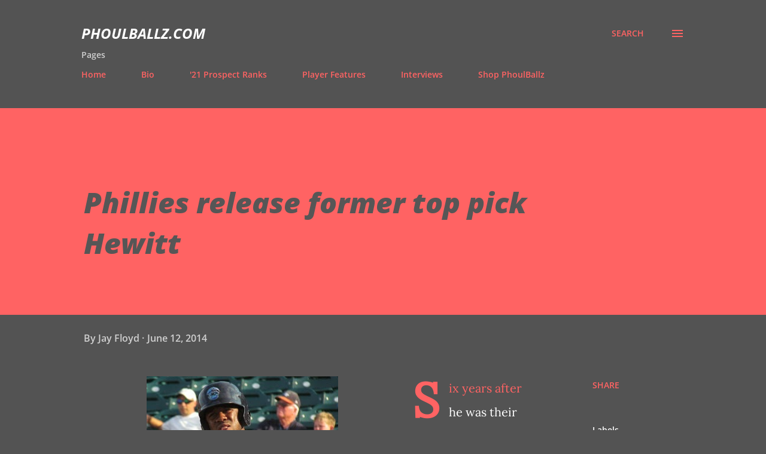

--- FILE ---
content_type: text/html; charset=UTF-8
request_url: http://www.phoulballz.com/2014/06/phillies-release-former-top-pick-hewitt.html
body_size: 42429
content:
<!DOCTYPE html>
<html dir='ltr' lang='en'>
<head>
<meta content='width=device-width, initial-scale=1' name='viewport'/>
<title>Phillies release former top pick Hewitt</title>
<meta content='text/html; charset=UTF-8' http-equiv='Content-Type'/>
<!-- Chrome, Firefox OS and Opera -->
<meta content='#535353' name='theme-color'/>
<!-- Windows Phone -->
<meta content='#535353' name='msapplication-navbutton-color'/>
<meta content='blogger' name='generator'/>
<link href='http://www.phoulballz.com/favicon.ico' rel='icon' type='image/x-icon'/>
<link href='http://www.phoulballz.com/2014/06/phillies-release-former-top-pick-hewitt.html' rel='canonical'/>
<link rel="alternate" type="application/atom+xml" title="PhoulBallz.com - Atom" href="http://www.phoulballz.com/feeds/posts/default" />
<link rel="alternate" type="application/rss+xml" title="PhoulBallz.com - RSS" href="http://www.phoulballz.com/feeds/posts/default?alt=rss" />
<link rel="service.post" type="application/atom+xml" title="PhoulBallz.com - Atom" href="https://www.blogger.com/feeds/1635956698020387206/posts/default" />

<link rel="alternate" type="application/atom+xml" title="PhoulBallz.com - Atom" href="http://www.phoulballz.com/feeds/9145721370070822764/comments/default" />
<!--Can't find substitution for tag [blog.ieCssRetrofitLinks]-->
<link href='https://blogger.googleusercontent.com/img/b/R29vZ2xl/AVvXsEhX8Qurj_S2-W_Lv-jFafU1L-2SWQXUr9mnc3ctqGSatMElhpjDuaf8LJC7oc_1FDmYCK6eM688UxMxW7n797bko00op9v0sUn9u28lUXEItbXy1mkarcAbxTsOZkAc680NE06in_ZVr2c/s1600/AnthonyHewitt.bmp' rel='image_src'/>
<meta content='http://www.phoulballz.com/2014/06/phillies-release-former-top-pick-hewitt.html' property='og:url'/>
<meta content='Phillies release former top pick Hewitt' property='og:title'/>
<meta content='  Anthony Hewitt with Lakewood in 2011, Image- Jay Floyd   Six years after he was their top draft selection, the Phillies have finally pulle...' property='og:description'/>
<meta content='https://blogger.googleusercontent.com/img/b/R29vZ2xl/AVvXsEhX8Qurj_S2-W_Lv-jFafU1L-2SWQXUr9mnc3ctqGSatMElhpjDuaf8LJC7oc_1FDmYCK6eM688UxMxW7n797bko00op9v0sUn9u28lUXEItbXy1mkarcAbxTsOZkAc680NE06in_ZVr2c/w1200-h630-p-k-no-nu/AnthonyHewitt.bmp' property='og:image'/>
<style type='text/css'>@font-face{font-family:'Lora';font-style:normal;font-weight:400;font-display:swap;src:url(//fonts.gstatic.com/s/lora/v37/0QI6MX1D_JOuGQbT0gvTJPa787weuxJBkqg.ttf)format('truetype');}@font-face{font-family:'Open Sans';font-style:italic;font-weight:600;font-stretch:normal;font-display:swap;src:url(//fonts.gstatic.com/s/opensans/v44/memQYaGs126MiZpBA-UFUIcVXSCEkx2cmqvXlWq8tWZ0Pw86hd0RkxhjWVAexQ.ttf)format('truetype');}@font-face{font-family:'Open Sans';font-style:italic;font-weight:700;font-stretch:normal;font-display:swap;src:url(//fonts.gstatic.com/s/opensans/v44/memQYaGs126MiZpBA-UFUIcVXSCEkx2cmqvXlWq8tWZ0Pw86hd0RkyFjWVAexQ.ttf)format('truetype');}@font-face{font-family:'Open Sans';font-style:italic;font-weight:800;font-stretch:normal;font-display:swap;src:url(//fonts.gstatic.com/s/opensans/v44/memQYaGs126MiZpBA-UFUIcVXSCEkx2cmqvXlWq8tWZ0Pw86hd0Rk0ZjWVAexQ.ttf)format('truetype');}@font-face{font-family:'Open Sans';font-style:normal;font-weight:400;font-stretch:normal;font-display:swap;src:url(//fonts.gstatic.com/s/opensans/v44/memSYaGs126MiZpBA-UvWbX2vVnXBbObj2OVZyOOSr4dVJWUgsjZ0B4gaVc.ttf)format('truetype');}@font-face{font-family:'Open Sans';font-style:normal;font-weight:600;font-stretch:normal;font-display:swap;src:url(//fonts.gstatic.com/s/opensans/v44/memSYaGs126MiZpBA-UvWbX2vVnXBbObj2OVZyOOSr4dVJWUgsgH1x4gaVc.ttf)format('truetype');}@font-face{font-family:'Open Sans';font-style:normal;font-weight:700;font-stretch:normal;font-display:swap;src:url(//fonts.gstatic.com/s/opensans/v44/memSYaGs126MiZpBA-UvWbX2vVnXBbObj2OVZyOOSr4dVJWUgsg-1x4gaVc.ttf)format('truetype');}</style>
<style id='page-skin-1' type='text/css'><!--
/*! normalize.css v3.0.1 | MIT License | git.io/normalize */html{font-family:sans-serif;-ms-text-size-adjust:100%;-webkit-text-size-adjust:100%}body{margin:0}article,aside,details,figcaption,figure,footer,header,hgroup,main,nav,section,summary{display:block}audio,canvas,progress,video{display:inline-block;vertical-align:baseline}audio:not([controls]){display:none;height:0}[hidden],template{display:none}a{background:transparent}a:active,a:hover{outline:0}abbr[title]{border-bottom:1px dotted}b,strong{font-weight:bold}dfn{font-style:italic}h1{font-size:2em;margin:.67em 0}mark{background:#ff0;color:#000}small{font-size:80%}sub,sup{font-size:75%;line-height:0;position:relative;vertical-align:baseline}sup{top:-0.5em}sub{bottom:-0.25em}img{border:0}svg:not(:root){overflow:hidden}figure{margin:1em 40px}hr{-moz-box-sizing:content-box;box-sizing:content-box;height:0}pre{overflow:auto}code,kbd,pre,samp{font-family:monospace,monospace;font-size:1em}button,input,optgroup,select,textarea{color:inherit;font:inherit;margin:0}button{overflow:visible}button,select{text-transform:none}button,html input[type="button"],input[type="reset"],input[type="submit"]{-webkit-appearance:button;cursor:pointer}button[disabled],html input[disabled]{cursor:default}button::-moz-focus-inner,input::-moz-focus-inner{border:0;padding:0}input{line-height:normal}input[type="checkbox"],input[type="radio"]{box-sizing:border-box;padding:0}input[type="number"]::-webkit-inner-spin-button,input[type="number"]::-webkit-outer-spin-button{height:auto}input[type="search"]{-webkit-appearance:textfield;-moz-box-sizing:content-box;-webkit-box-sizing:content-box;box-sizing:content-box}input[type="search"]::-webkit-search-cancel-button,input[type="search"]::-webkit-search-decoration{-webkit-appearance:none}fieldset{border:1px solid #c0c0c0;margin:0 2px;padding:.35em .625em .75em}legend{border:0;padding:0}textarea{overflow:auto}optgroup{font-weight:bold}table{border-collapse:collapse;border-spacing:0}td,th{padding:0}
body{
overflow-wrap:break-word;
word-break:break-word;
word-wrap:break-word
}
.hidden{
display:none
}
.invisible{
visibility:hidden
}
.container::after,.float-container::after{
clear:both;
content:"";
display:table
}
.clearboth{
clear:both
}
#comments .comment .comment-actions,.subscribe-popup .FollowByEmail .follow-by-email-submit,.widget.Profile .profile-link{
background:0 0;
border:0;
box-shadow:none;
color:#ff6363;
cursor:pointer;
font-size:14px;
font-weight:700;
outline:0;
text-decoration:none;
text-transform:uppercase;
width:auto
}
.dim-overlay{
background-color:rgba(0,0,0,.54);
height:100vh;
left:0;
position:fixed;
top:0;
width:100%
}
#sharing-dim-overlay{
background-color:transparent
}
input::-ms-clear{
display:none
}
.blogger-logo,.svg-icon-24.blogger-logo{
fill:#ff9800;
opacity:1
}
.loading-spinner-large{
-webkit-animation:mspin-rotate 1.568s infinite linear;
animation:mspin-rotate 1.568s infinite linear;
height:48px;
overflow:hidden;
position:absolute;
width:48px;
z-index:200
}
.loading-spinner-large>div{
-webkit-animation:mspin-revrot 5332ms infinite steps(4);
animation:mspin-revrot 5332ms infinite steps(4)
}
.loading-spinner-large>div>div{
-webkit-animation:mspin-singlecolor-large-film 1333ms infinite steps(81);
animation:mspin-singlecolor-large-film 1333ms infinite steps(81);
background-size:100%;
height:48px;
width:3888px
}
.mspin-black-large>div>div,.mspin-grey_54-large>div>div{
background-image:url(https://www.blogblog.com/indie/mspin_black_large.svg)
}
.mspin-white-large>div>div{
background-image:url(https://www.blogblog.com/indie/mspin_white_large.svg)
}
.mspin-grey_54-large{
opacity:.54
}
@-webkit-keyframes mspin-singlecolor-large-film{
from{
-webkit-transform:translateX(0);
transform:translateX(0)
}
to{
-webkit-transform:translateX(-3888px);
transform:translateX(-3888px)
}
}
@keyframes mspin-singlecolor-large-film{
from{
-webkit-transform:translateX(0);
transform:translateX(0)
}
to{
-webkit-transform:translateX(-3888px);
transform:translateX(-3888px)
}
}
@-webkit-keyframes mspin-rotate{
from{
-webkit-transform:rotate(0);
transform:rotate(0)
}
to{
-webkit-transform:rotate(360deg);
transform:rotate(360deg)
}
}
@keyframes mspin-rotate{
from{
-webkit-transform:rotate(0);
transform:rotate(0)
}
to{
-webkit-transform:rotate(360deg);
transform:rotate(360deg)
}
}
@-webkit-keyframes mspin-revrot{
from{
-webkit-transform:rotate(0);
transform:rotate(0)
}
to{
-webkit-transform:rotate(-360deg);
transform:rotate(-360deg)
}
}
@keyframes mspin-revrot{
from{
-webkit-transform:rotate(0);
transform:rotate(0)
}
to{
-webkit-transform:rotate(-360deg);
transform:rotate(-360deg)
}
}
.skip-navigation{
background-color:#fff;
box-sizing:border-box;
color:#000;
display:block;
height:0;
left:0;
line-height:50px;
overflow:hidden;
padding-top:0;
position:fixed;
text-align:center;
top:0;
-webkit-transition:box-shadow .3s,height .3s,padding-top .3s;
transition:box-shadow .3s,height .3s,padding-top .3s;
width:100%;
z-index:900
}
.skip-navigation:focus{
box-shadow:0 4px 5px 0 rgba(0,0,0,.14),0 1px 10px 0 rgba(0,0,0,.12),0 2px 4px -1px rgba(0,0,0,.2);
height:50px
}
#main{
outline:0
}
.main-heading{
position:absolute;
clip:rect(1px,1px,1px,1px);
padding:0;
border:0;
height:1px;
width:1px;
overflow:hidden
}
.Attribution{
margin-top:1em;
text-align:center
}
.Attribution .blogger img,.Attribution .blogger svg{
vertical-align:bottom
}
.Attribution .blogger img{
margin-right:.5em
}
.Attribution div{
line-height:24px;
margin-top:.5em
}
.Attribution .copyright,.Attribution .image-attribution{
font-size:.7em;
margin-top:1.5em
}
.BLOG_mobile_video_class{
display:none
}
.bg-photo{
background-attachment:scroll!important
}
body .CSS_LIGHTBOX{
z-index:900
}
.extendable .show-less,.extendable .show-more{
border-color:#ff6363;
color:#ff6363;
margin-top:8px
}
.extendable .show-less.hidden,.extendable .show-more.hidden{
display:none
}
.inline-ad{
display:none;
max-width:100%;
overflow:hidden
}
.adsbygoogle{
display:block
}
#cookieChoiceInfo{
bottom:0;
top:auto
}
iframe.b-hbp-video{
border:0
}
.post-body img{
max-width:100%
}
.post-body iframe{
max-width:100%
}
.post-body a[imageanchor="1"]{
display:inline-block
}
.byline{
margin-right:1em
}
.byline:last-child{
margin-right:0
}
.link-copied-dialog{
max-width:520px;
outline:0
}
.link-copied-dialog .modal-dialog-buttons{
margin-top:8px
}
.link-copied-dialog .goog-buttonset-default{
background:0 0;
border:0
}
.link-copied-dialog .goog-buttonset-default:focus{
outline:0
}
.paging-control-container{
margin-bottom:16px
}
.paging-control-container .paging-control{
display:inline-block
}
.paging-control-container .comment-range-text::after,.paging-control-container .paging-control{
color:#ff6363
}
.paging-control-container .comment-range-text,.paging-control-container .paging-control{
margin-right:8px
}
.paging-control-container .comment-range-text::after,.paging-control-container .paging-control::after{
content:"\b7";
cursor:default;
padding-left:8px;
pointer-events:none
}
.paging-control-container .comment-range-text:last-child::after,.paging-control-container .paging-control:last-child::after{
content:none
}
.byline.reactions iframe{
height:20px
}
.b-notification{
color:#000;
background-color:#fff;
border-bottom:solid 1px #000;
box-sizing:border-box;
padding:16px 32px;
text-align:center
}
.b-notification.visible{
-webkit-transition:margin-top .3s cubic-bezier(.4,0,.2,1);
transition:margin-top .3s cubic-bezier(.4,0,.2,1)
}
.b-notification.invisible{
position:absolute
}
.b-notification-close{
position:absolute;
right:8px;
top:8px
}
.no-posts-message{
line-height:40px;
text-align:center
}
@media screen and (max-width:968px){
body.item-view .post-body a[imageanchor="1"][style*="float: left;"],body.item-view .post-body a[imageanchor="1"][style*="float: right;"]{
float:none!important;
clear:none!important
}
body.item-view .post-body a[imageanchor="1"] img{
display:block;
height:auto;
margin:0 auto
}
body.item-view .post-body>.separator:first-child>a[imageanchor="1"]:first-child{
margin-top:20px
}
.post-body a[imageanchor]{
display:block
}
body.item-view .post-body a[imageanchor="1"]{
margin-left:0!important;
margin-right:0!important
}
body.item-view .post-body a[imageanchor="1"]+a[imageanchor="1"]{
margin-top:16px
}
}
.item-control{
display:none
}
#comments{
border-top:1px dashed rgba(0,0,0,.54);
margin-top:20px;
padding:20px
}
#comments .comment-thread ol{
margin:0;
padding-left:0;
padding-left:0
}
#comments .comment .comment-replybox-single,#comments .comment-thread .comment-replies{
margin-left:60px
}
#comments .comment-thread .thread-count{
display:none
}
#comments .comment{
list-style-type:none;
padding:0 0 30px;
position:relative
}
#comments .comment .comment{
padding-bottom:8px
}
.comment .avatar-image-container{
position:absolute
}
.comment .avatar-image-container img{
border-radius:50%
}
.avatar-image-container svg,.comment .avatar-image-container .avatar-icon{
border-radius:50%;
border:solid 1px #ff6363;
box-sizing:border-box;
fill:#ff6363;
height:35px;
margin:0;
padding:7px;
width:35px
}
.comment .comment-block{
margin-top:10px;
margin-left:60px;
padding-bottom:0
}
#comments .comment-author-header-wrapper{
margin-left:40px
}
#comments .comment .thread-expanded .comment-block{
padding-bottom:20px
}
#comments .comment .comment-header .user,#comments .comment .comment-header .user a{
color:#ffffff;
font-style:normal;
font-weight:700
}
#comments .comment .comment-actions{
bottom:0;
margin-bottom:15px;
position:absolute
}
#comments .comment .comment-actions>*{
margin-right:8px
}
#comments .comment .comment-header .datetime{
bottom:0;
color:#d0d0d0;
display:inline-block;
font-size:13px;
font-style:italic;
margin-left:8px
}
#comments .comment .comment-footer .comment-timestamp a,#comments .comment .comment-header .datetime a{
color:#d0d0d0
}
#comments .comment .comment-content,.comment .comment-body{
margin-top:12px;
word-break:break-word
}
.comment-body{
margin-bottom:12px
}
#comments.embed[data-num-comments="0"]{
border:0;
margin-top:0;
padding-top:0
}
#comments.embed[data-num-comments="0"] #comment-post-message,#comments.embed[data-num-comments="0"] div.comment-form>p,#comments.embed[data-num-comments="0"] p.comment-footer{
display:none
}
#comment-editor-src{
display:none
}
.comments .comments-content .loadmore.loaded{
max-height:0;
opacity:0;
overflow:hidden
}
.extendable .remaining-items{
height:0;
overflow:hidden;
-webkit-transition:height .3s cubic-bezier(.4,0,.2,1);
transition:height .3s cubic-bezier(.4,0,.2,1)
}
.extendable .remaining-items.expanded{
height:auto
}
.svg-icon-24,.svg-icon-24-button{
cursor:pointer;
height:24px;
width:24px;
min-width:24px
}
.touch-icon{
margin:-12px;
padding:12px
}
.touch-icon:active,.touch-icon:focus{
background-color:rgba(153,153,153,.4);
border-radius:50%
}
svg:not(:root).touch-icon{
overflow:visible
}
html[dir=rtl] .rtl-reversible-icon{
-webkit-transform:scaleX(-1);
-ms-transform:scaleX(-1);
transform:scaleX(-1)
}
.svg-icon-24-button,.touch-icon-button{
background:0 0;
border:0;
margin:0;
outline:0;
padding:0
}
.touch-icon-button .touch-icon:active,.touch-icon-button .touch-icon:focus{
background-color:transparent
}
.touch-icon-button:active .touch-icon,.touch-icon-button:focus .touch-icon{
background-color:rgba(153,153,153,.4);
border-radius:50%
}
.Profile .default-avatar-wrapper .avatar-icon{
border-radius:50%;
border:solid 1px #ffffff;
box-sizing:border-box;
fill:#ffffff;
margin:0
}
.Profile .individual .default-avatar-wrapper .avatar-icon{
padding:25px
}
.Profile .individual .avatar-icon,.Profile .individual .profile-img{
height:120px;
width:120px
}
.Profile .team .default-avatar-wrapper .avatar-icon{
padding:8px
}
.Profile .team .avatar-icon,.Profile .team .default-avatar-wrapper,.Profile .team .profile-img{
height:40px;
width:40px
}
.snippet-container{
margin:0;
position:relative;
overflow:hidden
}
.snippet-fade{
bottom:0;
box-sizing:border-box;
position:absolute;
width:96px
}
.snippet-fade{
right:0
}
.snippet-fade:after{
content:"\2026"
}
.snippet-fade:after{
float:right
}
.post-bottom{
-webkit-box-align:center;
-webkit-align-items:center;
-ms-flex-align:center;
align-items:center;
display:-webkit-box;
display:-webkit-flex;
display:-ms-flexbox;
display:flex;
-webkit-flex-wrap:wrap;
-ms-flex-wrap:wrap;
flex-wrap:wrap
}
.post-footer{
-webkit-box-flex:1;
-webkit-flex:1 1 auto;
-ms-flex:1 1 auto;
flex:1 1 auto;
-webkit-flex-wrap:wrap;
-ms-flex-wrap:wrap;
flex-wrap:wrap;
-webkit-box-ordinal-group:2;
-webkit-order:1;
-ms-flex-order:1;
order:1
}
.post-footer>*{
-webkit-box-flex:0;
-webkit-flex:0 1 auto;
-ms-flex:0 1 auto;
flex:0 1 auto
}
.post-footer .byline:last-child{
margin-right:1em
}
.jump-link{
-webkit-box-flex:0;
-webkit-flex:0 0 auto;
-ms-flex:0 0 auto;
flex:0 0 auto;
-webkit-box-ordinal-group:3;
-webkit-order:2;
-ms-flex-order:2;
order:2
}
.centered-top-container.sticky{
left:0;
position:fixed;
right:0;
top:0;
width:auto;
z-index:8;
-webkit-transition-property:opacity,-webkit-transform;
transition-property:opacity,-webkit-transform;
transition-property:transform,opacity;
transition-property:transform,opacity,-webkit-transform;
-webkit-transition-duration:.2s;
transition-duration:.2s;
-webkit-transition-timing-function:cubic-bezier(.4,0,.2,1);
transition-timing-function:cubic-bezier(.4,0,.2,1)
}
.centered-top-placeholder{
display:none
}
.collapsed-header .centered-top-placeholder{
display:block
}
.centered-top-container .Header .replaced h1,.centered-top-placeholder .Header .replaced h1{
display:none
}
.centered-top-container.sticky .Header .replaced h1{
display:block
}
.centered-top-container.sticky .Header .header-widget{
background:0 0
}
.centered-top-container.sticky .Header .header-image-wrapper{
display:none
}
.centered-top-container img,.centered-top-placeholder img{
max-width:100%
}
.collapsible{
-webkit-transition:height .3s cubic-bezier(.4,0,.2,1);
transition:height .3s cubic-bezier(.4,0,.2,1)
}
.collapsible,.collapsible>summary{
display:block;
overflow:hidden
}
.collapsible>:not(summary){
display:none
}
.collapsible[open]>:not(summary){
display:block
}
.collapsible:focus,.collapsible>summary:focus{
outline:0
}
.collapsible>summary{
cursor:pointer;
display:block;
padding:0
}
.collapsible:focus>summary,.collapsible>summary:focus{
background-color:transparent
}
.collapsible>summary::-webkit-details-marker{
display:none
}
.collapsible-title{
-webkit-box-align:center;
-webkit-align-items:center;
-ms-flex-align:center;
align-items:center;
display:-webkit-box;
display:-webkit-flex;
display:-ms-flexbox;
display:flex
}
.collapsible-title .title{
-webkit-box-flex:1;
-webkit-flex:1 1 auto;
-ms-flex:1 1 auto;
flex:1 1 auto;
-webkit-box-ordinal-group:1;
-webkit-order:0;
-ms-flex-order:0;
order:0;
overflow:hidden;
text-overflow:ellipsis;
white-space:nowrap
}
.collapsible-title .chevron-down,.collapsible[open] .collapsible-title .chevron-up{
display:block
}
.collapsible-title .chevron-up,.collapsible[open] .collapsible-title .chevron-down{
display:none
}
.overflowable-container{
max-height:48px;
overflow:hidden;
position:relative
}
.overflow-button{
cursor:pointer
}
#overflowable-dim-overlay{
background:0 0
}
.overflow-popup{
box-shadow:0 2px 2px 0 rgba(0,0,0,.14),0 3px 1px -2px rgba(0,0,0,.2),0 1px 5px 0 rgba(0,0,0,.12);
background-color:#535353;
left:0;
max-width:calc(100% - 32px);
position:absolute;
top:0;
visibility:hidden;
z-index:101
}
.overflow-popup ul{
list-style:none
}
.overflow-popup .tabs li,.overflow-popup li{
display:block;
height:auto
}
.overflow-popup .tabs li{
padding-left:0;
padding-right:0
}
.overflow-button.hidden,.overflow-popup .tabs li.hidden,.overflow-popup li.hidden{
display:none
}
.ripple{
position:relative
}
.ripple>*{
z-index:1
}
.splash-wrapper{
bottom:0;
left:0;
overflow:hidden;
pointer-events:none;
position:absolute;
right:0;
top:0;
z-index:0
}
.splash{
background:#ccc;
border-radius:100%;
display:block;
opacity:.6;
position:absolute;
-webkit-transform:scale(0);
-ms-transform:scale(0);
transform:scale(0)
}
.splash.animate{
-webkit-animation:ripple-effect .4s linear;
animation:ripple-effect .4s linear
}
@-webkit-keyframes ripple-effect{
100%{
opacity:0;
-webkit-transform:scale(2.5);
transform:scale(2.5)
}
}
@keyframes ripple-effect{
100%{
opacity:0;
-webkit-transform:scale(2.5);
transform:scale(2.5)
}
}
.search{
display:-webkit-box;
display:-webkit-flex;
display:-ms-flexbox;
display:flex;
line-height:24px;
width:24px
}
.search.focused{
width:100%
}
.search.focused .section{
width:100%
}
.search form{
z-index:101
}
.search h3{
display:none
}
.search form{
display:-webkit-box;
display:-webkit-flex;
display:-ms-flexbox;
display:flex;
-webkit-box-flex:1;
-webkit-flex:1 0 0;
-ms-flex:1 0 0px;
flex:1 0 0;
border-bottom:solid 1px transparent;
padding-bottom:8px
}
.search form>*{
display:none
}
.search.focused form>*{
display:block
}
.search .search-input label{
display:none
}
.centered-top-placeholder.cloned .search form{
z-index:30
}
.search.focused form{
border-color:#ffffff;
position:relative;
width:auto
}
.collapsed-header .centered-top-container .search.focused form{
border-bottom-color:transparent
}
.search-expand{
-webkit-box-flex:0;
-webkit-flex:0 0 auto;
-ms-flex:0 0 auto;
flex:0 0 auto
}
.search-expand-text{
display:none
}
.search-close{
display:inline;
vertical-align:middle
}
.search-input{
-webkit-box-flex:1;
-webkit-flex:1 0 1px;
-ms-flex:1 0 1px;
flex:1 0 1px
}
.search-input input{
background:0 0;
border:0;
box-sizing:border-box;
color:#ffffff;
display:inline-block;
outline:0;
width:calc(100% - 48px)
}
.search-input input.no-cursor{
color:transparent;
text-shadow:0 0 0 #ffffff
}
.collapsed-header .centered-top-container .search-action,.collapsed-header .centered-top-container .search-input input{
color:#ffffff
}
.collapsed-header .centered-top-container .search-input input.no-cursor{
color:transparent;
text-shadow:0 0 0 #ffffff
}
.collapsed-header .centered-top-container .search-input input.no-cursor:focus,.search-input input.no-cursor:focus{
outline:0
}
.search-focused>*{
visibility:hidden
}
.search-focused .search,.search-focused .search-icon{
visibility:visible
}
.search.focused .search-action{
display:block
}
.search.focused .search-action:disabled{
opacity:.3
}
.sidebar-container{
background-color:#f7f7f7;
max-width:320px;
overflow-y:auto;
-webkit-transition-property:-webkit-transform;
transition-property:-webkit-transform;
transition-property:transform;
transition-property:transform,-webkit-transform;
-webkit-transition-duration:.3s;
transition-duration:.3s;
-webkit-transition-timing-function:cubic-bezier(0,0,.2,1);
transition-timing-function:cubic-bezier(0,0,.2,1);
width:320px;
z-index:101;
-webkit-overflow-scrolling:touch
}
.sidebar-container .navigation{
line-height:0;
padding:16px
}
.sidebar-container .sidebar-back{
cursor:pointer
}
.sidebar-container .widget{
background:0 0;
margin:0 16px;
padding:16px 0
}
.sidebar-container .widget .title{
color:#ff6363;
margin:0
}
.sidebar-container .widget ul{
list-style:none;
margin:0;
padding:0
}
.sidebar-container .widget ul ul{
margin-left:1em
}
.sidebar-container .widget li{
font-size:16px;
line-height:normal
}
.sidebar-container .widget+.widget{
border-top:1px dashed #000000
}
.BlogArchive li{
margin:16px 0
}
.BlogArchive li:last-child{
margin-bottom:0
}
.Label li a{
display:inline-block
}
.BlogArchive .post-count,.Label .label-count{
float:right;
margin-left:.25em
}
.BlogArchive .post-count::before,.Label .label-count::before{
content:"("
}
.BlogArchive .post-count::after,.Label .label-count::after{
content:")"
}
.widget.Translate .skiptranslate>div{
display:block!important
}
.widget.Profile .profile-link{
display:-webkit-box;
display:-webkit-flex;
display:-ms-flexbox;
display:flex
}
.widget.Profile .team-member .default-avatar-wrapper,.widget.Profile .team-member .profile-img{
-webkit-box-flex:0;
-webkit-flex:0 0 auto;
-ms-flex:0 0 auto;
flex:0 0 auto;
margin-right:1em
}
.widget.Profile .individual .profile-link{
-webkit-box-orient:vertical;
-webkit-box-direction:normal;
-webkit-flex-direction:column;
-ms-flex-direction:column;
flex-direction:column
}
.widget.Profile .team .profile-link .profile-name{
-webkit-align-self:center;
-ms-flex-item-align:center;
align-self:center;
display:block;
-webkit-box-flex:1;
-webkit-flex:1 1 auto;
-ms-flex:1 1 auto;
flex:1 1 auto
}
.dim-overlay{
background-color:rgba(0,0,0,.54);
z-index:100
}
body.sidebar-visible{
overflow-y:hidden
}
@media screen and (max-width:1619px){
.sidebar-container{
bottom:0;
position:fixed;
top:0;
left:auto;
right:0
}
.sidebar-container.sidebar-invisible{
-webkit-transition-timing-function:cubic-bezier(.4,0,.6,1);
transition-timing-function:cubic-bezier(.4,0,.6,1);
-webkit-transform:translateX(320px);
-ms-transform:translateX(320px);
transform:translateX(320px)
}
}
.dialog{
box-shadow:0 2px 2px 0 rgba(0,0,0,.14),0 3px 1px -2px rgba(0,0,0,.2),0 1px 5px 0 rgba(0,0,0,.12);
background:#535353;
box-sizing:border-box;
color:#ffffff;
padding:30px;
position:fixed;
text-align:center;
width:calc(100% - 24px);
z-index:101
}
.dialog input[type=email],.dialog input[type=text]{
background-color:transparent;
border:0;
border-bottom:solid 1px rgba(255,255,255,.12);
color:#ffffff;
display:block;
font-family:Lora, serif;
font-size:16px;
line-height:24px;
margin:auto;
padding-bottom:7px;
outline:0;
text-align:center;
width:100%
}
.dialog input[type=email]::-webkit-input-placeholder,.dialog input[type=text]::-webkit-input-placeholder{
color:#ffffff
}
.dialog input[type=email]::-moz-placeholder,.dialog input[type=text]::-moz-placeholder{
color:#ffffff
}
.dialog input[type=email]:-ms-input-placeholder,.dialog input[type=text]:-ms-input-placeholder{
color:#ffffff
}
.dialog input[type=email]::-ms-input-placeholder,.dialog input[type=text]::-ms-input-placeholder{
color:#ffffff
}
.dialog input[type=email]::placeholder,.dialog input[type=text]::placeholder{
color:#ffffff
}
.dialog input[type=email]:focus,.dialog input[type=text]:focus{
border-bottom:solid 2px #ff6363;
padding-bottom:6px
}
.dialog input.no-cursor{
color:transparent;
text-shadow:0 0 0 #ffffff
}
.dialog input.no-cursor:focus{
outline:0
}
.dialog input.no-cursor:focus{
outline:0
}
.dialog input[type=submit]{
font-family:Lora, serif
}
.dialog .goog-buttonset-default{
color:#ff6363
}
.subscribe-popup{
max-width:364px
}
.subscribe-popup h3{
color:#565656;
font-size:1.8em;
margin-top:0
}
.subscribe-popup .FollowByEmail h3{
display:none
}
.subscribe-popup .FollowByEmail .follow-by-email-submit{
color:#ff6363;
display:inline-block;
margin:0 auto;
margin-top:24px;
width:auto;
white-space:normal
}
.subscribe-popup .FollowByEmail .follow-by-email-submit:disabled{
cursor:default;
opacity:.3
}
@media (max-width:800px){
.blog-name div.widget.Subscribe{
margin-bottom:16px
}
body.item-view .blog-name div.widget.Subscribe{
margin:8px auto 16px auto;
width:100%
}
}
body#layout .bg-photo,body#layout .bg-photo-overlay{
display:none
}
body#layout .page_body{
padding:0;
position:relative;
top:0
}
body#layout .page{
display:inline-block;
left:inherit;
position:relative;
vertical-align:top;
width:540px
}
body#layout .centered{
max-width:954px
}
body#layout .navigation{
display:none
}
body#layout .sidebar-container{
display:inline-block;
width:40%
}
body#layout .hamburger-menu,body#layout .search{
display:none
}
.widget.Sharing .sharing-button{
display:none
}
.widget.Sharing .sharing-buttons li{
padding:0
}
.widget.Sharing .sharing-buttons li span{
display:none
}
.post-share-buttons{
position:relative
}
.centered-bottom .share-buttons .svg-icon-24,.share-buttons .svg-icon-24{
fill:#ff6363
}
.sharing-open.touch-icon-button:active .touch-icon,.sharing-open.touch-icon-button:focus .touch-icon{
background-color:transparent
}
.share-buttons{
background-color:#535353;
border-radius:2px;
box-shadow:0 2px 2px 0 rgba(0,0,0,.14),0 3px 1px -2px rgba(0,0,0,.2),0 1px 5px 0 rgba(0,0,0,.12);
color:#ff6363;
list-style:none;
margin:0;
padding:8px 0;
position:absolute;
top:-11px;
min-width:200px;
z-index:101
}
.share-buttons.hidden{
display:none
}
.sharing-button{
background:0 0;
border:0;
margin:0;
outline:0;
padding:0;
cursor:pointer
}
.share-buttons li{
margin:0;
height:48px
}
.share-buttons li:last-child{
margin-bottom:0
}
.share-buttons li .sharing-platform-button{
box-sizing:border-box;
cursor:pointer;
display:block;
height:100%;
margin-bottom:0;
padding:0 16px;
position:relative;
width:100%
}
.share-buttons li .sharing-platform-button:focus,.share-buttons li .sharing-platform-button:hover{
background-color:rgba(128,128,128,.1);
outline:0
}
.share-buttons li svg[class*=" sharing-"],.share-buttons li svg[class^=sharing-]{
position:absolute;
top:10px
}
.share-buttons li span.sharing-platform-button{
position:relative;
top:0
}
.share-buttons li .platform-sharing-text{
display:block;
font-size:16px;
line-height:48px;
white-space:nowrap
}
.share-buttons li .platform-sharing-text{
margin-left:56px
}
.flat-button{
cursor:pointer;
display:inline-block;
font-weight:700;
text-transform:uppercase;
border-radius:2px;
padding:8px;
margin:-8px
}
.flat-icon-button{
background:0 0;
border:0;
margin:0;
outline:0;
padding:0;
margin:-12px;
padding:12px;
cursor:pointer;
box-sizing:content-box;
display:inline-block;
line-height:0
}
.flat-icon-button,.flat-icon-button .splash-wrapper{
border-radius:50%
}
.flat-icon-button .splash.animate{
-webkit-animation-duration:.3s;
animation-duration:.3s
}
h1,h2,h3,h4,h5,h6{
margin:0
}
.post-body h1,.post-body h2,.post-body h3,.post-body h4,.post-body h5,.post-body h6{
margin:1em 0
}
.action-link,a{
color:#ff6363;
cursor:pointer;
text-decoration:none
}
.action-link:visited,a:visited{
color:#ff0000
}
.action-link:hover,a:hover{
color:#ff0000
}
body{
background-color:#535353;
color:#ffffff;
font:400 20px Lora, serif;
margin:0 auto
}
.unused{
background:#e2ceab url(https://themes.googleusercontent.com/image?id=1eTK5rktbZtW2F7HEvhZREOVQJ83Z1NwQsTmYaJ9jYQwyK7jCLhKFa1vGqEMq1yagQyDD) no-repeat fixed top center /* Credit: Nic_Taylor (http://www.istockphoto.com/portfolio/Nic_Taylor?platform=blogger) */
}
.dim-overlay{
z-index:100
}
.all-container{
min-height:100vh;
display:-webkit-box;
display:-webkit-flex;
display:-ms-flexbox;
display:flex;
-webkit-box-orient:vertical;
-webkit-box-direction:normal;
-webkit-flex-direction:column;
-ms-flex-direction:column;
flex-direction:column
}
body.sidebar-visible .all-container{
overflow-y:scroll
}
.page{
max-width:1280px;
width:100%
}
.Blog{
padding:0;
padding-left:136px
}
.main_content_container{
-webkit-box-flex:0;
-webkit-flex:0 0 auto;
-ms-flex:0 0 auto;
flex:0 0 auto;
margin:0 auto;
max-width:1600px;
width:100%
}
.centered-top-container{
-webkit-box-flex:0;
-webkit-flex:0 0 auto;
-ms-flex:0 0 auto;
flex:0 0 auto
}
.centered-top,.centered-top-placeholder{
box-sizing:border-box;
width:100%
}
.centered-top{
box-sizing:border-box;
margin:0 auto;
max-width:1280px;
padding:44px 136px 32px 136px;
width:100%
}
.centered-top h3{
color:#d0d0d0;
font:600 14px Open Sans, sans-serif
}
.centered{
width:100%
}
.centered-top-firstline{
display:-webkit-box;
display:-webkit-flex;
display:-ms-flexbox;
display:flex;
position:relative;
width:100%
}
.main_header_elements{
display:-webkit-box;
display:-webkit-flex;
display:-ms-flexbox;
display:flex;
-webkit-box-flex:0;
-webkit-flex:0 1 auto;
-ms-flex:0 1 auto;
flex:0 1 auto;
-webkit-box-ordinal-group:2;
-webkit-order:1;
-ms-flex-order:1;
order:1;
overflow-x:hidden;
width:100%
}
html[dir=rtl] .main_header_elements{
-webkit-box-ordinal-group:3;
-webkit-order:2;
-ms-flex-order:2;
order:2
}
body.search-view .centered-top.search-focused .blog-name{
display:none
}
.widget.Header img{
max-width:100%
}
.blog-name{
-webkit-box-flex:1;
-webkit-flex:1 1 auto;
-ms-flex:1 1 auto;
flex:1 1 auto;
min-width:0;
-webkit-box-ordinal-group:2;
-webkit-order:1;
-ms-flex-order:1;
order:1;
-webkit-transition:opacity .2s cubic-bezier(.4,0,.2,1);
transition:opacity .2s cubic-bezier(.4,0,.2,1)
}
.subscribe-section-container{
-webkit-box-flex:0;
-webkit-flex:0 0 auto;
-ms-flex:0 0 auto;
flex:0 0 auto;
-webkit-box-ordinal-group:3;
-webkit-order:2;
-ms-flex-order:2;
order:2
}
.search{
-webkit-box-flex:0;
-webkit-flex:0 0 auto;
-ms-flex:0 0 auto;
flex:0 0 auto;
-webkit-box-ordinal-group:4;
-webkit-order:3;
-ms-flex-order:3;
order:3;
line-height:24px
}
.search svg{
margin-bottom:0px;
margin-top:0px;
padding-bottom:0;
padding-top:0
}
.search,.search.focused{
display:block;
width:auto
}
.search .section{
opacity:0;
position:absolute;
right:0;
top:0;
-webkit-transition:opacity .2s cubic-bezier(.4,0,.2,1);
transition:opacity .2s cubic-bezier(.4,0,.2,1)
}
.search-expand{
background:0 0;
border:0;
margin:0;
outline:0;
padding:0;
display:block
}
.search.focused .search-expand{
visibility:hidden
}
.hamburger-menu{
float:right;
height:24px
}
.search-expand,.subscribe-section-container{
margin-left:44px
}
.hamburger-section{
-webkit-box-flex:1;
-webkit-flex:1 0 auto;
-ms-flex:1 0 auto;
flex:1 0 auto;
margin-left:44px;
-webkit-box-ordinal-group:3;
-webkit-order:2;
-ms-flex-order:2;
order:2
}
html[dir=rtl] .hamburger-section{
-webkit-box-ordinal-group:2;
-webkit-order:1;
-ms-flex-order:1;
order:1
}
.search-expand-icon{
display:none
}
.search-expand-text{
display:block
}
.search-input{
width:100%
}
.search-focused .hamburger-section{
visibility:visible
}
.centered-top-secondline .PageList ul{
margin:0;
max-height:288px;
overflow-y:hidden
}
.centered-top-secondline .PageList li{
margin-right:30px
}
.centered-top-secondline .PageList li:first-child a{
padding-left:0
}
.centered-top-secondline .PageList .overflow-popup ul{
overflow-y:auto
}
.centered-top-secondline .PageList .overflow-popup li{
display:block
}
.centered-top-secondline .PageList .overflow-popup li.hidden{
display:none
}
.overflowable-contents li{
display:inline-block;
height:48px
}
.sticky .blog-name{
overflow:hidden
}
.sticky .blog-name .widget.Header h1{
overflow:hidden;
text-overflow:ellipsis;
white-space:nowrap
}
.sticky .blog-name .widget.Header p,.sticky .centered-top-secondline{
display:none
}
.centered-top-container,.centered-top-placeholder{
background:#535353 none repeat scroll top left
}
.centered-top .svg-icon-24{
fill:#ff6363
}
.blog-name h1,.blog-name h1 a{
color:#ffffff;
font:italic bold 24px Open Sans, sans-serif;
line-height:24px;
text-transform:uppercase
}
.widget.Header .header-widget p{
font:normal 400 14px Open Sans, sans-serif;
font-style:italic;
color:#d0d0d0;
line-height:1.6;
max-width:676px
}
.centered-top .flat-button{
color:#ff6363;
cursor:pointer;
font:600 14px Open Sans, sans-serif;
line-height:24px;
text-transform:uppercase;
-webkit-transition:opacity .2s cubic-bezier(.4,0,.2,1);
transition:opacity .2s cubic-bezier(.4,0,.2,1)
}
.subscribe-button{
background:0 0;
border:0;
margin:0;
outline:0;
padding:0;
display:block
}
html[dir=ltr] .search form{
margin-right:12px
}
.search.focused .section{
opacity:1;
margin-right:36px;
width:calc(100% - 36px)
}
.search input{
border:0;
color:#d0d0d0;
font:600 16px Open Sans, sans-serif;
line-height:24px;
outline:0;
width:100%
}
.search form{
padding-bottom:0
}
.search input[type=submit]{
display:none
}
.search input::-webkit-input-placeholder{
text-transform:uppercase
}
.search input::-moz-placeholder{
text-transform:uppercase
}
.search input:-ms-input-placeholder{
text-transform:uppercase
}
.search input::-ms-input-placeholder{
text-transform:uppercase
}
.search input::placeholder{
text-transform:uppercase
}
.centered-top-secondline .dim-overlay,.search .dim-overlay{
background:0 0
}
.centered-top-secondline .PageList .overflow-button a,.centered-top-secondline .PageList li a{
color:#ff6363;
font:600 14px Open Sans, sans-serif;
line-height:48px;
padding:12px
}
.centered-top-secondline .PageList li.selected a{
color:#ff0000
}
.centered-top-secondline .overflow-popup .PageList li a{
color:#ffffff
}
.PageList ul{
padding:0
}
.sticky .search form{
border:0
}
.sticky{
box-shadow:0 0 20px 0 rgba(0,0,0,.7)
}
.sticky .centered-top{
padding-bottom:0;
padding-top:0
}
.sticky .blog-name h1,.sticky .search,.sticky .search-expand,.sticky .subscribe-button{
line-height:40px
}
.sticky .hamburger-section,.sticky .search-expand,.sticky .search.focused .search-submit{
-webkit-box-align:center;
-webkit-align-items:center;
-ms-flex-align:center;
align-items:center;
display:-webkit-box;
display:-webkit-flex;
display:-ms-flexbox;
display:flex;
height:40px
}
.subscribe-popup h3{
color:#ffffff;
font:700 24px Open Sans, sans-serif;
margin-bottom:24px
}
.subscribe-popup div.widget.FollowByEmail .follow-by-email-address{
color:#ffffff;
font:400 14px Open Sans, sans-serif
}
.subscribe-popup div.widget.FollowByEmail .follow-by-email-submit{
color:#ff6363;
font:600 14px Open Sans, sans-serif;
margin-top:24px
}
.post-content{
-webkit-box-flex:0;
-webkit-flex:0 1 auto;
-ms-flex:0 1 auto;
flex:0 1 auto;
-webkit-box-ordinal-group:2;
-webkit-order:1;
-ms-flex-order:1;
order:1;
margin-right:76px;
max-width:676px;
width:100%
}
.post-filter-message{
background-color:#ff6363;
color:#535353;
display:-webkit-box;
display:-webkit-flex;
display:-ms-flexbox;
display:flex;
font:600 16px Open Sans, sans-serif;
margin:40px 136px 48px 136px;
padding:10px;
position:relative
}
.post-filter-message>*{
-webkit-box-flex:0;
-webkit-flex:0 0 auto;
-ms-flex:0 0 auto;
flex:0 0 auto
}
.post-filter-message .search-query{
font-style:italic;
quotes:"\201c" "\201d" "\2018" "\2019"
}
.post-filter-message .search-query::before{
content:open-quote
}
.post-filter-message .search-query::after{
content:close-quote
}
.post-filter-message div{
display:inline-block
}
.post-filter-message a{
color:#535353;
display:inline-block;
text-transform:uppercase
}
.post-filter-description{
-webkit-box-flex:1;
-webkit-flex:1 1 auto;
-ms-flex:1 1 auto;
flex:1 1 auto;
margin-right:16px
}
.post-title{
margin-top:0
}
body.feed-view .post-outer-container{
margin-top:85px
}
body.feed-view .feed-message+.post-outer-container,body.feed-view .post-outer-container:first-child{
margin-top:0
}
.post-outer{
display:-webkit-box;
display:-webkit-flex;
display:-ms-flexbox;
display:flex;
position:relative
}
.post-outer .snippet-thumbnail{
-webkit-box-align:center;
-webkit-align-items:center;
-ms-flex-align:center;
align-items:center;
background:#000;
display:-webkit-box;
display:-webkit-flex;
display:-ms-flexbox;
display:flex;
-webkit-box-flex:0;
-webkit-flex:0 0 auto;
-ms-flex:0 0 auto;
flex:0 0 auto;
height:256px;
-webkit-box-pack:center;
-webkit-justify-content:center;
-ms-flex-pack:center;
justify-content:center;
margin-right:136px;
overflow:hidden;
-webkit-box-ordinal-group:3;
-webkit-order:2;
-ms-flex-order:2;
order:2;
position:relative;
width:256px
}
.post-outer .thumbnail-empty{
background:0 0
}
.post-outer .snippet-thumbnail-img{
background-position:center;
background-repeat:no-repeat;
background-size:cover;
width:100%;
height:100%
}
.post-outer .snippet-thumbnail img{
max-height:100%
}
.post-title-container{
margin-bottom:16px
}
.post-bottom{
-webkit-box-align:baseline;
-webkit-align-items:baseline;
-ms-flex-align:baseline;
align-items:baseline;
display:-webkit-box;
display:-webkit-flex;
display:-ms-flexbox;
display:flex;
-webkit-box-pack:justify;
-webkit-justify-content:space-between;
-ms-flex-pack:justify;
justify-content:space-between
}
.post-share-buttons-bottom{
float:left
}
.footer{
-webkit-box-flex:0;
-webkit-flex:0 0 auto;
-ms-flex:0 0 auto;
flex:0 0 auto;
margin:auto auto 0 auto;
padding-bottom:32px;
width:auto
}
.post-header-container{
margin-bottom:12px
}
.post-header-container .post-share-buttons-top{
float:right
}
.post-header-container .post-header{
float:left
}
.byline{
display:inline-block;
margin-bottom:8px
}
.byline,.byline a,.flat-button{
color:#ff6363;
font:600 14px Open Sans, sans-serif
}
.flat-button.ripple .splash{
background-color:rgba(255,99,99,.4)
}
.flat-button.ripple:hover{
background-color:rgba(255,99,99,.12)
}
.post-footer .byline{
text-transform:uppercase
}
.post-comment-link{
line-height:1
}
.blog-pager{
float:right;
margin-right:468px;
margin-top:48px
}
.FeaturedPost{
margin-bottom:56px
}
.FeaturedPost h3{
margin:16px 136px 8px 136px
}
.shown-ad{
margin-bottom:85px;
margin-top:85px
}
.shown-ad .inline-ad{
display:block;
max-width:676px
}
body.feed-view .shown-ad:last-child{
display:none
}
.post-title,.post-title a{
color:#ff6363;
font:italic 800 40px Open Sans, sans-serif;
line-height:1.3333333333
}
.feed-message{
color:#d0d0d0;
font:600 16px Open Sans, sans-serif;
margin-bottom:52px
}
.post-header-container .byline,.post-header-container .byline a{
color:#d0d0d0;
font:600 16px Open Sans, sans-serif
}
.post-header-container .byline.post-author:not(:last-child)::after{
content:"\b7"
}
.post-header-container .byline.post-author:not(:last-child){
margin-right:0
}
.post-snippet-container{
font:400 20px Lora, serif
}
.sharing-button{
text-transform:uppercase;
word-break:normal
}
.post-outer-container .svg-icon-24{
fill:#ff6363
}
.post-body{
color:#ffffff;
font:400 20px Lora, serif;
line-height:2;
margin-bottom:24px
}
.blog-pager .blog-pager-older-link{
color:#ff6363;
float:right;
font:600 14px Open Sans, sans-serif;
text-transform:uppercase
}
.no-posts-message{
margin:32px
}
body.item-view .Blog .post-title-container{
background-color:#ff6363;
box-sizing:border-box;
margin-bottom:-1px;
padding-bottom:86px;
padding-right:290px;
padding-left:140px;
padding-top:124px;
width:100%
}
body.item-view .Blog .post-title,body.item-view .Blog .post-title a{
color:#565656;
font:italic 800 48px Open Sans, sans-serif;
line-height:1.4166666667;
margin-bottom:0
}
body.item-view .Blog{
margin:0;
margin-bottom:85px;
padding:0
}
body.item-view .Blog .post-content{
margin-right:0;
max-width:none
}
body.item-view .comments,body.item-view .shown-ad,body.item-view .widget.Blog .post-bottom{
margin-bottom:0;
margin-right:400px;
margin-left:140px;
margin-top:0
}
body.item-view .widget.Header header p{
max-width:740px
}
body.item-view .shown-ad{
margin-bottom:24px;
margin-top:24px
}
body.item-view .Blog .post-header-container{
padding-left:140px
}
body.item-view .Blog .post-header-container .post-author-profile-pic-container{
background-color:#ff6363;
border-top:1px solid #ff6363;
float:left;
height:84px;
margin-right:24px;
margin-left:-140px;
padding-left:140px
}
body.item-view .Blog .post-author-profile-pic{
max-height:100%
}
body.item-view .Blog .post-header{
float:left;
height:84px
}
body.item-view .Blog .post-header>*{
position:relative;
top:50%;
-webkit-transform:translateY(-50%);
-ms-transform:translateY(-50%);
transform:translateY(-50%)
}
body.item-view .post-body{
color:#ffffff;
font:400 20px Lora, serif;
line-height:2
}
body.item-view .Blog .post-body-container{
padding-right:290px;
position:relative;
margin-left:140px;
margin-top:20px;
margin-bottom:32px
}
body.item-view .Blog .post-body{
margin-bottom:0;
margin-right:110px
}
body.item-view .Blog .post-body::first-letter{
float:left;
font-size:80px;
font-weight:600;
line-height:1;
margin-right:16px
}
body.item-view .Blog .post-body div[style*="text-align: center"]::first-letter{
float:none;
font-size:inherit;
font-weight:inherit;
line-height:inherit;
margin-right:0
}
body.item-view .Blog .post-body::first-line{
color:#ff6363
}
body.item-view .Blog .post-body-container .post-sidebar{
right:0;
position:absolute;
top:0;
width:290px
}
body.item-view .Blog .post-body-container .post-sidebar .sharing-button{
display:inline-block
}
.widget.Attribution{
clear:both;
font:600 14px Open Sans, sans-serif;
padding-top:2em
}
.widget.Attribution .blogger{
margin:12px
}
.widget.Attribution svg{
fill:rgba(255,255,255,0.537)
}
body.item-view .PopularPosts{
margin-left:140px
}
body.item-view .PopularPosts .widget-content>ul{
padding-left:0
}
body.item-view .PopularPosts .widget-content>ul>li{
display:block
}
body.item-view .PopularPosts .post-content{
margin-right:76px;
max-width:664px
}
body.item-view .PopularPosts .post:not(:last-child){
margin-bottom:85px
}
body.item-view .post-body-container img{
height:auto;
max-width:100%
}
body.item-view .PopularPosts>.title{
color:#d0d0d0;
font:600 16px Open Sans, sans-serif;
margin-bottom:36px
}
body.item-view .post-sidebar .post-labels-sidebar{
margin-top:48px;
min-width:150px
}
body.item-view .post-sidebar .post-labels-sidebar h3{
color:#ffffff;
font:600 14px Open Sans, sans-serif;
margin-bottom:16px
}
body.item-view .post-sidebar .post-labels-sidebar a{
color:#ff6363;
display:block;
font:400 14px Open Sans, sans-serif;
font-style:italic;
line-height:2
}
body.item-view blockquote{
font:italic 600 36px Open Sans, sans-serif;
font-style:italic;
quotes:"\201c" "\201d" "\2018" "\2019"
}
body.item-view blockquote::before{
content:open-quote
}
body.item-view blockquote::after{
content:close-quote
}
body.item-view .post-bottom{
display:-webkit-box;
display:-webkit-flex;
display:-ms-flexbox;
display:flex;
float:none
}
body.item-view .widget.Blog .post-share-buttons-bottom{
-webkit-box-flex:0;
-webkit-flex:0 1 auto;
-ms-flex:0 1 auto;
flex:0 1 auto;
-webkit-box-ordinal-group:3;
-webkit-order:2;
-ms-flex-order:2;
order:2
}
body.item-view .widget.Blog .post-footer{
line-height:1;
margin-right:24px
}
.widget.Blog body.item-view .post-bottom{
margin-right:0;
margin-bottom:80px
}
body.item-view .post-footer .post-labels .byline-label{
color:#ffffff;
font:600 14px Open Sans, sans-serif
}
body.item-view .post-footer .post-labels a{
color:#ff6363;
display:inline-block;
font:400 14px Open Sans, sans-serif;
line-height:2
}
body.item-view .post-footer .post-labels a:not(:last-child)::after{
content:", "
}
body.item-view #comments{
border-top:0;
padding:0
}
body.item-view #comments h3.title{
color:#d0d0d0;
font:600 16px Open Sans, sans-serif;
margin-bottom:48px
}
body.item-view #comments .comment-form h4{
position:absolute;
clip:rect(1px,1px,1px,1px);
padding:0;
border:0;
height:1px;
width:1px;
overflow:hidden
}
.heroPost{
display:-webkit-box;
display:-webkit-flex;
display:-ms-flexbox;
display:flex;
position:relative
}
.widget.Blog .heroPost{
margin-left:-136px
}
.heroPost .big-post-title .post-snippet{
color:#565656
}
.heroPost.noimage .post-snippet{
color:#ffffff
}
.heroPost .big-post-image-top{
display:none;
background-size:cover;
background-position:center
}
.heroPost .big-post-title{
background-color:#ff6363;
box-sizing:border-box;
-webkit-box-flex:1;
-webkit-flex:1 1 auto;
-ms-flex:1 1 auto;
flex:1 1 auto;
max-width:888px;
min-width:0;
padding-bottom:84px;
padding-right:76px;
padding-left:136px;
padding-top:76px
}
.heroPost.noimage .big-post-title{
-webkit-box-flex:1;
-webkit-flex:1 0 auto;
-ms-flex:1 0 auto;
flex:1 0 auto;
max-width:480px;
width:480px
}
.heroPost .big-post-title h3{
margin:0 0 24px
}
.heroPost .big-post-title h3 a{
color:#565656
}
.heroPost .big-post-title .post-body{
color:#565656
}
.heroPost .big-post-title .item-byline{
color:#565656;
margin-bottom:24px
}
.heroPost .big-post-title .item-byline .post-timestamp{
display:block
}
.heroPost .big-post-title .item-byline a{
color:#565656
}
.heroPost .byline,.heroPost .byline a,.heroPost .flat-button{
color:#565656
}
.heroPost .flat-button.ripple .splash{
background-color:rgba(86,86,86,.4)
}
.heroPost .flat-button.ripple:hover{
background-color:rgba(86,86,86,.12)
}
.heroPost .big-post-image{
background-position:center;
background-repeat:no-repeat;
background-size:cover;
-webkit-box-flex:0;
-webkit-flex:0 0 auto;
-ms-flex:0 0 auto;
flex:0 0 auto;
width:392px
}
.heroPost .big-post-text{
background-color:#565656;
box-sizing:border-box;
color:#ffffff;
-webkit-box-flex:1;
-webkit-flex:1 1 auto;
-ms-flex:1 1 auto;
flex:1 1 auto;
min-width:0;
padding:48px
}
.heroPost .big-post-text .post-snippet-fade{
color:#ffffff;
background:-webkit-linear-gradient(right,#565656,rgba(86, 86, 86, 0));
background:linear-gradient(to left,#565656,rgba(86, 86, 86, 0))
}
.heroPost .big-post-text .byline,.heroPost .big-post-text .byline a,.heroPost .big-post-text .jump-link,.heroPost .big-post-text .sharing-button{
color:#ff6363
}
.heroPost .big-post-text .snippet-item::first-letter{
color:#ff6363;
float:left;
font-weight:700;
margin-right:12px
}
.sidebar-container{
background-color:#000000
}
body.sidebar-visible .sidebar-container{
box-shadow:0 0 20px 0 rgba(0,0,0,.7)
}
.sidebar-container .svg-icon-24{
fill:#ffffff
}
.sidebar-container .navigation .sidebar-back{
float:right
}
.sidebar-container .widget{
padding-right:16px;
margin-right:0;
margin-left:38px
}
.sidebar-container .widget+.widget{
border-top:solid 1px #bdbdbd
}
.sidebar-container .widget .title{
font:400 16px Open Sans, sans-serif
}
.collapsible{
width:100%
}
.widget.Profile{
border-top:0;
margin:0;
margin-left:38px;
margin-top:24px;
padding-right:0
}
body.sidebar-visible .widget.Profile{
margin-left:0
}
.widget.Profile h2{
display:none
}
.widget.Profile h3.title{
color:#ff6363;
margin:16px 32px
}
.widget.Profile .individual{
text-align:center
}
.widget.Profile .individual .default-avatar-wrapper .avatar-icon{
margin:auto
}
.widget.Profile .team{
margin-bottom:32px;
margin-left:32px;
margin-right:32px
}
.widget.Profile ul{
list-style:none;
padding:0
}
.widget.Profile li{
margin:10px 0;
text-align:left
}
.widget.Profile .profile-img{
border-radius:50%;
float:none
}
.widget.Profile .profile-info{
margin-bottom:12px
}
.profile-snippet-fade{
background:-webkit-linear-gradient(right,#000000 0,#000000 20%,rgba(0, 0, 0, 0) 100%);
background:linear-gradient(to left,#000000 0,#000000 20%,rgba(0, 0, 0, 0) 100%);
height:1.7em;
position:absolute;
right:16px;
top:11.7em;
width:96px
}
.profile-snippet-fade::after{
content:"\2026";
float:right
}
.widget.Profile .profile-location{
color:#ffffff;
font-size:16px;
margin:0;
opacity:.74
}
.widget.Profile .team-member .profile-link::after{
clear:both;
content:"";
display:table
}
.widget.Profile .team-member .profile-name{
word-break:break-word
}
.widget.Profile .profile-datablock .profile-link{
color:#ff6363;
font:600 16px Open Sans, sans-serif;
font-size:24px;
text-transform:none;
word-break:break-word
}
.widget.Profile .profile-datablock .profile-link+div{
margin-top:16px!important
}
.widget.Profile .profile-link{
font:600 16px Open Sans, sans-serif;
font-size:14px
}
.widget.Profile .profile-textblock{
color:#ffffff;
font-size:14px;
line-height:24px;
margin:0 18px;
opacity:.74;
overflow:hidden;
position:relative;
word-break:break-word
}
.widget.Label .list-label-widget-content li a{
width:100%;
word-wrap:break-word
}
.extendable .show-less,.extendable .show-more{
font:600 16px Open Sans, sans-serif;
font-size:14px;
margin:0 -8px
}
.widget.BlogArchive .post-count{
color:#ffffff
}
.Label li{
margin:16px 0
}
.Label li:last-child{
margin-bottom:0
}
.post-snippet.snippet-container{
max-height:160px
}
.post-snippet .snippet-item{
line-height:40px
}
.post-snippet .snippet-fade{
background:-webkit-linear-gradient(left,#535353 0,#535353 20%,rgba(83, 83, 83, 0) 100%);
background:linear-gradient(to left,#535353 0,#535353 20%,rgba(83, 83, 83, 0) 100%);
color:#ffffff;
height:40px
}
.hero-post-snippet.snippet-container{
max-height:160px
}
.hero-post-snippet .snippet-item{
line-height:40px
}
.hero-post-snippet .snippet-fade{
background:-webkit-linear-gradient(left,#ff6363 0,#ff6363 20%,rgba(255, 99, 99, 0) 100%);
background:linear-gradient(to left,#ff6363 0,#ff6363 20%,rgba(255, 99, 99, 0) 100%);
color:#565656;
height:40px
}
.hero-post-snippet a{
color:#46639c
}
.hero-post-noimage-snippet.snippet-container{
max-height:320px
}
.hero-post-noimage-snippet .snippet-item{
line-height:40px
}
.hero-post-noimage-snippet .snippet-fade{
background:-webkit-linear-gradient(left,#565656 0,#565656 20%,rgba(86, 86, 86, 0) 100%);
background:linear-gradient(to left,#565656 0,#565656 20%,rgba(86, 86, 86, 0) 100%);
color:#ffffff;
height:40px
}
.popular-posts-snippet.snippet-container{
max-height:160px
}
.popular-posts-snippet .snippet-item{
line-height:40px
}
.popular-posts-snippet .snippet-fade{
background:-webkit-linear-gradient(left,#535353 0,#535353 20%,rgba(83, 83, 83, 0) 100%);
background:linear-gradient(to left,#535353 0,#535353 20%,rgba(83, 83, 83, 0) 100%);
color:#ffffff;
height:40px
}
.profile-snippet.snippet-container{
max-height:192px
}
.profile-snippet .snippet-item{
line-height:24px
}
.profile-snippet .snippet-fade{
background:-webkit-linear-gradient(left,#000000 0,#000000 20%,rgba(0, 0, 0, 0) 100%);
background:linear-gradient(to left,#000000 0,#000000 20%,rgba(0, 0, 0, 0) 100%);
color:#ffffff;
height:24px
}
.hero-post-noimage-snippet .snippet-item::first-letter{
font-size:80px;
line-height:80px
}
#comments a,#comments cite,#comments div{
font-size:16px;
line-height:1.4
}
#comments .comment .comment-header .user,#comments .comment .comment-header .user a{
color:#ffffff;
font:600 14px Open Sans, sans-serif
}
#comments .comment .comment-header .datetime a{
color:#d0d0d0;
font:600 14px Open Sans, sans-serif
}
#comments .comment .comment-header .datetime a::before{
content:"\b7  "
}
#comments .comment .comment-content{
margin-top:6px
}
#comments .comment .comment-actions{
color:#ff6363;
font:600 14px Open Sans, sans-serif
}
#comments .continue{
display:none
}
#comments .comment-footer{
margin-top:8px
}
.cmt_iframe_holder{
margin-left:140px!important
}
body.variant-rockpool_deep_orange .centered-top-secondline .PageList .overflow-popup li a{
color:#000
}
body.variant-rockpool_pink .blog-name h1,body.variant-rockpool_pink .blog-name h1 a{
text-transform:none
}
body.variant-rockpool_deep_orange .post-filter-message{
background-color:#535353
}
@media screen and (max-width:1619px){
.page{
float:none;
margin:0 auto;
max-width:none!important
}
.page_body{
max-width:1280px;
margin:0 auto
}
}
@media screen and (max-width:1280px){
.heroPost .big-post-image{
display:table-cell;
left:auto;
position:static;
top:auto
}
.heroPost .big-post-title{
display:table-cell
}
}
@media screen and (max-width:1168px){
.centered-top-container,.centered-top-placeholder{
padding:24px 24px 32px 24px
}
.sticky{
padding:0 24px
}
.subscribe-section-container{
margin-left:48px
}
.hamburger-section{
margin-left:48px
}
.big-post-text-inner,.big-post-title-inner{
margin:0 auto;
max-width:920px
}
.centered-top{
padding:0;
max-width:920px
}
.Blog{
padding:0
}
body.item-view .Blog{
padding:0 24px;
margin:0 auto;
max-width:920px
}
.post-filter-description{
margin-right:36px
}
.post-outer{
display:block
}
.post-content{
max-width:none;
margin:0
}
.post-outer .snippet-thumbnail{
width:920px;
height:613.3333333333px;
margin-bottom:16px
}
.post-outer .snippet-thumbnail.thumbnail-empty{
display:none
}
.shown-ad .inline-ad{
max-width:100%
}
body.item-view .Blog{
padding:0;
max-width:none
}
.post-filter-message{
margin:24px calc((100% - 920px)/ 2);
max-width:none
}
.FeaturedPost h3,body.feed-view .blog-posts,body.feed-view .feed-message{
margin-left:calc((100% - 920px)/ 2);
margin-right:calc((100% - 920px)/ 2)
}
body.item-view .Blog .post-title-container{
padding:62px calc((100% - 920px)/ 2) 24px
}
body.item-view .Blog .post-header-container{
padding-left:calc((100% - 920px)/ 2)
}
body.item-view .Blog .post-body-container,body.item-view .comments,body.item-view .post-outer-container>.shown-ad,body.item-view .widget.Blog .post-bottom{
margin:32px calc((100% - 920px)/ 2);
padding:0
}
body.item-view .cmt_iframe_holder{
margin:32px 24px!important
}
.blog-pager{
margin-left:calc((100% - 920px)/ 2);
margin-right:calc((100% - 920px)/ 2)
}
body.item-view .post-bottom{
margin:0 auto;
max-width:968px
}
body.item-view .PopularPosts .post-content{
max-width:100%;
margin-right:0
}
body.item-view .Blog .post-body{
margin-right:0
}
body.item-view .Blog .post-sidebar{
display:none
}
body.item-view .widget.Blog .post-share-buttons-bottom{
margin-right:24px
}
body.item-view .PopularPosts{
margin:0 auto;
max-width:920px
}
body.item-view .comment-thread-title{
margin-left:calc((100% - 920px)/ 2)
}
.heroPost{
display:block
}
.heroPost .big-post-title{
display:block;
max-width:none;
padding:24px
}
.heroPost .big-post-image{
display:none
}
.heroPost .big-post-image-top{
display:block;
height:613.3333333333px;
margin:0 auto;
max-width:920px
}
.heroPost .big-post-image-top-container{
background-color:#ff6363
}
.heroPost.noimage .big-post-title{
max-width:none;
width:100%
}
.heroPost.noimage .big-post-text{
position:static;
width:100%
}
.heroPost .big-post-text{
padding:24px
}
}
@media screen and (max-width:968px){
body{
font-size:14px
}
.post-header-container .byline,.post-header-container .byline a{
font-size:14px
}
.post-title,.post-title a{
font-size:24px
}
.post-outer .snippet-thumbnail{
width:100%;
height:calc((100vw - 48px) * 2 / 3)
}
body.item-view .Blog .post-title-container{
padding:62px 24px 24px 24px
}
body.item-view .Blog .post-header-container{
padding-left:24px
}
body.item-view .Blog .post-body-container,body.item-view .PopularPosts,body.item-view .comments,body.item-view .post-outer-container>.shown-ad,body.item-view .widget.Blog .post-bottom{
margin:32px 24px;
padding:0
}
.FeaturedPost h3,body.feed-view .blog-posts,body.feed-view .feed-message{
margin-left:24px;
margin-right:24px
}
.post-filter-message{
margin:24px 24px 48px 24px
}
body.item-view blockquote{
font-size:18px
}
body.item-view .Blog .post-title{
font-size:24px
}
body.item-view .Blog .post-body{
font-size:14px
}
body.item-view .Blog .post-body::first-letter{
font-size:56px;
line-height:56px
}
.main_header_elements{
position:relative;
display:block
}
.search.focused .section{
margin-right:0;
width:100%
}
html[dir=ltr] .search form{
margin-right:0
}
.hamburger-section{
margin-left:24px
}
.search-expand-icon{
display:block;
float:left;
height:24px;
margin-top:-12px
}
.search-expand-text{
display:none
}
.subscribe-section-container{
margin-top:12px
}
.subscribe-section-container{
float:left;
margin-left:0
}
.search-expand{
position:absolute;
right:0;
top:0
}
html[dir=ltr] .search-expand{
margin-left:24px
}
.centered-top.search-focused .subscribe-section-container{
opacity:0
}
.blog-name{
float:none
}
.blog-name{
margin-right:36px
}
.centered-top-secondline .PageList li{
margin-right:24px
}
.centered-top.search-focused .subscribe-button,.centered-top.search-focused .subscribe-section-container{
opacity:1
}
body.item-view .comment-thread-title{
margin-left:24px
}
.blog-pager{
margin-left:24px;
margin-right:24px
}
.heroPost .big-post-image-top{
width:100%;
height:calc(100vw * 2 / 3)
}
.popular-posts-snippet.snippet-container,.post-snippet.snippet-container{
font-size:14px;
max-height:112px
}
.popular-posts-snippet .snippet-item,.post-snippet .snippet-item{
line-height:2
}
.popular-posts-snippet .snippet-fade,.post-snippet .snippet-fade{
height:28px
}
.hero-post-snippet.snippet-container{
font-size:14px;
max-height:112px
}
.hero-post-snippet .snippet-item{
line-height:2
}
.hero-post-snippet .snippet-fade{
height:28px
}
.hero-post-noimage-snippet.snippet-container{
font-size:14px;
line-height:2;
max-height:224px
}
.hero-post-noimage-snippet .snippet-item{
line-height:2
}
.hero-post-noimage-snippet .snippet-fade{
height:28px
}
.hero-post-noimage-snippet .snippet-item::first-letter{
font-size:56px;
line-height:normal
}
body.item-view .post-body-container .separator[style*="text-align: center"] a[imageanchor="1"]{
margin-left:-24px!important;
margin-right:-24px!important
}
body.item-view .post-body-container .separator[style*="text-align: center"] a[imageanchor="1"][style*="float: left;"],body.item-view .post-body-container .separator[style*="text-align: center"] a[imageanchor="1"][style*="float: right;"]{
margin-left:0!important;
margin-right:0!important
}
body.item-view .post-body-container .separator[style*="text-align: center"] a[imageanchor="1"][style*="float: left;"] img,body.item-view .post-body-container .separator[style*="text-align: center"] a[imageanchor="1"][style*="float: right;"] img{
max-width:100%
}
}
@media screen and (min-width:1620px){
.page{
float:left
}
.centered-top{
max-width:1600px;
padding:44px 456px 32px 136px
}
.sidebar-container{
box-shadow:none;
float:right;
max-width:320px;
z-index:32
}
.sidebar-container .navigation{
display:none
}
.hamburger-section,.sticky .hamburger-section{
display:none
}
.search.focused .section{
margin-right:0;
width:100%
}
#footer{
padding-right:320px
}
}

--></style>
<style id='template-skin-1' type='text/css'><!--
body#layout .hidden,
body#layout .invisible {
display: inherit;
}
body#layout .navigation {
display: none;
}
body#layout .page {
display: inline-block;
vertical-align: top;
width: 55%;
}
body#layout .sidebar-container {
display: inline-block;
float: right;
width: 40%;
}
body#layout .hamburger-menu,
body#layout .search {
display: none;
}
--></style>
<script async='async' src='//pagead2.googlesyndication.com/pagead/js/adsbygoogle.js'></script>
<script async='async' src='https://www.gstatic.com/external_hosted/clipboardjs/clipboard.min.js'></script>
<link href='https://www.blogger.com/dyn-css/authorization.css?targetBlogID=1635956698020387206&amp;zx=db33a6c1-418c-4b5b-b7f6-7cb864b7bd61' media='none' onload='if(media!=&#39;all&#39;)media=&#39;all&#39;' rel='stylesheet'/><noscript><link href='https://www.blogger.com/dyn-css/authorization.css?targetBlogID=1635956698020387206&amp;zx=db33a6c1-418c-4b5b-b7f6-7cb864b7bd61' rel='stylesheet'/></noscript>
<meta name='google-adsense-platform-account' content='ca-host-pub-1556223355139109'/>
<meta name='google-adsense-platform-domain' content='blogspot.com'/>

<!-- data-ad-client=ca-pub-5221578603586314 -->

</head>
<body class='container item-view version-1-3-3 variant-rockpool_coral'>
<a class='skip-navigation' href='#main' tabindex='0'>
Skip to main content
</a>
<div class='all-container'>
<div class='centered-top-placeholder'></div>
<header class='centered-top-container' role='banner'>
<div class='centered-top'>
<div class='centered-top-firstline container'>
<div class='main_header_elements container'>
<!-- Blog name and header -->
<div class='blog-name'>
<div class='section' id='header' name='Header'><div class='widget Header' data-version='2' id='Header1'>
<div class='header-widget'>
<div>
<h1>
<a href='http://www.phoulballz.com/'>
PhoulBallz.com
</a>
</h1>
</div>
<p>
</p>
</div>
</div></div>
</div>
<!-- End blog name and header -->
<!-- Search -->
<div class='search'>
<button aria-label='Search' class='flat-button search-expand touch-icon-button'>
<div class='search-expand-text'>Search</div>
<div class='search-expand-icon flat-icon-button'>
<svg class='svg-icon-24'>
<use xlink:href='/responsive/sprite_v1_6.css.svg#ic_search_black_24dp' xmlns:xlink='http://www.w3.org/1999/xlink'></use>
</svg>
</div>
</button>
<div class='section' id='search_top' name='Search (Top)'><div class='widget BlogSearch' data-version='2' id='BlogSearch1'>
<h3 class='title'>
Search This Blog
</h3>
<div class='widget-content' role='search'>
<form action='http://www.phoulballz.com/search' target='_top'>
<div class='search-input'>
<input aria-label='Search this blog' autocomplete='off' name='q' placeholder='Search this blog' value=''/>
</div>
<label class='search-submit'>
<input type='submit'/>
<div class='flat-icon-button ripple'>
<svg class='svg-icon-24 search-icon'>
<use xlink:href='/responsive/sprite_v1_6.css.svg#ic_search_black_24dp' xmlns:xlink='http://www.w3.org/1999/xlink'></use>
</svg>
</div>
</label>
</form>
</div>
</div></div>
</div>
</div>
<!-- Hamburger menu -->
<div class='hamburger-section container'>
<button class='svg-icon-24-button hamburger-menu flat-icon-button ripple'>
<svg class='svg-icon-24'>
<use xlink:href='/responsive/sprite_v1_6.css.svg#ic_menu_black_24dp' xmlns:xlink='http://www.w3.org/1999/xlink'></use>
</svg>
</button>
</div>
<!-- End hamburger menu -->
</div>
<nav role='navigation'>
<div class='centered-top-secondline section' id='page_list_top' name='Page List (Top)'><div class='widget PageList' data-version='2' id='PageList1'>
<h3 class='title'>
Pages
</h3>
<div class='widget-content'>
<div class='overflowable-container'>
<div class='overflowable-contents'>
<div class='container'>
<ul class='tabs'>
<li class='overflowable-item'>
<a href='http://www.phoulballz.com/'>Home</a>
</li>
<li class='overflowable-item'>
<a href='http://www.phoulballz.com/p/bio.html'>Bio</a>
</li>
<li class='overflowable-item'>
<a href='http://www.phoulballz.com/search/label/2021%20Prospects'>'21 Prospect Ranks</a>
</li>
<li class='overflowable-item'>
<a href='http://www.phoulballz.com/p/player-features.html'>Player Features</a>
</li>
<li class='overflowable-item'>
<a href='http://www.phoulballz.com/p/interviews.html'>Interviews</a>
</li>
<li class='overflowable-item'>
<a href='http://www.phoulballz.com/p/shop-phoulballz.html'>Shop PhoulBallz</a>
</li>
</ul>
</div>
</div>
<div class='overflow-button hidden'>
<a>More&hellip;</a>
</div>
</div>
</div>
</div></div>
</nav>
</div>
</header>
<div class='main_content_container clearfix'>
<div class='page'>
<div class='page_body'>
<div class='centered'>
<main class='centered-bottom' id='main' role='main' tabindex='-1'>
<div class='main section' id='page_body' name='Page Body'>
<div class='widget Blog' data-version='2' id='Blog1'>
<div class='blog-posts hfeed container'>
<article class='post-outer-container'>
<div class='post-outer'>
<div class='post-content container'>
<div class='post-title-container'>
<a name='9145721370070822764'></a>
<h3 class='post-title entry-title'>
Phillies release former top pick Hewitt
</h3>
</div>
<div class='post-header-container container'>
<div class='post-header'>
<div class='post-header-line-1'>
<span class='byline post-author vcard'>
<span class='post-author-label'>
By
</span>
<span class='fn'>
<meta content='https://www.blogger.com/profile/10206975155961466260'/>
<a class='g-profile' href='https://www.blogger.com/profile/10206975155961466260' rel='author' title='author profile'>
<span>Jay Floyd</span>
</a>
</span>
</span>
<span class='byline post-timestamp'>
<meta content='http://www.phoulballz.com/2014/06/phillies-release-former-top-pick-hewitt.html'/>
<a class='timestamp-link' href='http://www.phoulballz.com/2014/06/phillies-release-former-top-pick-hewitt.html' rel='bookmark' title='permanent link'>
<time class='published' datetime='2014-06-12T17:02:00-04:00' title='2014-06-12T17:02:00-04:00'>
June 12, 2014
</time>
</a>
</span>
</div>
</div>
</div>
<div class='post-body-container'>
<div class='post-body entry-content float-container' id='post-body-9145721370070822764'>
<table cellpadding="0" cellspacing="0" class="tr-caption-container" style="float: left; margin-right: 1em; text-align: left;"><tbody>
<tr><td style="text-align: center;"><a href="https://blogger.googleusercontent.com/img/b/R29vZ2xl/AVvXsEhX8Qurj_S2-W_Lv-jFafU1L-2SWQXUr9mnc3ctqGSatMElhpjDuaf8LJC7oc_1FDmYCK6eM688UxMxW7n797bko00op9v0sUn9u28lUXEItbXy1mkarcAbxTsOZkAc680NE06in_ZVr2c/s1600/AnthonyHewitt.bmp" imageanchor="1" style="clear: left; margin-bottom: 1em; margin-left: auto; margin-right: auto;"><img border="0" height="303" src="https://blogger.googleusercontent.com/img/b/R29vZ2xl/AVvXsEhX8Qurj_S2-W_Lv-jFafU1L-2SWQXUr9mnc3ctqGSatMElhpjDuaf8LJC7oc_1FDmYCK6eM688UxMxW7n797bko00op9v0sUn9u28lUXEItbXy1mkarcAbxTsOZkAc680NE06in_ZVr2c/s1600/AnthonyHewitt.bmp" width="320" /></a></td></tr>
<tr><td class="tr-caption" style="text-align: center;">Anthony Hewitt with Lakewood in 2011, Image- Jay Floyd</td></tr>
</tbody></table>
Six years after he was their top draft selection, the Phillies have finally pulled the trigger and cut disappointing outfielder <b><a href="http://www.baseball-reference.com/minors/player.cgi?id=hewitt001ant&amp;utm_campaign=Linker&amp;utm_source=direct&amp;utm_medium=linker-philliesnation.com" target="_blank">Anthony Hewitt</a></b>.<br />
<br />
Hewitt had struggled mightily in his pro career, but looked outmatched this season with Double-A Reading where he posted a .140 batting average in 34 games before a recent demotion to Class A Advanced Clearwater. In eight games since the move, the 25-year-old went 4-for-31 (.129 avg). He walked only once this season.<br />
<br />
Hewitt, who signed for over $1 million in 2008, batted .223 with a .634 OPS in six years since he was drafted 24th overall by the Phillies.<br />
<br />
It was time to cut their losses and the Phillies did just that.<br />
<br />
In an exclusive interview with <a href="http://www.phoulballz.com/2014/05/fightins-quotables-hewitt-alonso-wathan.html">PhoulBallz.com</a> last month, Hewitt was not discouraged and, in fact, was very optimistic, asserting that his output would turn around.<br />
<br />
"It's a game of failure," Hewitt stated. "Just, right now, no hits are falling. No luck's turning my way, but I'm sure that tomorrow, today, whenever it's gonna happen, good luck's gonna fall my way, hits are gonna start falling my way. Everything comes in bunches and I can wait till the bunches start coming my way."<br />
<br />
The offense might bounce back for Hewitt, but, when it does, it won't be in the Phillies organization.
</div>
<div class='post-sidebar invisible'>
<div class='post-share-buttons post-share-buttons-top'>
<div class='byline post-share-buttons goog-inline-block'>
<div aria-owns='sharing-popup-Blog1-normalpostsidebar-9145721370070822764' class='sharing' data-title='Phillies release former top pick Hewitt'>
<button aria-controls='sharing-popup-Blog1-normalpostsidebar-9145721370070822764' aria-label='Share' class='sharing-button touch-icon-button flat-button ripple' id='sharing-button-Blog1-normalpostsidebar-9145721370070822764' role='button'>
Share
</button>
<div class='share-buttons-container'>
<ul aria-hidden='true' aria-label='Share' class='share-buttons hidden' id='sharing-popup-Blog1-normalpostsidebar-9145721370070822764' role='menu'>
<li>
<span aria-label='Get link' class='sharing-platform-button sharing-element-link' data-href='https://www.blogger.com/share-post.g?blogID=1635956698020387206&postID=9145721370070822764&target=' data-url='http://www.phoulballz.com/2014/06/phillies-release-former-top-pick-hewitt.html' role='menuitem' tabindex='-1' title='Get link'>
<svg class='svg-icon-24 touch-icon sharing-link'>
<use xlink:href='/responsive/sprite_v1_6.css.svg#ic_24_link_dark' xmlns:xlink='http://www.w3.org/1999/xlink'></use>
</svg>
<span class='platform-sharing-text'>Get link</span>
</span>
</li>
<li>
<span aria-label='Share to Facebook' class='sharing-platform-button sharing-element-facebook' data-href='https://www.blogger.com/share-post.g?blogID=1635956698020387206&postID=9145721370070822764&target=facebook' data-url='http://www.phoulballz.com/2014/06/phillies-release-former-top-pick-hewitt.html' role='menuitem' tabindex='-1' title='Share to Facebook'>
<svg class='svg-icon-24 touch-icon sharing-facebook'>
<use xlink:href='/responsive/sprite_v1_6.css.svg#ic_24_facebook_dark' xmlns:xlink='http://www.w3.org/1999/xlink'></use>
</svg>
<span class='platform-sharing-text'>Facebook</span>
</span>
</li>
<li>
<span aria-label='Share to X' class='sharing-platform-button sharing-element-twitter' data-href='https://www.blogger.com/share-post.g?blogID=1635956698020387206&postID=9145721370070822764&target=twitter' data-url='http://www.phoulballz.com/2014/06/phillies-release-former-top-pick-hewitt.html' role='menuitem' tabindex='-1' title='Share to X'>
<svg class='svg-icon-24 touch-icon sharing-twitter'>
<use xlink:href='/responsive/sprite_v1_6.css.svg#ic_24_twitter_dark' xmlns:xlink='http://www.w3.org/1999/xlink'></use>
</svg>
<span class='platform-sharing-text'>X</span>
</span>
</li>
<li>
<span aria-label='Share to Pinterest' class='sharing-platform-button sharing-element-pinterest' data-href='https://www.blogger.com/share-post.g?blogID=1635956698020387206&postID=9145721370070822764&target=pinterest' data-url='http://www.phoulballz.com/2014/06/phillies-release-former-top-pick-hewitt.html' role='menuitem' tabindex='-1' title='Share to Pinterest'>
<svg class='svg-icon-24 touch-icon sharing-pinterest'>
<use xlink:href='/responsive/sprite_v1_6.css.svg#ic_24_pinterest_dark' xmlns:xlink='http://www.w3.org/1999/xlink'></use>
</svg>
<span class='platform-sharing-text'>Pinterest</span>
</span>
</li>
<li>
<span aria-label='Email' class='sharing-platform-button sharing-element-email' data-href='https://www.blogger.com/share-post.g?blogID=1635956698020387206&postID=9145721370070822764&target=email' data-url='http://www.phoulballz.com/2014/06/phillies-release-former-top-pick-hewitt.html' role='menuitem' tabindex='-1' title='Email'>
<svg class='svg-icon-24 touch-icon sharing-email'>
<use xlink:href='/responsive/sprite_v1_6.css.svg#ic_24_email_dark' xmlns:xlink='http://www.w3.org/1999/xlink'></use>
</svg>
<span class='platform-sharing-text'>Email</span>
</span>
</li>
<li aria-hidden='true' class='hidden'>
<span aria-label='Share to other apps' class='sharing-platform-button sharing-element-other' data-url='http://www.phoulballz.com/2014/06/phillies-release-former-top-pick-hewitt.html' role='menuitem' tabindex='-1' title='Share to other apps'>
<svg class='svg-icon-24 touch-icon sharing-sharingOther'>
<use xlink:href='/responsive/sprite_v1_6.css.svg#ic_more_horiz_black_24dp' xmlns:xlink='http://www.w3.org/1999/xlink'></use>
</svg>
<span class='platform-sharing-text'>Other Apps</span>
</span>
</li>
</ul>
</div>
</div>
</div>
</div>
<div class='post-labels-sidebar'>
<h3>Labels</h3>
<span class='byline post-labels'>
<span class='byline-label'><!--Can't find substitution for tag [byline.label]--></span>
<a href='http://www.phoulballz.com/search/label/Anthony%20Hewitt' rel='tag'>Anthony Hewitt</a>
<a href='http://www.phoulballz.com/search/label/Clearwater%20Threshers' rel='tag'>Clearwater Threshers</a>
<a href='http://www.phoulballz.com/search/label/Release' rel='tag'>Release</a>
</span>
</div>
</div>
</div>
<div class='post-bottom'>
<div class='post-footer'>
<div class='post-footer-line post-footer-line-1'>
<span class='byline post-labels'>
<span class='byline-label'>Labels:</span>
<a href='http://www.phoulballz.com/search/label/Anthony%20Hewitt' rel='tag'>Anthony Hewitt</a>
<a href='http://www.phoulballz.com/search/label/Clearwater%20Threshers' rel='tag'>Clearwater Threshers</a>
<a href='http://www.phoulballz.com/search/label/Release' rel='tag'>Release</a>
</span>
</div>
<div class='post-footer-line post-footer-line-2'>
</div>
</div>
<div class='post-share-buttons post-share-buttons-bottom'>
<div class='byline post-share-buttons goog-inline-block'>
<div aria-owns='sharing-popup-Blog1-byline-9145721370070822764' class='sharing' data-title='Phillies release former top pick Hewitt'>
<button aria-controls='sharing-popup-Blog1-byline-9145721370070822764' aria-label='Share' class='sharing-button touch-icon-button flat-button ripple' id='sharing-button-Blog1-byline-9145721370070822764' role='button'>
Share
</button>
<div class='share-buttons-container'>
<ul aria-hidden='true' aria-label='Share' class='share-buttons hidden' id='sharing-popup-Blog1-byline-9145721370070822764' role='menu'>
<li>
<span aria-label='Get link' class='sharing-platform-button sharing-element-link' data-href='https://www.blogger.com/share-post.g?blogID=1635956698020387206&postID=9145721370070822764&target=' data-url='http://www.phoulballz.com/2014/06/phillies-release-former-top-pick-hewitt.html' role='menuitem' tabindex='-1' title='Get link'>
<svg class='svg-icon-24 touch-icon sharing-link'>
<use xlink:href='/responsive/sprite_v1_6.css.svg#ic_24_link_dark' xmlns:xlink='http://www.w3.org/1999/xlink'></use>
</svg>
<span class='platform-sharing-text'>Get link</span>
</span>
</li>
<li>
<span aria-label='Share to Facebook' class='sharing-platform-button sharing-element-facebook' data-href='https://www.blogger.com/share-post.g?blogID=1635956698020387206&postID=9145721370070822764&target=facebook' data-url='http://www.phoulballz.com/2014/06/phillies-release-former-top-pick-hewitt.html' role='menuitem' tabindex='-1' title='Share to Facebook'>
<svg class='svg-icon-24 touch-icon sharing-facebook'>
<use xlink:href='/responsive/sprite_v1_6.css.svg#ic_24_facebook_dark' xmlns:xlink='http://www.w3.org/1999/xlink'></use>
</svg>
<span class='platform-sharing-text'>Facebook</span>
</span>
</li>
<li>
<span aria-label='Share to X' class='sharing-platform-button sharing-element-twitter' data-href='https://www.blogger.com/share-post.g?blogID=1635956698020387206&postID=9145721370070822764&target=twitter' data-url='http://www.phoulballz.com/2014/06/phillies-release-former-top-pick-hewitt.html' role='menuitem' tabindex='-1' title='Share to X'>
<svg class='svg-icon-24 touch-icon sharing-twitter'>
<use xlink:href='/responsive/sprite_v1_6.css.svg#ic_24_twitter_dark' xmlns:xlink='http://www.w3.org/1999/xlink'></use>
</svg>
<span class='platform-sharing-text'>X</span>
</span>
</li>
<li>
<span aria-label='Share to Pinterest' class='sharing-platform-button sharing-element-pinterest' data-href='https://www.blogger.com/share-post.g?blogID=1635956698020387206&postID=9145721370070822764&target=pinterest' data-url='http://www.phoulballz.com/2014/06/phillies-release-former-top-pick-hewitt.html' role='menuitem' tabindex='-1' title='Share to Pinterest'>
<svg class='svg-icon-24 touch-icon sharing-pinterest'>
<use xlink:href='/responsive/sprite_v1_6.css.svg#ic_24_pinterest_dark' xmlns:xlink='http://www.w3.org/1999/xlink'></use>
</svg>
<span class='platform-sharing-text'>Pinterest</span>
</span>
</li>
<li>
<span aria-label='Email' class='sharing-platform-button sharing-element-email' data-href='https://www.blogger.com/share-post.g?blogID=1635956698020387206&postID=9145721370070822764&target=email' data-url='http://www.phoulballz.com/2014/06/phillies-release-former-top-pick-hewitt.html' role='menuitem' tabindex='-1' title='Email'>
<svg class='svg-icon-24 touch-icon sharing-email'>
<use xlink:href='/responsive/sprite_v1_6.css.svg#ic_24_email_dark' xmlns:xlink='http://www.w3.org/1999/xlink'></use>
</svg>
<span class='platform-sharing-text'>Email</span>
</span>
</li>
<li aria-hidden='true' class='hidden'>
<span aria-label='Share to other apps' class='sharing-platform-button sharing-element-other' data-url='http://www.phoulballz.com/2014/06/phillies-release-former-top-pick-hewitt.html' role='menuitem' tabindex='-1' title='Share to other apps'>
<svg class='svg-icon-24 touch-icon sharing-sharingOther'>
<use xlink:href='/responsive/sprite_v1_6.css.svg#ic_more_horiz_black_24dp' xmlns:xlink='http://www.w3.org/1999/xlink'></use>
</svg>
<span class='platform-sharing-text'>Other Apps</span>
</span>
</li>
</ul>
</div>
</div>
</div>
</div>
</div>
</div>
</div>
<section class='comments' data-num-comments='0' id='comments'>
<a name='comments'></a>
<h3 class='title'>Comments</h3>
<div id='Blog1_comments-block-wrapper'>
</div>
<div class='footer'>
<a href='https://www.blogger.com/comment/fullpage/post/1635956698020387206/9145721370070822764' onclick=''>
Post a Comment
</a>
</div>
</section>
</article>
</div>
</div><div class='widget PopularPosts' data-version='2' id='PopularPosts1'>
<h3 class='title'>
Popular posts from this blog
</h3>
<div role='feed'>
<article class='post' role='article'>
<div class='post-outer-container'>
<div class='post-outer'>
<a class='snippet-thumbnail' href='http://www.phoulballz.com/2016/06/phoulballz-interview-reading-second.html'>
<span class='snippet-thumbnail-img' id='snippet_thumbnail_id_6897471515323423728'></span>
<style>
                    @media (min-width: 1168px) {
                      #snippet_thumbnail_id_6897471515323423728 {
                        background-image: url(https\:\/\/lh3.googleusercontent.com\/blogger_img_proxy\/AEn0k_u60yswdbFNfPCPundCIBL0XvpQY-1pO-d6ZlOfN9Lrub8L2EiOQSKG2U_sss-SR0_98t_ubxSNJTG-y7pNASHHdG77E3rCrWTlC1jS9bRdc_Dp0uhTp5DXeOAT1EM87V5yh7cK0lpY_sYwQMh_7Ct1y6IQqg=w256-h256-p-k-no-nu);
                      }
                    }
                    @media (min-width: 969px) and (max-width: 1167px) {
                      #snippet_thumbnail_id_6897471515323423728 {
                        background-image: url(https\:\/\/lh3.googleusercontent.com\/blogger_img_proxy\/AEn0k_u60yswdbFNfPCPundCIBL0XvpQY-1pO-d6ZlOfN9Lrub8L2EiOQSKG2U_sss-SR0_98t_ubxSNJTG-y7pNASHHdG77E3rCrWTlC1jS9bRdc_Dp0uhTp5DXeOAT1EM87V5yh7cK0lpY_sYwQMh_7Ct1y6IQqg=w1167-h778-p-k-no-nu);
                      }
                    }
                    @media (min-width: 601px) and (max-width: 968px) {
                      #snippet_thumbnail_id_6897471515323423728 {
                        background-image: url(https\:\/\/lh3.googleusercontent.com\/blogger_img_proxy\/AEn0k_u60yswdbFNfPCPundCIBL0XvpQY-1pO-d6ZlOfN9Lrub8L2EiOQSKG2U_sss-SR0_98t_ubxSNJTG-y7pNASHHdG77E3rCrWTlC1jS9bRdc_Dp0uhTp5DXeOAT1EM87V5yh7cK0lpY_sYwQMh_7Ct1y6IQqg=w968-h645-p-k-no-nu);
                      }
                    }
                    @media (max-width: 600px) {
                      #snippet_thumbnail_id_6897471515323423728 {
                        background-image: url(https\:\/\/lh3.googleusercontent.com\/blogger_img_proxy\/AEn0k_u60yswdbFNfPCPundCIBL0XvpQY-1pO-d6ZlOfN9Lrub8L2EiOQSKG2U_sss-SR0_98t_ubxSNJTG-y7pNASHHdG77E3rCrWTlC1jS9bRdc_Dp0uhTp5DXeOAT1EM87V5yh7cK0lpY_sYwQMh_7Ct1y6IQqg=w600-h400-p-k-no-nu);
                      }
                    }
                  </style>
</a>
<div class='post-content container'>
<div class='post-title-container'>
<a name='6897471515323423728'></a>
<h3 class='post-title entry-title'>
<a href='http://www.phoulballz.com/2016/06/phoulballz-interview-reading-second.html'>PhoulBallz Interview: Reading second baseman Jesmuel Valentin</a>
</h3>
</div>
<div class='post-header-container container'>
<div class='post-header'>
<div class='post-header-line-1'>
<span class='byline post-author vcard'>
<span class='post-author-label'>
By
</span>
<span class='fn'>
<meta content='https://www.blogger.com/profile/10206975155961466260'/>
<a class='g-profile' href='https://www.blogger.com/profile/10206975155961466260' rel='author' title='author profile'>
<span>Jay Floyd</span>
</a>
</span>
</span>
<span class='byline post-timestamp'>
<meta content='http://www.phoulballz.com/2016/06/phoulballz-interview-reading-second.html'/>
<a class='timestamp-link' href='http://www.phoulballz.com/2016/06/phoulballz-interview-reading-second.html' rel='bookmark' title='permanent link'>
<time class='published' datetime='2016-06-25T07:30:00-04:00' title='2016-06-25T07:30:00-04:00'>
June 25, 2016
</time>
</a>
</span>
</div>
</div>
</div>
<div class='container post-body entry-content' id='post-snippet-6897471515323423728'>
<div class='post-snippet snippet-container r-snippet-container'>
<div class='snippet-item r-snippetized'>
  Jesmuel Valentin, image- Jay Floyd        Switch-hitting infielder Jesmuel Valentin  has been a bit of an underrated contributor with the Double-A Reading Fightins.   Heading into action on Friday, Valentin was batting .339 over his last 14 games.  Overall this season, the 22-year-old is batting .282 with four home runs and 35 RBI in 64 games.   Valentin, who plays mostly second base, but dabbles at shortstop a bit also, is the son of former big leaguer Jose Valentin .   The Puerto Rico native was a supplementary round pick (51st overall) of the Dodgers in 2012.  He was acquired by the Phils as part of the Roberto Hernandez  trade in 2014.   Recently, I spoke with Jesmuel about his team&#39;s success, growing up around the game and more.  Read ahead for that full interview.   -The Reading team has been great and you&#39;ve contributed very nicely to the club&#39;s success.  What are your thoughts on competition in the Eastern League this year?   I just came here with the mindset that...
</div>
<a class='snippet-fade r-snippet-fade hidden' href='http://www.phoulballz.com/2016/06/phoulballz-interview-reading-second.html'></a>
</div>
</div>
<div class='post-bottom'>
<div class='post-footer'>
<div class='post-footer-line post-footer-line-0'>
<div class='byline post-share-buttons goog-inline-block'>
<div aria-owns='sharing-popup-PopularPosts1-footer-0-6897471515323423728' class='sharing' data-title='PhoulBallz Interview: Reading second baseman Jesmuel Valentin'>
<button aria-controls='sharing-popup-PopularPosts1-footer-0-6897471515323423728' aria-label='Share' class='sharing-button touch-icon-button flat-button ripple' id='sharing-button-PopularPosts1-footer-0-6897471515323423728' role='button'>
Share
</button>
<div class='share-buttons-container'>
<ul aria-hidden='true' aria-label='Share' class='share-buttons hidden' id='sharing-popup-PopularPosts1-footer-0-6897471515323423728' role='menu'>
<li>
<span aria-label='Get link' class='sharing-platform-button sharing-element-link' data-href='https://www.blogger.com/share-post.g?blogID=1635956698020387206&postID=6897471515323423728&target=' data-url='http://www.phoulballz.com/2016/06/phoulballz-interview-reading-second.html' role='menuitem' tabindex='-1' title='Get link'>
<svg class='svg-icon-24 touch-icon sharing-link'>
<use xlink:href='/responsive/sprite_v1_6.css.svg#ic_24_link_dark' xmlns:xlink='http://www.w3.org/1999/xlink'></use>
</svg>
<span class='platform-sharing-text'>Get link</span>
</span>
</li>
<li>
<span aria-label='Share to Facebook' class='sharing-platform-button sharing-element-facebook' data-href='https://www.blogger.com/share-post.g?blogID=1635956698020387206&postID=6897471515323423728&target=facebook' data-url='http://www.phoulballz.com/2016/06/phoulballz-interview-reading-second.html' role='menuitem' tabindex='-1' title='Share to Facebook'>
<svg class='svg-icon-24 touch-icon sharing-facebook'>
<use xlink:href='/responsive/sprite_v1_6.css.svg#ic_24_facebook_dark' xmlns:xlink='http://www.w3.org/1999/xlink'></use>
</svg>
<span class='platform-sharing-text'>Facebook</span>
</span>
</li>
<li>
<span aria-label='Share to X' class='sharing-platform-button sharing-element-twitter' data-href='https://www.blogger.com/share-post.g?blogID=1635956698020387206&postID=6897471515323423728&target=twitter' data-url='http://www.phoulballz.com/2016/06/phoulballz-interview-reading-second.html' role='menuitem' tabindex='-1' title='Share to X'>
<svg class='svg-icon-24 touch-icon sharing-twitter'>
<use xlink:href='/responsive/sprite_v1_6.css.svg#ic_24_twitter_dark' xmlns:xlink='http://www.w3.org/1999/xlink'></use>
</svg>
<span class='platform-sharing-text'>X</span>
</span>
</li>
<li>
<span aria-label='Share to Pinterest' class='sharing-platform-button sharing-element-pinterest' data-href='https://www.blogger.com/share-post.g?blogID=1635956698020387206&postID=6897471515323423728&target=pinterest' data-url='http://www.phoulballz.com/2016/06/phoulballz-interview-reading-second.html' role='menuitem' tabindex='-1' title='Share to Pinterest'>
<svg class='svg-icon-24 touch-icon sharing-pinterest'>
<use xlink:href='/responsive/sprite_v1_6.css.svg#ic_24_pinterest_dark' xmlns:xlink='http://www.w3.org/1999/xlink'></use>
</svg>
<span class='platform-sharing-text'>Pinterest</span>
</span>
</li>
<li>
<span aria-label='Email' class='sharing-platform-button sharing-element-email' data-href='https://www.blogger.com/share-post.g?blogID=1635956698020387206&postID=6897471515323423728&target=email' data-url='http://www.phoulballz.com/2016/06/phoulballz-interview-reading-second.html' role='menuitem' tabindex='-1' title='Email'>
<svg class='svg-icon-24 touch-icon sharing-email'>
<use xlink:href='/responsive/sprite_v1_6.css.svg#ic_24_email_dark' xmlns:xlink='http://www.w3.org/1999/xlink'></use>
</svg>
<span class='platform-sharing-text'>Email</span>
</span>
</li>
<li aria-hidden='true' class='hidden'>
<span aria-label='Share to other apps' class='sharing-platform-button sharing-element-other' data-url='http://www.phoulballz.com/2016/06/phoulballz-interview-reading-second.html' role='menuitem' tabindex='-1' title='Share to other apps'>
<svg class='svg-icon-24 touch-icon sharing-sharingOther'>
<use xlink:href='/responsive/sprite_v1_6.css.svg#ic_more_horiz_black_24dp' xmlns:xlink='http://www.w3.org/1999/xlink'></use>
</svg>
<span class='platform-sharing-text'>Other Apps</span>
</span>
</li>
</ul>
</div>
</div>
</div>
<span class='byline post-comment-link container'>
<a class='comment-link flat-button ripple' href='https://www.blogger.com/comment/fullpage/post/1635956698020387206/6897471515323423728' onclick=''>
Post a Comment
</a>
</span>
</div>
</div>
<div class='byline jump-link'>
<a class='flat-button ripple' href='http://www.phoulballz.com/2016/06/phoulballz-interview-reading-second.html#more' title='PhoulBallz Interview: Reading second baseman Jesmuel Valentin'>
Read more
</a>
</div>
</div>
</div>
</div>
</div>
</article>
<article class='post' role='article'>
<div class='post-outer-container'>
<div class='post-outer'>
<a class='snippet-thumbnail' href='http://www.phoulballz.com/2009/02/rappers-in-phillies-caps.html'>
<span class='snippet-thumbnail-img' id='snippet_thumbnail_id_1364442351206496320'></span>
<style>
                    @media (min-width: 1168px) {
                      #snippet_thumbnail_id_1364442351206496320 {
                        background-image: url(https\:\/\/blogger.googleusercontent.com\/img\/b\/R29vZ2xl\/AVvXsEgSKBJIv0yAn0AeOoZf6IN1iOCMAmE8aqkMYykj6jIEDSNB_Ar8SBCeEjpgJGBfRRN6j0cA94O0RjwphI5_PyTOBC-_5H9sJtMw9RTM7ajzmpTOFbBsLzpg8fmsxrDGpmunbHaynyGkAklv\/w256-h256-p-k-no-nu\/PhilsCap50.jpg);
                      }
                    }
                    @media (min-width: 969px) and (max-width: 1167px) {
                      #snippet_thumbnail_id_1364442351206496320 {
                        background-image: url(https\:\/\/blogger.googleusercontent.com\/img\/b\/R29vZ2xl\/AVvXsEgSKBJIv0yAn0AeOoZf6IN1iOCMAmE8aqkMYykj6jIEDSNB_Ar8SBCeEjpgJGBfRRN6j0cA94O0RjwphI5_PyTOBC-_5H9sJtMw9RTM7ajzmpTOFbBsLzpg8fmsxrDGpmunbHaynyGkAklv\/w1167-h778-p-k-no-nu\/PhilsCap50.jpg);
                      }
                    }
                    @media (min-width: 601px) and (max-width: 968px) {
                      #snippet_thumbnail_id_1364442351206496320 {
                        background-image: url(https\:\/\/blogger.googleusercontent.com\/img\/b\/R29vZ2xl\/AVvXsEgSKBJIv0yAn0AeOoZf6IN1iOCMAmE8aqkMYykj6jIEDSNB_Ar8SBCeEjpgJGBfRRN6j0cA94O0RjwphI5_PyTOBC-_5H9sJtMw9RTM7ajzmpTOFbBsLzpg8fmsxrDGpmunbHaynyGkAklv\/w968-h645-p-k-no-nu\/PhilsCap50.jpg);
                      }
                    }
                    @media (max-width: 600px) {
                      #snippet_thumbnail_id_1364442351206496320 {
                        background-image: url(https\:\/\/blogger.googleusercontent.com\/img\/b\/R29vZ2xl\/AVvXsEgSKBJIv0yAn0AeOoZf6IN1iOCMAmE8aqkMYykj6jIEDSNB_Ar8SBCeEjpgJGBfRRN6j0cA94O0RjwphI5_PyTOBC-_5H9sJtMw9RTM7ajzmpTOFbBsLzpg8fmsxrDGpmunbHaynyGkAklv\/w600-h400-p-k-no-nu\/PhilsCap50.jpg);
                      }
                    }
                  </style>
</a>
<div class='post-content container'>
<div class='post-title-container'>
<a name='1364442351206496320'></a>
<h3 class='post-title entry-title'>
<a href='http://www.phoulballz.com/2009/02/rappers-in-phillies-caps.html'>Rappers in Phillies Caps</a>
</h3>
</div>
<div class='post-header-container container'>
<div class='post-header'>
<div class='post-header-line-1'>
<span class='byline post-author vcard'>
<span class='post-author-label'>
By
</span>
<span class='fn'>
<meta content='https://www.blogger.com/profile/10206975155961466260'/>
<a class='g-profile' href='https://www.blogger.com/profile/10206975155961466260' rel='author' title='author profile'>
<span>Jay Floyd</span>
</a>
</span>
</span>
<span class='byline post-timestamp'>
<meta content='http://www.phoulballz.com/2009/02/rappers-in-phillies-caps.html'/>
<a class='timestamp-link' href='http://www.phoulballz.com/2009/02/rappers-in-phillies-caps.html' rel='bookmark' title='permanent link'>
<time class='published' datetime='2009-02-07T18:08:00-05:00' title='2009-02-07T18:08:00-05:00'>
February 07, 2009
</time>
</a>
</span>
</div>
</div>
</div>
<div class='container post-body entry-content' id='post-snippet-1364442351206496320'>
<div class='post-snippet snippet-container r-snippet-container'>
<div class='snippet-item r-snippetized'>
Weekend greetings to you phine pholks out there. Today&#39;s post features pictures of rappers wearing Phillies caps. Why rappers in Phillies caps, you ask? Because... Any other questions? We will start things off properly by going with a highly recognizable hip hop star. 50 Cent stays constantly relavant by consistantly creating radio friendly material to help sell (G) units, while he &quot;keeps it real&quot; by still rapping about the thug life he lived before becoming the 2nd highest earning black entertainer in America. 50 is seen here in a recent interview rocking a throw-back Phillies cap. Next up we&#39;ll use a throw-back screen cap from what may be the very first major appearance by a rapper wearing Phillies gear. Chuck D, of legendary rap group Public Enemy, wore a Phillies cap in the music video for rap anthem Fight The Power  in 1989. The song was the lead single from the soundtrack for Spike Lee&#39;s film Do The Right Thing . Next up we&#39;ll go with some home grown tal...
</div>
<a class='snippet-fade r-snippet-fade hidden' href='http://www.phoulballz.com/2009/02/rappers-in-phillies-caps.html'></a>
</div>
</div>
<div class='post-bottom'>
<div class='post-footer'>
<div class='post-footer-line post-footer-line-0'>
<div class='byline post-share-buttons goog-inline-block'>
<div aria-owns='sharing-popup-PopularPosts1-footer-0-1364442351206496320' class='sharing' data-title='Rappers in Phillies Caps'>
<button aria-controls='sharing-popup-PopularPosts1-footer-0-1364442351206496320' aria-label='Share' class='sharing-button touch-icon-button flat-button ripple' id='sharing-button-PopularPosts1-footer-0-1364442351206496320' role='button'>
Share
</button>
<div class='share-buttons-container'>
<ul aria-hidden='true' aria-label='Share' class='share-buttons hidden' id='sharing-popup-PopularPosts1-footer-0-1364442351206496320' role='menu'>
<li>
<span aria-label='Get link' class='sharing-platform-button sharing-element-link' data-href='https://www.blogger.com/share-post.g?blogID=1635956698020387206&postID=1364442351206496320&target=' data-url='http://www.phoulballz.com/2009/02/rappers-in-phillies-caps.html' role='menuitem' tabindex='-1' title='Get link'>
<svg class='svg-icon-24 touch-icon sharing-link'>
<use xlink:href='/responsive/sprite_v1_6.css.svg#ic_24_link_dark' xmlns:xlink='http://www.w3.org/1999/xlink'></use>
</svg>
<span class='platform-sharing-text'>Get link</span>
</span>
</li>
<li>
<span aria-label='Share to Facebook' class='sharing-platform-button sharing-element-facebook' data-href='https://www.blogger.com/share-post.g?blogID=1635956698020387206&postID=1364442351206496320&target=facebook' data-url='http://www.phoulballz.com/2009/02/rappers-in-phillies-caps.html' role='menuitem' tabindex='-1' title='Share to Facebook'>
<svg class='svg-icon-24 touch-icon sharing-facebook'>
<use xlink:href='/responsive/sprite_v1_6.css.svg#ic_24_facebook_dark' xmlns:xlink='http://www.w3.org/1999/xlink'></use>
</svg>
<span class='platform-sharing-text'>Facebook</span>
</span>
</li>
<li>
<span aria-label='Share to X' class='sharing-platform-button sharing-element-twitter' data-href='https://www.blogger.com/share-post.g?blogID=1635956698020387206&postID=1364442351206496320&target=twitter' data-url='http://www.phoulballz.com/2009/02/rappers-in-phillies-caps.html' role='menuitem' tabindex='-1' title='Share to X'>
<svg class='svg-icon-24 touch-icon sharing-twitter'>
<use xlink:href='/responsive/sprite_v1_6.css.svg#ic_24_twitter_dark' xmlns:xlink='http://www.w3.org/1999/xlink'></use>
</svg>
<span class='platform-sharing-text'>X</span>
</span>
</li>
<li>
<span aria-label='Share to Pinterest' class='sharing-platform-button sharing-element-pinterest' data-href='https://www.blogger.com/share-post.g?blogID=1635956698020387206&postID=1364442351206496320&target=pinterest' data-url='http://www.phoulballz.com/2009/02/rappers-in-phillies-caps.html' role='menuitem' tabindex='-1' title='Share to Pinterest'>
<svg class='svg-icon-24 touch-icon sharing-pinterest'>
<use xlink:href='/responsive/sprite_v1_6.css.svg#ic_24_pinterest_dark' xmlns:xlink='http://www.w3.org/1999/xlink'></use>
</svg>
<span class='platform-sharing-text'>Pinterest</span>
</span>
</li>
<li>
<span aria-label='Email' class='sharing-platform-button sharing-element-email' data-href='https://www.blogger.com/share-post.g?blogID=1635956698020387206&postID=1364442351206496320&target=email' data-url='http://www.phoulballz.com/2009/02/rappers-in-phillies-caps.html' role='menuitem' tabindex='-1' title='Email'>
<svg class='svg-icon-24 touch-icon sharing-email'>
<use xlink:href='/responsive/sprite_v1_6.css.svg#ic_24_email_dark' xmlns:xlink='http://www.w3.org/1999/xlink'></use>
</svg>
<span class='platform-sharing-text'>Email</span>
</span>
</li>
<li aria-hidden='true' class='hidden'>
<span aria-label='Share to other apps' class='sharing-platform-button sharing-element-other' data-url='http://www.phoulballz.com/2009/02/rappers-in-phillies-caps.html' role='menuitem' tabindex='-1' title='Share to other apps'>
<svg class='svg-icon-24 touch-icon sharing-sharingOther'>
<use xlink:href='/responsive/sprite_v1_6.css.svg#ic_more_horiz_black_24dp' xmlns:xlink='http://www.w3.org/1999/xlink'></use>
</svg>
<span class='platform-sharing-text'>Other Apps</span>
</span>
</li>
</ul>
</div>
</div>
</div>
<span class='byline post-comment-link container'>
<a class='comment-link flat-button ripple' href='https://www.blogger.com/comment/fullpage/post/1635956698020387206/1364442351206496320' onclick=''>
3 comments
</a>
</span>
</div>
</div>
<div class='byline jump-link'>
<a class='flat-button ripple' href='http://www.phoulballz.com/2009/02/rappers-in-phillies-caps.html' title='Rappers in Phillies Caps'>
Read more
</a>
</div>
</div>
</div>
</div>
</div>
</article>
<article class='post' role='article'>
<div class='post-outer-container'>
<div class='post-outer'>
<a class='snippet-thumbnail' href='http://www.phoulballz.com/2009/01/second-place-new-york-mess-sucking.html'>
<span class='snippet-thumbnail-img' id='snippet_thumbnail_id_2539574647393677934'></span>
<style>
                    @media (min-width: 1168px) {
                      #snippet_thumbnail_id_2539574647393677934 {
                        background-image: url(https\:\/\/blogger.googleusercontent.com\/img\/b\/R29vZ2xl\/AVvXsEhigqOq_pKOnes4UhwQwODt3MQ81td6MaqklwpN-XxY1jPEtCakWneIPEhH7tCiiF05HgYvriT8poNI6ILFSHYYVUaDMnnkgEc8txB-4PqvgE7qUILzssbr3zca6UDttwdb9pTB3NX6y4mV\/w256-h256-p-k-no-nu\/PatchesO.bmp);
                      }
                    }
                    @media (min-width: 969px) and (max-width: 1167px) {
                      #snippet_thumbnail_id_2539574647393677934 {
                        background-image: url(https\:\/\/blogger.googleusercontent.com\/img\/b\/R29vZ2xl\/AVvXsEhigqOq_pKOnes4UhwQwODt3MQ81td6MaqklwpN-XxY1jPEtCakWneIPEhH7tCiiF05HgYvriT8poNI6ILFSHYYVUaDMnnkgEc8txB-4PqvgE7qUILzssbr3zca6UDttwdb9pTB3NX6y4mV\/w1167-h778-p-k-no-nu\/PatchesO.bmp);
                      }
                    }
                    @media (min-width: 601px) and (max-width: 968px) {
                      #snippet_thumbnail_id_2539574647393677934 {
                        background-image: url(https\:\/\/blogger.googleusercontent.com\/img\/b\/R29vZ2xl\/AVvXsEhigqOq_pKOnes4UhwQwODt3MQ81td6MaqklwpN-XxY1jPEtCakWneIPEhH7tCiiF05HgYvriT8poNI6ILFSHYYVUaDMnnkgEc8txB-4PqvgE7qUILzssbr3zca6UDttwdb9pTB3NX6y4mV\/w968-h645-p-k-no-nu\/PatchesO.bmp);
                      }
                    }
                    @media (max-width: 600px) {
                      #snippet_thumbnail_id_2539574647393677934 {
                        background-image: url(https\:\/\/blogger.googleusercontent.com\/img\/b\/R29vZ2xl\/AVvXsEhigqOq_pKOnes4UhwQwODt3MQ81td6MaqklwpN-XxY1jPEtCakWneIPEhH7tCiiF05HgYvriT8poNI6ILFSHYYVUaDMnnkgEc8txB-4PqvgE7qUILzssbr3zca6UDttwdb9pTB3NX6y4mV\/w600-h400-p-k-no-nu\/PatchesO.bmp);
                      }
                    }
                  </style>
</a>
<div class='post-content container'>
<div class='post-title-container'>
<a name='2539574647393677934'></a>
<h3 class='post-title entry-title'>
<a href='http://www.phoulballz.com/2009/01/second-place-new-york-mess-sucking.html'>The Second Place New York Mess, Sucking Annually</a>
</h3>
</div>
<div class='post-header-container container'>
<div class='post-header'>
<div class='post-header-line-1'>
<span class='byline post-author vcard'>
<span class='post-author-label'>
By
</span>
<span class='fn'>
<meta content='https://www.blogger.com/profile/10206975155961466260'/>
<a class='g-profile' href='https://www.blogger.com/profile/10206975155961466260' rel='author' title='author profile'>
<span>Jay Floyd</span>
</a>
</span>
</span>
<span class='byline post-timestamp'>
<meta content='http://www.phoulballz.com/2009/01/second-place-new-york-mess-sucking.html'/>
<a class='timestamp-link' href='http://www.phoulballz.com/2009/01/second-place-new-york-mess-sucking.html' rel='bookmark' title='permanent link'>
<time class='published' datetime='2009-01-13T12:39:00-05:00' title='2009-01-13T12:39:00-05:00'>
January 13, 2009
</time>
</a>
</span>
</div>
</div>
</div>
<div class='container post-body entry-content' id='post-snippet-2539574647393677934'>
<div class='post-snippet snippet-container r-snippet-container'>
<div class='snippet-item r-snippetized'>
 Well, the Mets are at it again...stinking up New York, the NL East and all of MLB. This time it&#39;s not with their miserable September play, it&#39;s with their crummy uniform decor. The Metropolitans are accessorizing their home jerseys this year with a comemorative patch to celebrate their new home, CitiField. Allow me to present to the Phillies Phaitful the fresh new uniform addition that the NY Metropolitans will have for 2009. This awful image to the right is really what the Metropolitans intend to have on their jersey sleeve this coming season... Amatuerish? To say the least. How about that world class franchise across town? They  are going to have a new ballpark as well. What might their patch look like? Have a glance... It is a shame really. The Mets think their Dominos Pizza logo looking art work is sufficient enough to represent what kind of corporate baseball giant they are presenting the world. They are clueless. It screams out, &quot;We deliver hot and fresh in 30 minut...
</div>
<a class='snippet-fade r-snippet-fade hidden' href='http://www.phoulballz.com/2009/01/second-place-new-york-mess-sucking.html'></a>
</div>
</div>
<div class='post-bottom'>
<div class='post-footer'>
<div class='post-footer-line post-footer-line-0'>
<div class='byline post-share-buttons goog-inline-block'>
<div aria-owns='sharing-popup-PopularPosts1-footer-0-2539574647393677934' class='sharing' data-title='The Second Place New York Mess, Sucking Annually'>
<button aria-controls='sharing-popup-PopularPosts1-footer-0-2539574647393677934' aria-label='Share' class='sharing-button touch-icon-button flat-button ripple' id='sharing-button-PopularPosts1-footer-0-2539574647393677934' role='button'>
Share
</button>
<div class='share-buttons-container'>
<ul aria-hidden='true' aria-label='Share' class='share-buttons hidden' id='sharing-popup-PopularPosts1-footer-0-2539574647393677934' role='menu'>
<li>
<span aria-label='Get link' class='sharing-platform-button sharing-element-link' data-href='https://www.blogger.com/share-post.g?blogID=1635956698020387206&postID=2539574647393677934&target=' data-url='http://www.phoulballz.com/2009/01/second-place-new-york-mess-sucking.html' role='menuitem' tabindex='-1' title='Get link'>
<svg class='svg-icon-24 touch-icon sharing-link'>
<use xlink:href='/responsive/sprite_v1_6.css.svg#ic_24_link_dark' xmlns:xlink='http://www.w3.org/1999/xlink'></use>
</svg>
<span class='platform-sharing-text'>Get link</span>
</span>
</li>
<li>
<span aria-label='Share to Facebook' class='sharing-platform-button sharing-element-facebook' data-href='https://www.blogger.com/share-post.g?blogID=1635956698020387206&postID=2539574647393677934&target=facebook' data-url='http://www.phoulballz.com/2009/01/second-place-new-york-mess-sucking.html' role='menuitem' tabindex='-1' title='Share to Facebook'>
<svg class='svg-icon-24 touch-icon sharing-facebook'>
<use xlink:href='/responsive/sprite_v1_6.css.svg#ic_24_facebook_dark' xmlns:xlink='http://www.w3.org/1999/xlink'></use>
</svg>
<span class='platform-sharing-text'>Facebook</span>
</span>
</li>
<li>
<span aria-label='Share to X' class='sharing-platform-button sharing-element-twitter' data-href='https://www.blogger.com/share-post.g?blogID=1635956698020387206&postID=2539574647393677934&target=twitter' data-url='http://www.phoulballz.com/2009/01/second-place-new-york-mess-sucking.html' role='menuitem' tabindex='-1' title='Share to X'>
<svg class='svg-icon-24 touch-icon sharing-twitter'>
<use xlink:href='/responsive/sprite_v1_6.css.svg#ic_24_twitter_dark' xmlns:xlink='http://www.w3.org/1999/xlink'></use>
</svg>
<span class='platform-sharing-text'>X</span>
</span>
</li>
<li>
<span aria-label='Share to Pinterest' class='sharing-platform-button sharing-element-pinterest' data-href='https://www.blogger.com/share-post.g?blogID=1635956698020387206&postID=2539574647393677934&target=pinterest' data-url='http://www.phoulballz.com/2009/01/second-place-new-york-mess-sucking.html' role='menuitem' tabindex='-1' title='Share to Pinterest'>
<svg class='svg-icon-24 touch-icon sharing-pinterest'>
<use xlink:href='/responsive/sprite_v1_6.css.svg#ic_24_pinterest_dark' xmlns:xlink='http://www.w3.org/1999/xlink'></use>
</svg>
<span class='platform-sharing-text'>Pinterest</span>
</span>
</li>
<li>
<span aria-label='Email' class='sharing-platform-button sharing-element-email' data-href='https://www.blogger.com/share-post.g?blogID=1635956698020387206&postID=2539574647393677934&target=email' data-url='http://www.phoulballz.com/2009/01/second-place-new-york-mess-sucking.html' role='menuitem' tabindex='-1' title='Email'>
<svg class='svg-icon-24 touch-icon sharing-email'>
<use xlink:href='/responsive/sprite_v1_6.css.svg#ic_24_email_dark' xmlns:xlink='http://www.w3.org/1999/xlink'></use>
</svg>
<span class='platform-sharing-text'>Email</span>
</span>
</li>
<li aria-hidden='true' class='hidden'>
<span aria-label='Share to other apps' class='sharing-platform-button sharing-element-other' data-url='http://www.phoulballz.com/2009/01/second-place-new-york-mess-sucking.html' role='menuitem' tabindex='-1' title='Share to other apps'>
<svg class='svg-icon-24 touch-icon sharing-sharingOther'>
<use xlink:href='/responsive/sprite_v1_6.css.svg#ic_more_horiz_black_24dp' xmlns:xlink='http://www.w3.org/1999/xlink'></use>
</svg>
<span class='platform-sharing-text'>Other Apps</span>
</span>
</li>
</ul>
</div>
</div>
</div>
<span class='byline post-comment-link container'>
<a class='comment-link flat-button ripple' href='https://www.blogger.com/comment/fullpage/post/1635956698020387206/2539574647393677934' onclick=''>
7 comments
</a>
</span>
</div>
</div>
<div class='byline jump-link'>
<a class='flat-button ripple' href='http://www.phoulballz.com/2009/01/second-place-new-york-mess-sucking.html' title='The Second Place New York Mess, Sucking Annually'>
Read more
</a>
</div>
</div>
</div>
</div>
</div>
</article>
</div>
</div></div>
</main>
</div>
</div>
</div>
<aside class='sidebar-container sidebar-invisible' role='complementary'>
<div class='navigation container'>
<button class='svg-icon-24-button sidebar-back flat-icon-button ripple'>
<svg class='svg-icon-24'>
<use xlink:href='/responsive/sprite_v1_6.css.svg#ic_arrow_forward_black_24dp' xmlns:xlink='http://www.w3.org/1999/xlink'></use>
</svg>
</button>
</div>
<div class='sidebar section' id='sidebar' name='Sidebar'><div class='widget Profile' data-version='2' id='Profile1'>
<div class='wrapper solo'>
<h3 class='title'>
PhoulBallz is brought to you by Town Square Media's Shore Sports Network
</h3>
<div class='widget-content individual'>
<a href='https://www.blogger.com/profile/10206975155961466260' rel='nofollow'>
<div class='default-avatar-wrapper'>
<svg class='svg-icon-24 avatar-icon'>
<use xlink:href='/responsive/sprite_v1_6.css.svg#ic_person_black_24dp' xmlns:xlink='http://www.w3.org/1999/xlink'></use>
</svg>
</div>
</a>
<div class='profile-info'>
<dl class='profile-datablock'>
<dt class='profile-data'>
<a class='profile-link g-profile' href='https://www.blogger.com/profile/10206975155961466260' rel='author nofollow'>
Jay Floyd
</a>
</dt>
</dl>
<a class='profile-link' href='https://www.blogger.com/profile/10206975155961466260' rel='author'>
Visit profile
</a>
</div>
</div>
</div>
</div><div class='widget BlogArchive' data-version='2' id='BlogArchive1'>
<details class='collapsible extendable'>
<summary>
<div class='collapsible-title'>
<h3 class='title'>
Archive
</h3>
<svg class='svg-icon-24 chevron-down'>
<use xlink:href='/responsive/sprite_v1_6.css.svg#ic_expand_more_black_24dp' xmlns:xlink='http://www.w3.org/1999/xlink'></use>
</svg>
<svg class='svg-icon-24 chevron-up'>
<use xlink:href='/responsive/sprite_v1_6.css.svg#ic_expand_less_black_24dp' xmlns:xlink='http://www.w3.org/1999/xlink'></use>
</svg>
</div>
</summary>
<div class='widget-content'>
<div id='ArchiveList'>
<div id='BlogArchive1_ArchiveList'>
<div class='first-items'>
<ul class='hierarchy'>
<li class='archivedate'>
<div class='hierarchy-title'>
<a class='post-count-link' href='http://www.phoulballz.com/2024/'>
2024
<span class='post-count'>1</span>
</a>
</div>
<div class='hierarchy-content'>
<ul class='hierarchy'>
<li class='archivedate'>
<div class='hierarchy-title'>
<a class='post-count-link' href='http://www.phoulballz.com/2024/06/'>
June
<span class='post-count'>1</span>
</a>
</div>
<div class='hierarchy-content'>
</div>
</li>
</ul>
</div>
</li>
</ul>
</div>
<div class='remaining-items'>
<ul class='hierarchy'>
<li class='archivedate'>
<div class='hierarchy-title'>
<a class='post-count-link' href='http://www.phoulballz.com/2023/'>
2023
<span class='post-count'>5</span>
</a>
</div>
<div class='hierarchy-content'>
<ul class='hierarchy'>
<li class='archivedate'>
<div class='hierarchy-title'>
<a class='post-count-link' href='http://www.phoulballz.com/2023/09/'>
September
<span class='post-count'>3</span>
</a>
</div>
<div class='hierarchy-content'>
</div>
</li>
<li class='archivedate'>
<div class='hierarchy-title'>
<a class='post-count-link' href='http://www.phoulballz.com/2023/07/'>
July
<span class='post-count'>1</span>
</a>
</div>
<div class='hierarchy-content'>
</div>
</li>
<li class='archivedate'>
<div class='hierarchy-title'>
<a class='post-count-link' href='http://www.phoulballz.com/2023/04/'>
April
<span class='post-count'>1</span>
</a>
</div>
<div class='hierarchy-content'>
</div>
</li>
</ul>
</div>
</li>
<li class='archivedate'>
<div class='hierarchy-title'>
<a class='post-count-link' href='http://www.phoulballz.com/2022/'>
2022
<span class='post-count'>21</span>
</a>
</div>
<div class='hierarchy-content'>
<ul class='hierarchy'>
<li class='archivedate'>
<div class='hierarchy-title'>
<a class='post-count-link' href='http://www.phoulballz.com/2022/10/'>
October
<span class='post-count'>3</span>
</a>
</div>
<div class='hierarchy-content'>
</div>
</li>
<li class='archivedate'>
<div class='hierarchy-title'>
<a class='post-count-link' href='http://www.phoulballz.com/2022/08/'>
August
<span class='post-count'>1</span>
</a>
</div>
<div class='hierarchy-content'>
</div>
</li>
<li class='archivedate'>
<div class='hierarchy-title'>
<a class='post-count-link' href='http://www.phoulballz.com/2022/07/'>
July
<span class='post-count'>2</span>
</a>
</div>
<div class='hierarchy-content'>
</div>
</li>
<li class='archivedate'>
<div class='hierarchy-title'>
<a class='post-count-link' href='http://www.phoulballz.com/2022/05/'>
May
<span class='post-count'>2</span>
</a>
</div>
<div class='hierarchy-content'>
</div>
</li>
<li class='archivedate'>
<div class='hierarchy-title'>
<a class='post-count-link' href='http://www.phoulballz.com/2022/04/'>
April
<span class='post-count'>4</span>
</a>
</div>
<div class='hierarchy-content'>
</div>
</li>
<li class='archivedate'>
<div class='hierarchy-title'>
<a class='post-count-link' href='http://www.phoulballz.com/2022/03/'>
March
<span class='post-count'>9</span>
</a>
</div>
<div class='hierarchy-content'>
</div>
</li>
</ul>
</div>
</li>
<li class='archivedate'>
<div class='hierarchy-title'>
<a class='post-count-link' href='http://www.phoulballz.com/2021/'>
2021
<span class='post-count'>47</span>
</a>
</div>
<div class='hierarchy-content'>
<ul class='hierarchy'>
<li class='archivedate'>
<div class='hierarchy-title'>
<a class='post-count-link' href='http://www.phoulballz.com/2021/12/'>
December
<span class='post-count'>1</span>
</a>
</div>
<div class='hierarchy-content'>
</div>
</li>
<li class='archivedate'>
<div class='hierarchy-title'>
<a class='post-count-link' href='http://www.phoulballz.com/2021/09/'>
September
<span class='post-count'>1</span>
</a>
</div>
<div class='hierarchy-content'>
</div>
</li>
<li class='archivedate'>
<div class='hierarchy-title'>
<a class='post-count-link' href='http://www.phoulballz.com/2021/08/'>
August
<span class='post-count'>2</span>
</a>
</div>
<div class='hierarchy-content'>
</div>
</li>
<li class='archivedate'>
<div class='hierarchy-title'>
<a class='post-count-link' href='http://www.phoulballz.com/2021/07/'>
July
<span class='post-count'>5</span>
</a>
</div>
<div class='hierarchy-content'>
</div>
</li>
<li class='archivedate'>
<div class='hierarchy-title'>
<a class='post-count-link' href='http://www.phoulballz.com/2021/06/'>
June
<span class='post-count'>5</span>
</a>
</div>
<div class='hierarchy-content'>
</div>
</li>
<li class='archivedate'>
<div class='hierarchy-title'>
<a class='post-count-link' href='http://www.phoulballz.com/2021/05/'>
May
<span class='post-count'>6</span>
</a>
</div>
<div class='hierarchy-content'>
</div>
</li>
<li class='archivedate'>
<div class='hierarchy-title'>
<a class='post-count-link' href='http://www.phoulballz.com/2021/04/'>
April
<span class='post-count'>4</span>
</a>
</div>
<div class='hierarchy-content'>
</div>
</li>
<li class='archivedate'>
<div class='hierarchy-title'>
<a class='post-count-link' href='http://www.phoulballz.com/2021/03/'>
March
<span class='post-count'>8</span>
</a>
</div>
<div class='hierarchy-content'>
</div>
</li>
<li class='archivedate'>
<div class='hierarchy-title'>
<a class='post-count-link' href='http://www.phoulballz.com/2021/02/'>
February
<span class='post-count'>8</span>
</a>
</div>
<div class='hierarchy-content'>
</div>
</li>
<li class='archivedate'>
<div class='hierarchy-title'>
<a class='post-count-link' href='http://www.phoulballz.com/2021/01/'>
January
<span class='post-count'>7</span>
</a>
</div>
<div class='hierarchy-content'>
</div>
</li>
</ul>
</div>
</li>
<li class='archivedate'>
<div class='hierarchy-title'>
<a class='post-count-link' href='http://www.phoulballz.com/2020/'>
2020
<span class='post-count'>95</span>
</a>
</div>
<div class='hierarchy-content'>
<ul class='hierarchy'>
<li class='archivedate'>
<div class='hierarchy-title'>
<a class='post-count-link' href='http://www.phoulballz.com/2020/12/'>
December
<span class='post-count'>4</span>
</a>
</div>
<div class='hierarchy-content'>
</div>
</li>
<li class='archivedate'>
<div class='hierarchy-title'>
<a class='post-count-link' href='http://www.phoulballz.com/2020/11/'>
November
<span class='post-count'>4</span>
</a>
</div>
<div class='hierarchy-content'>
</div>
</li>
<li class='archivedate'>
<div class='hierarchy-title'>
<a class='post-count-link' href='http://www.phoulballz.com/2020/10/'>
October
<span class='post-count'>4</span>
</a>
</div>
<div class='hierarchy-content'>
</div>
</li>
<li class='archivedate'>
<div class='hierarchy-title'>
<a class='post-count-link' href='http://www.phoulballz.com/2020/09/'>
September
<span class='post-count'>5</span>
</a>
</div>
<div class='hierarchy-content'>
</div>
</li>
<li class='archivedate'>
<div class='hierarchy-title'>
<a class='post-count-link' href='http://www.phoulballz.com/2020/08/'>
August
<span class='post-count'>11</span>
</a>
</div>
<div class='hierarchy-content'>
</div>
</li>
<li class='archivedate'>
<div class='hierarchy-title'>
<a class='post-count-link' href='http://www.phoulballz.com/2020/07/'>
July
<span class='post-count'>6</span>
</a>
</div>
<div class='hierarchy-content'>
</div>
</li>
<li class='archivedate'>
<div class='hierarchy-title'>
<a class='post-count-link' href='http://www.phoulballz.com/2020/06/'>
June
<span class='post-count'>12</span>
</a>
</div>
<div class='hierarchy-content'>
</div>
</li>
<li class='archivedate'>
<div class='hierarchy-title'>
<a class='post-count-link' href='http://www.phoulballz.com/2020/05/'>
May
<span class='post-count'>4</span>
</a>
</div>
<div class='hierarchy-content'>
</div>
</li>
<li class='archivedate'>
<div class='hierarchy-title'>
<a class='post-count-link' href='http://www.phoulballz.com/2020/04/'>
April
<span class='post-count'>7</span>
</a>
</div>
<div class='hierarchy-content'>
</div>
</li>
<li class='archivedate'>
<div class='hierarchy-title'>
<a class='post-count-link' href='http://www.phoulballz.com/2020/03/'>
March
<span class='post-count'>10</span>
</a>
</div>
<div class='hierarchy-content'>
</div>
</li>
<li class='archivedate'>
<div class='hierarchy-title'>
<a class='post-count-link' href='http://www.phoulballz.com/2020/02/'>
February
<span class='post-count'>15</span>
</a>
</div>
<div class='hierarchy-content'>
</div>
</li>
<li class='archivedate'>
<div class='hierarchy-title'>
<a class='post-count-link' href='http://www.phoulballz.com/2020/01/'>
January
<span class='post-count'>13</span>
</a>
</div>
<div class='hierarchy-content'>
</div>
</li>
</ul>
</div>
</li>
<li class='archivedate'>
<div class='hierarchy-title'>
<a class='post-count-link' href='http://www.phoulballz.com/2019/'>
2019
<span class='post-count'>121</span>
</a>
</div>
<div class='hierarchy-content'>
<ul class='hierarchy'>
<li class='archivedate'>
<div class='hierarchy-title'>
<a class='post-count-link' href='http://www.phoulballz.com/2019/12/'>
December
<span class='post-count'>6</span>
</a>
</div>
<div class='hierarchy-content'>
</div>
</li>
<li class='archivedate'>
<div class='hierarchy-title'>
<a class='post-count-link' href='http://www.phoulballz.com/2019/11/'>
November
<span class='post-count'>4</span>
</a>
</div>
<div class='hierarchy-content'>
</div>
</li>
<li class='archivedate'>
<div class='hierarchy-title'>
<a class='post-count-link' href='http://www.phoulballz.com/2019/10/'>
October
<span class='post-count'>5</span>
</a>
</div>
<div class='hierarchy-content'>
</div>
</li>
<li class='archivedate'>
<div class='hierarchy-title'>
<a class='post-count-link' href='http://www.phoulballz.com/2019/09/'>
September
<span class='post-count'>11</span>
</a>
</div>
<div class='hierarchy-content'>
</div>
</li>
<li class='archivedate'>
<div class='hierarchy-title'>
<a class='post-count-link' href='http://www.phoulballz.com/2019/08/'>
August
<span class='post-count'>16</span>
</a>
</div>
<div class='hierarchy-content'>
</div>
</li>
<li class='archivedate'>
<div class='hierarchy-title'>
<a class='post-count-link' href='http://www.phoulballz.com/2019/07/'>
July
<span class='post-count'>10</span>
</a>
</div>
<div class='hierarchy-content'>
</div>
</li>
<li class='archivedate'>
<div class='hierarchy-title'>
<a class='post-count-link' href='http://www.phoulballz.com/2019/06/'>
June
<span class='post-count'>13</span>
</a>
</div>
<div class='hierarchy-content'>
</div>
</li>
<li class='archivedate'>
<div class='hierarchy-title'>
<a class='post-count-link' href='http://www.phoulballz.com/2019/05/'>
May
<span class='post-count'>12</span>
</a>
</div>
<div class='hierarchy-content'>
</div>
</li>
<li class='archivedate'>
<div class='hierarchy-title'>
<a class='post-count-link' href='http://www.phoulballz.com/2019/04/'>
April
<span class='post-count'>9</span>
</a>
</div>
<div class='hierarchy-content'>
</div>
</li>
<li class='archivedate'>
<div class='hierarchy-title'>
<a class='post-count-link' href='http://www.phoulballz.com/2019/03/'>
March
<span class='post-count'>17</span>
</a>
</div>
<div class='hierarchy-content'>
</div>
</li>
<li class='archivedate'>
<div class='hierarchy-title'>
<a class='post-count-link' href='http://www.phoulballz.com/2019/02/'>
February
<span class='post-count'>16</span>
</a>
</div>
<div class='hierarchy-content'>
</div>
</li>
<li class='archivedate'>
<div class='hierarchy-title'>
<a class='post-count-link' href='http://www.phoulballz.com/2019/01/'>
January
<span class='post-count'>2</span>
</a>
</div>
<div class='hierarchy-content'>
</div>
</li>
</ul>
</div>
</li>
<li class='archivedate'>
<div class='hierarchy-title'>
<a class='post-count-link' href='http://www.phoulballz.com/2018/'>
2018
<span class='post-count'>129</span>
</a>
</div>
<div class='hierarchy-content'>
<ul class='hierarchy'>
<li class='archivedate'>
<div class='hierarchy-title'>
<a class='post-count-link' href='http://www.phoulballz.com/2018/12/'>
December
<span class='post-count'>7</span>
</a>
</div>
<div class='hierarchy-content'>
</div>
</li>
<li class='archivedate'>
<div class='hierarchy-title'>
<a class='post-count-link' href='http://www.phoulballz.com/2018/11/'>
November
<span class='post-count'>2</span>
</a>
</div>
<div class='hierarchy-content'>
</div>
</li>
<li class='archivedate'>
<div class='hierarchy-title'>
<a class='post-count-link' href='http://www.phoulballz.com/2018/10/'>
October
<span class='post-count'>3</span>
</a>
</div>
<div class='hierarchy-content'>
</div>
</li>
<li class='archivedate'>
<div class='hierarchy-title'>
<a class='post-count-link' href='http://www.phoulballz.com/2018/09/'>
September
<span class='post-count'>15</span>
</a>
</div>
<div class='hierarchy-content'>
</div>
</li>
<li class='archivedate'>
<div class='hierarchy-title'>
<a class='post-count-link' href='http://www.phoulballz.com/2018/08/'>
August
<span class='post-count'>11</span>
</a>
</div>
<div class='hierarchy-content'>
</div>
</li>
<li class='archivedate'>
<div class='hierarchy-title'>
<a class='post-count-link' href='http://www.phoulballz.com/2018/07/'>
July
<span class='post-count'>20</span>
</a>
</div>
<div class='hierarchy-content'>
</div>
</li>
<li class='archivedate'>
<div class='hierarchy-title'>
<a class='post-count-link' href='http://www.phoulballz.com/2018/06/'>
June
<span class='post-count'>17</span>
</a>
</div>
<div class='hierarchy-content'>
</div>
</li>
<li class='archivedate'>
<div class='hierarchy-title'>
<a class='post-count-link' href='http://www.phoulballz.com/2018/05/'>
May
<span class='post-count'>14</span>
</a>
</div>
<div class='hierarchy-content'>
</div>
</li>
<li class='archivedate'>
<div class='hierarchy-title'>
<a class='post-count-link' href='http://www.phoulballz.com/2018/04/'>
April
<span class='post-count'>12</span>
</a>
</div>
<div class='hierarchy-content'>
</div>
</li>
<li class='archivedate'>
<div class='hierarchy-title'>
<a class='post-count-link' href='http://www.phoulballz.com/2018/03/'>
March
<span class='post-count'>9</span>
</a>
</div>
<div class='hierarchy-content'>
</div>
</li>
<li class='archivedate'>
<div class='hierarchy-title'>
<a class='post-count-link' href='http://www.phoulballz.com/2018/02/'>
February
<span class='post-count'>12</span>
</a>
</div>
<div class='hierarchy-content'>
</div>
</li>
<li class='archivedate'>
<div class='hierarchy-title'>
<a class='post-count-link' href='http://www.phoulballz.com/2018/01/'>
January
<span class='post-count'>7</span>
</a>
</div>
<div class='hierarchy-content'>
</div>
</li>
</ul>
</div>
</li>
<li class='archivedate'>
<div class='hierarchy-title'>
<a class='post-count-link' href='http://www.phoulballz.com/2017/'>
2017
<span class='post-count'>118</span>
</a>
</div>
<div class='hierarchy-content'>
<ul class='hierarchy'>
<li class='archivedate'>
<div class='hierarchy-title'>
<a class='post-count-link' href='http://www.phoulballz.com/2017/12/'>
December
<span class='post-count'>8</span>
</a>
</div>
<div class='hierarchy-content'>
</div>
</li>
<li class='archivedate'>
<div class='hierarchy-title'>
<a class='post-count-link' href='http://www.phoulballz.com/2017/11/'>
November
<span class='post-count'>2</span>
</a>
</div>
<div class='hierarchy-content'>
</div>
</li>
<li class='archivedate'>
<div class='hierarchy-title'>
<a class='post-count-link' href='http://www.phoulballz.com/2017/10/'>
October
<span class='post-count'>4</span>
</a>
</div>
<div class='hierarchy-content'>
</div>
</li>
<li class='archivedate'>
<div class='hierarchy-title'>
<a class='post-count-link' href='http://www.phoulballz.com/2017/09/'>
September
<span class='post-count'>8</span>
</a>
</div>
<div class='hierarchy-content'>
</div>
</li>
<li class='archivedate'>
<div class='hierarchy-title'>
<a class='post-count-link' href='http://www.phoulballz.com/2017/08/'>
August
<span class='post-count'>10</span>
</a>
</div>
<div class='hierarchy-content'>
</div>
</li>
<li class='archivedate'>
<div class='hierarchy-title'>
<a class='post-count-link' href='http://www.phoulballz.com/2017/07/'>
July
<span class='post-count'>15</span>
</a>
</div>
<div class='hierarchy-content'>
</div>
</li>
<li class='archivedate'>
<div class='hierarchy-title'>
<a class='post-count-link' href='http://www.phoulballz.com/2017/06/'>
June
<span class='post-count'>15</span>
</a>
</div>
<div class='hierarchy-content'>
</div>
</li>
<li class='archivedate'>
<div class='hierarchy-title'>
<a class='post-count-link' href='http://www.phoulballz.com/2017/05/'>
May
<span class='post-count'>10</span>
</a>
</div>
<div class='hierarchy-content'>
</div>
</li>
<li class='archivedate'>
<div class='hierarchy-title'>
<a class='post-count-link' href='http://www.phoulballz.com/2017/04/'>
April
<span class='post-count'>19</span>
</a>
</div>
<div class='hierarchy-content'>
</div>
</li>
<li class='archivedate'>
<div class='hierarchy-title'>
<a class='post-count-link' href='http://www.phoulballz.com/2017/03/'>
March
<span class='post-count'>9</span>
</a>
</div>
<div class='hierarchy-content'>
</div>
</li>
<li class='archivedate'>
<div class='hierarchy-title'>
<a class='post-count-link' href='http://www.phoulballz.com/2017/02/'>
February
<span class='post-count'>10</span>
</a>
</div>
<div class='hierarchy-content'>
</div>
</li>
<li class='archivedate'>
<div class='hierarchy-title'>
<a class='post-count-link' href='http://www.phoulballz.com/2017/01/'>
January
<span class='post-count'>8</span>
</a>
</div>
<div class='hierarchy-content'>
</div>
</li>
</ul>
</div>
</li>
<li class='archivedate'>
<div class='hierarchy-title'>
<a class='post-count-link' href='http://www.phoulballz.com/2016/'>
2016
<span class='post-count'>154</span>
</a>
</div>
<div class='hierarchy-content'>
<ul class='hierarchy'>
<li class='archivedate'>
<div class='hierarchy-title'>
<a class='post-count-link' href='http://www.phoulballz.com/2016/12/'>
December
<span class='post-count'>8</span>
</a>
</div>
<div class='hierarchy-content'>
</div>
</li>
<li class='archivedate'>
<div class='hierarchy-title'>
<a class='post-count-link' href='http://www.phoulballz.com/2016/11/'>
November
<span class='post-count'>3</span>
</a>
</div>
<div class='hierarchy-content'>
</div>
</li>
<li class='archivedate'>
<div class='hierarchy-title'>
<a class='post-count-link' href='http://www.phoulballz.com/2016/10/'>
October
<span class='post-count'>2</span>
</a>
</div>
<div class='hierarchy-content'>
</div>
</li>
<li class='archivedate'>
<div class='hierarchy-title'>
<a class='post-count-link' href='http://www.phoulballz.com/2016/09/'>
September
<span class='post-count'>17</span>
</a>
</div>
<div class='hierarchy-content'>
</div>
</li>
<li class='archivedate'>
<div class='hierarchy-title'>
<a class='post-count-link' href='http://www.phoulballz.com/2016/08/'>
August
<span class='post-count'>10</span>
</a>
</div>
<div class='hierarchy-content'>
</div>
</li>
<li class='archivedate'>
<div class='hierarchy-title'>
<a class='post-count-link' href='http://www.phoulballz.com/2016/07/'>
July
<span class='post-count'>19</span>
</a>
</div>
<div class='hierarchy-content'>
</div>
</li>
<li class='archivedate'>
<div class='hierarchy-title'>
<a class='post-count-link' href='http://www.phoulballz.com/2016/06/'>
June
<span class='post-count'>19</span>
</a>
</div>
<div class='hierarchy-content'>
</div>
</li>
<li class='archivedate'>
<div class='hierarchy-title'>
<a class='post-count-link' href='http://www.phoulballz.com/2016/05/'>
May
<span class='post-count'>15</span>
</a>
</div>
<div class='hierarchy-content'>
</div>
</li>
<li class='archivedate'>
<div class='hierarchy-title'>
<a class='post-count-link' href='http://www.phoulballz.com/2016/04/'>
April
<span class='post-count'>14</span>
</a>
</div>
<div class='hierarchy-content'>
</div>
</li>
<li class='archivedate'>
<div class='hierarchy-title'>
<a class='post-count-link' href='http://www.phoulballz.com/2016/03/'>
March
<span class='post-count'>9</span>
</a>
</div>
<div class='hierarchy-content'>
</div>
</li>
<li class='archivedate'>
<div class='hierarchy-title'>
<a class='post-count-link' href='http://www.phoulballz.com/2016/02/'>
February
<span class='post-count'>14</span>
</a>
</div>
<div class='hierarchy-content'>
</div>
</li>
<li class='archivedate'>
<div class='hierarchy-title'>
<a class='post-count-link' href='http://www.phoulballz.com/2016/01/'>
January
<span class='post-count'>24</span>
</a>
</div>
<div class='hierarchy-content'>
</div>
</li>
</ul>
</div>
</li>
<li class='archivedate'>
<div class='hierarchy-title'>
<a class='post-count-link' href='http://www.phoulballz.com/2015/'>
2015
<span class='post-count'>213</span>
</a>
</div>
<div class='hierarchy-content'>
<ul class='hierarchy'>
<li class='archivedate'>
<div class='hierarchy-title'>
<a class='post-count-link' href='http://www.phoulballz.com/2015/12/'>
December
<span class='post-count'>14</span>
</a>
</div>
<div class='hierarchy-content'>
</div>
</li>
<li class='archivedate'>
<div class='hierarchy-title'>
<a class='post-count-link' href='http://www.phoulballz.com/2015/11/'>
November
<span class='post-count'>6</span>
</a>
</div>
<div class='hierarchy-content'>
</div>
</li>
<li class='archivedate'>
<div class='hierarchy-title'>
<a class='post-count-link' href='http://www.phoulballz.com/2015/10/'>
October
<span class='post-count'>9</span>
</a>
</div>
<div class='hierarchy-content'>
</div>
</li>
<li class='archivedate'>
<div class='hierarchy-title'>
<a class='post-count-link' href='http://www.phoulballz.com/2015/09/'>
September
<span class='post-count'>14</span>
</a>
</div>
<div class='hierarchy-content'>
</div>
</li>
<li class='archivedate'>
<div class='hierarchy-title'>
<a class='post-count-link' href='http://www.phoulballz.com/2015/08/'>
August
<span class='post-count'>26</span>
</a>
</div>
<div class='hierarchy-content'>
</div>
</li>
<li class='archivedate'>
<div class='hierarchy-title'>
<a class='post-count-link' href='http://www.phoulballz.com/2015/07/'>
July
<span class='post-count'>24</span>
</a>
</div>
<div class='hierarchy-content'>
</div>
</li>
<li class='archivedate'>
<div class='hierarchy-title'>
<a class='post-count-link' href='http://www.phoulballz.com/2015/06/'>
June
<span class='post-count'>27</span>
</a>
</div>
<div class='hierarchy-content'>
</div>
</li>
<li class='archivedate'>
<div class='hierarchy-title'>
<a class='post-count-link' href='http://www.phoulballz.com/2015/05/'>
May
<span class='post-count'>27</span>
</a>
</div>
<div class='hierarchy-content'>
</div>
</li>
<li class='archivedate'>
<div class='hierarchy-title'>
<a class='post-count-link' href='http://www.phoulballz.com/2015/04/'>
April
<span class='post-count'>19</span>
</a>
</div>
<div class='hierarchy-content'>
</div>
</li>
<li class='archivedate'>
<div class='hierarchy-title'>
<a class='post-count-link' href='http://www.phoulballz.com/2015/03/'>
March
<span class='post-count'>12</span>
</a>
</div>
<div class='hierarchy-content'>
</div>
</li>
<li class='archivedate'>
<div class='hierarchy-title'>
<a class='post-count-link' href='http://www.phoulballz.com/2015/02/'>
February
<span class='post-count'>20</span>
</a>
</div>
<div class='hierarchy-content'>
</div>
</li>
<li class='archivedate'>
<div class='hierarchy-title'>
<a class='post-count-link' href='http://www.phoulballz.com/2015/01/'>
January
<span class='post-count'>15</span>
</a>
</div>
<div class='hierarchy-content'>
</div>
</li>
</ul>
</div>
</li>
<li class='archivedate'>
<div class='hierarchy-title'>
<a class='post-count-link' href='http://www.phoulballz.com/2014/'>
2014
<span class='post-count'>199</span>
</a>
</div>
<div class='hierarchy-content'>
<ul class='hierarchy'>
<li class='archivedate'>
<div class='hierarchy-title'>
<a class='post-count-link' href='http://www.phoulballz.com/2014/12/'>
December
<span class='post-count'>11</span>
</a>
</div>
<div class='hierarchy-content'>
</div>
</li>
<li class='archivedate'>
<div class='hierarchy-title'>
<a class='post-count-link' href='http://www.phoulballz.com/2014/11/'>
November
<span class='post-count'>12</span>
</a>
</div>
<div class='hierarchy-content'>
</div>
</li>
<li class='archivedate'>
<div class='hierarchy-title'>
<a class='post-count-link' href='http://www.phoulballz.com/2014/10/'>
October
<span class='post-count'>10</span>
</a>
</div>
<div class='hierarchy-content'>
</div>
</li>
<li class='archivedate'>
<div class='hierarchy-title'>
<a class='post-count-link' href='http://www.phoulballz.com/2014/09/'>
September
<span class='post-count'>9</span>
</a>
</div>
<div class='hierarchy-content'>
</div>
</li>
<li class='archivedate'>
<div class='hierarchy-title'>
<a class='post-count-link' href='http://www.phoulballz.com/2014/08/'>
August
<span class='post-count'>23</span>
</a>
</div>
<div class='hierarchy-content'>
</div>
</li>
<li class='archivedate'>
<div class='hierarchy-title'>
<a class='post-count-link' href='http://www.phoulballz.com/2014/07/'>
July
<span class='post-count'>16</span>
</a>
</div>
<div class='hierarchy-content'>
</div>
</li>
<li class='archivedate'>
<div class='hierarchy-title'>
<a class='post-count-link' href='http://www.phoulballz.com/2014/06/'>
June
<span class='post-count'>26</span>
</a>
</div>
<div class='hierarchy-content'>
<ul class='posts hierarchy'>
<li>
<a href='http://www.phoulballz.com/2014/06/impact-wrestling-basebrawl-event-images.html'>Impact Wrestling Basebrawl Event Images from Lakewood</a>
</li>
<li>
<a href='http://www.phoulballz.com/2014/06/marquis-and-sizemore-look-solid-in.html'>Marquis and Sizemore look solid in IronPigs debuts</a>
</li>
<li>
<a href='http://www.phoulballz.com/2014/06/phoulballz-podcast-episode-67-tagg.html'>PhoulBallz Podcast Episode 67: Tagg Bozied Interview</a>
</li>
<li>
<a href='http://www.phoulballz.com/2014/06/of-james-released-lhp-biddle-inactive.html'>OF James released, LHP Biddle inactive</a>
</li>
<li>
<a href='http://www.phoulballz.com/2014/06/mecias-is-farms-lone-bright-spot-on.html'>Mecias is Farm&#39;s Lone Bright Spot on Miserable Monday</a>
</li>
<li>
<a href='http://www.phoulballz.com/2014/06/phils-release-of-gillies.html'>Phils release OF Gillies</a>
</li>
<li>
<a href='http://www.phoulballz.com/2014/06/marquis-looks-solid-in-phillies.html'>Marquis looks solid in Phillies organization debut</a>
</li>
<li>
<a href='http://www.phoulballz.com/2014/06/phoulballz-podcast-episode-66-crawford.html'>PhoulBallz Podcast Episode 66: Crawford and Green ...</a>
</li>
<li>
<a href='http://www.phoulballz.com/2014/06/pntv-episode-11-stats-stairs-and-future.html'>PNTV Episode 11: Stats, Stairs and Future Stars</a>
</li>
<li>
<a href='http://www.phoulballz.com/2014/06/minor-league-notebook-greene-update.html'>Minor League Notebook: Greene Update, Collier &amp; Du...</a>
</li>
<li>
<a href='http://www.phoulballz.com/2014/06/altherr-makes-big-league-debut.html'>Altherr makes big league debut</a>
</li>
<li>
<a href='http://www.phoulballz.com/2014/06/top-prospect-crawford-set-for-promotion.html'>Top prospect Crawford set for promotion</a>
</li>
<li>
<a href='http://www.phoulballz.com/2014/06/phoulballz-interview-blueclaws-all-star.html'>PhoulBallz Interview: BlueClaws All-Star LHP Cody ...</a>
</li>
<li>
<a href='http://www.phoulballz.com/2014/06/phillies-release-former-top-pick-hewitt.html'>Phillies release former top pick Hewitt</a>
</li>
<li>
<a href='http://www.phoulballz.com/2014/06/phoulballz-minor-podcast-episode-65.html'>PhoulBallz Minor League Podcast Episode 65: Impact...</a>
</li>
<li>
<a href='http://www.phoulballz.com/2014/06/minor-league-hotcold-list-lincoln.html'>Minor League Hot/Cold List: Lincoln, Altherr, Perk...</a>
</li>
<li>
<a href='http://www.phoulballz.com/2014/06/phillies-today-segment-with-corey.html'>&quot;Phillies Today&quot; segment with Corey Seidman</a>
</li>
<li>
<a href='http://www.phoulballz.com/2014/06/giles-promoted-to-majors-adams-to-dl.html'>Giles promoted to majors, Adams to the DL</a>
</li>
<li>
<a href='http://www.phoulballz.com/2014/06/this-weeks-news-nugget-that-tops-all.html'>This week&#39;s news nugget that tops all others</a>
</li>
<li>
<a href='http://www.phoulballz.com/2014/06/gillies-outrighted-off-phillies-40-man.html'>Gillies outrighted off Phillies&#39; 40-man roster</a>
</li>
<li>
<a href='http://www.phoulballz.com/2014/06/phillies-day-2-mlb-draft-running-updates.html'>Phillies Day 2 MLB Draft Running Updates</a>
</li>
<li>
<a href='http://www.phoulballz.com/2014/06/phillies-refine-draft-approach-take-two.html'>Phillies Refine Draft Approach, Take Two College P...</a>
</li>
<li>
<a href='http://www.phoulballz.com/2014/06/phoulballz-podcast-episode-64-andrew.html'>PhoulBallz Podcast Episode 64: Andrew Knapp Interview</a>
</li>
<li>
<a href='http://www.phoulballz.com/2014/06/four-blueclaws-honored-as-all-stars.html'>Four BlueClaws honored as All-Stars, Manager Legg ...</a>
</li>
<li>
<a href='http://www.phoulballz.com/2014/06/minor-league-rundown-reviewing-last.html'>Minor League Rundown: Reviewing Last Year&#39;s Draft ...</a>
</li>
<li>
<a href='http://www.phoulballz.com/2014/06/phoulballz-interview-1b-prospect-chris.html'>PhoulBallz Interview: 1B Prospect Chris Serritella</a>
</li>
</ul>
</div>
</li>
<li class='archivedate'>
<div class='hierarchy-title'>
<a class='post-count-link' href='http://www.phoulballz.com/2014/05/'>
May
<span class='post-count'>19</span>
</a>
</div>
<div class='hierarchy-content'>
</div>
</li>
<li class='archivedate'>
<div class='hierarchy-title'>
<a class='post-count-link' href='http://www.phoulballz.com/2014/04/'>
April
<span class='post-count'>24</span>
</a>
</div>
<div class='hierarchy-content'>
</div>
</li>
<li class='archivedate'>
<div class='hierarchy-title'>
<a class='post-count-link' href='http://www.phoulballz.com/2014/03/'>
March
<span class='post-count'>16</span>
</a>
</div>
<div class='hierarchy-content'>
</div>
</li>
<li class='archivedate'>
<div class='hierarchy-title'>
<a class='post-count-link' href='http://www.phoulballz.com/2014/02/'>
February
<span class='post-count'>16</span>
</a>
</div>
<div class='hierarchy-content'>
</div>
</li>
<li class='archivedate'>
<div class='hierarchy-title'>
<a class='post-count-link' href='http://www.phoulballz.com/2014/01/'>
January
<span class='post-count'>17</span>
</a>
</div>
<div class='hierarchy-content'>
</div>
</li>
</ul>
</div>
</li>
<li class='archivedate'>
<div class='hierarchy-title'>
<a class='post-count-link' href='http://www.phoulballz.com/2013/'>
2013
<span class='post-count'>273</span>
</a>
</div>
<div class='hierarchy-content'>
<ul class='hierarchy'>
<li class='archivedate'>
<div class='hierarchy-title'>
<a class='post-count-link' href='http://www.phoulballz.com/2013/12/'>
December
<span class='post-count'>12</span>
</a>
</div>
<div class='hierarchy-content'>
</div>
</li>
<li class='archivedate'>
<div class='hierarchy-title'>
<a class='post-count-link' href='http://www.phoulballz.com/2013/11/'>
November
<span class='post-count'>9</span>
</a>
</div>
<div class='hierarchy-content'>
</div>
</li>
<li class='archivedate'>
<div class='hierarchy-title'>
<a class='post-count-link' href='http://www.phoulballz.com/2013/10/'>
October
<span class='post-count'>8</span>
</a>
</div>
<div class='hierarchy-content'>
</div>
</li>
<li class='archivedate'>
<div class='hierarchy-title'>
<a class='post-count-link' href='http://www.phoulballz.com/2013/09/'>
September
<span class='post-count'>19</span>
</a>
</div>
<div class='hierarchy-content'>
</div>
</li>
<li class='archivedate'>
<div class='hierarchy-title'>
<a class='post-count-link' href='http://www.phoulballz.com/2013/08/'>
August
<span class='post-count'>31</span>
</a>
</div>
<div class='hierarchy-content'>
</div>
</li>
<li class='archivedate'>
<div class='hierarchy-title'>
<a class='post-count-link' href='http://www.phoulballz.com/2013/07/'>
July
<span class='post-count'>31</span>
</a>
</div>
<div class='hierarchy-content'>
</div>
</li>
<li class='archivedate'>
<div class='hierarchy-title'>
<a class='post-count-link' href='http://www.phoulballz.com/2013/06/'>
June
<span class='post-count'>33</span>
</a>
</div>
<div class='hierarchy-content'>
</div>
</li>
<li class='archivedate'>
<div class='hierarchy-title'>
<a class='post-count-link' href='http://www.phoulballz.com/2013/05/'>
May
<span class='post-count'>30</span>
</a>
</div>
<div class='hierarchy-content'>
</div>
</li>
<li class='archivedate'>
<div class='hierarchy-title'>
<a class='post-count-link' href='http://www.phoulballz.com/2013/04/'>
April
<span class='post-count'>34</span>
</a>
</div>
<div class='hierarchy-content'>
</div>
</li>
<li class='archivedate'>
<div class='hierarchy-title'>
<a class='post-count-link' href='http://www.phoulballz.com/2013/03/'>
March
<span class='post-count'>27</span>
</a>
</div>
<div class='hierarchy-content'>
</div>
</li>
<li class='archivedate'>
<div class='hierarchy-title'>
<a class='post-count-link' href='http://www.phoulballz.com/2013/02/'>
February
<span class='post-count'>21</span>
</a>
</div>
<div class='hierarchy-content'>
</div>
</li>
<li class='archivedate'>
<div class='hierarchy-title'>
<a class='post-count-link' href='http://www.phoulballz.com/2013/01/'>
January
<span class='post-count'>18</span>
</a>
</div>
<div class='hierarchy-content'>
</div>
</li>
</ul>
</div>
</li>
<li class='archivedate'>
<div class='hierarchy-title'>
<a class='post-count-link' href='http://www.phoulballz.com/2012/'>
2012
<span class='post-count'>307</span>
</a>
</div>
<div class='hierarchy-content'>
<ul class='hierarchy'>
<li class='archivedate'>
<div class='hierarchy-title'>
<a class='post-count-link' href='http://www.phoulballz.com/2012/12/'>
December
<span class='post-count'>16</span>
</a>
</div>
<div class='hierarchy-content'>
</div>
</li>
<li class='archivedate'>
<div class='hierarchy-title'>
<a class='post-count-link' href='http://www.phoulballz.com/2012/11/'>
November
<span class='post-count'>13</span>
</a>
</div>
<div class='hierarchy-content'>
</div>
</li>
<li class='archivedate'>
<div class='hierarchy-title'>
<a class='post-count-link' href='http://www.phoulballz.com/2012/10/'>
October
<span class='post-count'>12</span>
</a>
</div>
<div class='hierarchy-content'>
</div>
</li>
<li class='archivedate'>
<div class='hierarchy-title'>
<a class='post-count-link' href='http://www.phoulballz.com/2012/09/'>
September
<span class='post-count'>24</span>
</a>
</div>
<div class='hierarchy-content'>
</div>
</li>
<li class='archivedate'>
<div class='hierarchy-title'>
<a class='post-count-link' href='http://www.phoulballz.com/2012/08/'>
August
<span class='post-count'>34</span>
</a>
</div>
<div class='hierarchy-content'>
</div>
</li>
<li class='archivedate'>
<div class='hierarchy-title'>
<a class='post-count-link' href='http://www.phoulballz.com/2012/07/'>
July
<span class='post-count'>33</span>
</a>
</div>
<div class='hierarchy-content'>
</div>
</li>
<li class='archivedate'>
<div class='hierarchy-title'>
<a class='post-count-link' href='http://www.phoulballz.com/2012/06/'>
June
<span class='post-count'>38</span>
</a>
</div>
<div class='hierarchy-content'>
</div>
</li>
<li class='archivedate'>
<div class='hierarchy-title'>
<a class='post-count-link' href='http://www.phoulballz.com/2012/05/'>
May
<span class='post-count'>34</span>
</a>
</div>
<div class='hierarchy-content'>
</div>
</li>
<li class='archivedate'>
<div class='hierarchy-title'>
<a class='post-count-link' href='http://www.phoulballz.com/2012/04/'>
April
<span class='post-count'>30</span>
</a>
</div>
<div class='hierarchy-content'>
</div>
</li>
<li class='archivedate'>
<div class='hierarchy-title'>
<a class='post-count-link' href='http://www.phoulballz.com/2012/03/'>
March
<span class='post-count'>27</span>
</a>
</div>
<div class='hierarchy-content'>
</div>
</li>
<li class='archivedate'>
<div class='hierarchy-title'>
<a class='post-count-link' href='http://www.phoulballz.com/2012/02/'>
February
<span class='post-count'>22</span>
</a>
</div>
<div class='hierarchy-content'>
</div>
</li>
<li class='archivedate'>
<div class='hierarchy-title'>
<a class='post-count-link' href='http://www.phoulballz.com/2012/01/'>
January
<span class='post-count'>24</span>
</a>
</div>
<div class='hierarchy-content'>
</div>
</li>
</ul>
</div>
</li>
<li class='archivedate'>
<div class='hierarchy-title'>
<a class='post-count-link' href='http://www.phoulballz.com/2011/'>
2011
<span class='post-count'>364</span>
</a>
</div>
<div class='hierarchy-content'>
<ul class='hierarchy'>
<li class='archivedate'>
<div class='hierarchy-title'>
<a class='post-count-link' href='http://www.phoulballz.com/2011/12/'>
December
<span class='post-count'>22</span>
</a>
</div>
<div class='hierarchy-content'>
</div>
</li>
<li class='archivedate'>
<div class='hierarchy-title'>
<a class='post-count-link' href='http://www.phoulballz.com/2011/11/'>
November
<span class='post-count'>22</span>
</a>
</div>
<div class='hierarchy-content'>
</div>
</li>
<li class='archivedate'>
<div class='hierarchy-title'>
<a class='post-count-link' href='http://www.phoulballz.com/2011/10/'>
October
<span class='post-count'>23</span>
</a>
</div>
<div class='hierarchy-content'>
</div>
</li>
<li class='archivedate'>
<div class='hierarchy-title'>
<a class='post-count-link' href='http://www.phoulballz.com/2011/09/'>
September
<span class='post-count'>37</span>
</a>
</div>
<div class='hierarchy-content'>
</div>
</li>
<li class='archivedate'>
<div class='hierarchy-title'>
<a class='post-count-link' href='http://www.phoulballz.com/2011/08/'>
August
<span class='post-count'>34</span>
</a>
</div>
<div class='hierarchy-content'>
</div>
</li>
<li class='archivedate'>
<div class='hierarchy-title'>
<a class='post-count-link' href='http://www.phoulballz.com/2011/07/'>
July
<span class='post-count'>33</span>
</a>
</div>
<div class='hierarchy-content'>
</div>
</li>
<li class='archivedate'>
<div class='hierarchy-title'>
<a class='post-count-link' href='http://www.phoulballz.com/2011/06/'>
June
<span class='post-count'>36</span>
</a>
</div>
<div class='hierarchy-content'>
</div>
</li>
<li class='archivedate'>
<div class='hierarchy-title'>
<a class='post-count-link' href='http://www.phoulballz.com/2011/05/'>
May
<span class='post-count'>36</span>
</a>
</div>
<div class='hierarchy-content'>
</div>
</li>
<li class='archivedate'>
<div class='hierarchy-title'>
<a class='post-count-link' href='http://www.phoulballz.com/2011/04/'>
April
<span class='post-count'>37</span>
</a>
</div>
<div class='hierarchy-content'>
</div>
</li>
<li class='archivedate'>
<div class='hierarchy-title'>
<a class='post-count-link' href='http://www.phoulballz.com/2011/03/'>
March
<span class='post-count'>28</span>
</a>
</div>
<div class='hierarchy-content'>
</div>
</li>
<li class='archivedate'>
<div class='hierarchy-title'>
<a class='post-count-link' href='http://www.phoulballz.com/2011/02/'>
February
<span class='post-count'>27</span>
</a>
</div>
<div class='hierarchy-content'>
</div>
</li>
<li class='archivedate'>
<div class='hierarchy-title'>
<a class='post-count-link' href='http://www.phoulballz.com/2011/01/'>
January
<span class='post-count'>29</span>
</a>
</div>
<div class='hierarchy-content'>
</div>
</li>
</ul>
</div>
</li>
<li class='archivedate'>
<div class='hierarchy-title'>
<a class='post-count-link' href='http://www.phoulballz.com/2010/'>
2010
<span class='post-count'>441</span>
</a>
</div>
<div class='hierarchy-content'>
<ul class='hierarchy'>
<li class='archivedate'>
<div class='hierarchy-title'>
<a class='post-count-link' href='http://www.phoulballz.com/2010/12/'>
December
<span class='post-count'>29</span>
</a>
</div>
<div class='hierarchy-content'>
</div>
</li>
<li class='archivedate'>
<div class='hierarchy-title'>
<a class='post-count-link' href='http://www.phoulballz.com/2010/11/'>
November
<span class='post-count'>21</span>
</a>
</div>
<div class='hierarchy-content'>
</div>
</li>
<li class='archivedate'>
<div class='hierarchy-title'>
<a class='post-count-link' href='http://www.phoulballz.com/2010/10/'>
October
<span class='post-count'>38</span>
</a>
</div>
<div class='hierarchy-content'>
</div>
</li>
<li class='archivedate'>
<div class='hierarchy-title'>
<a class='post-count-link' href='http://www.phoulballz.com/2010/09/'>
September
<span class='post-count'>41</span>
</a>
</div>
<div class='hierarchy-content'>
</div>
</li>
<li class='archivedate'>
<div class='hierarchy-title'>
<a class='post-count-link' href='http://www.phoulballz.com/2010/08/'>
August
<span class='post-count'>40</span>
</a>
</div>
<div class='hierarchy-content'>
</div>
</li>
<li class='archivedate'>
<div class='hierarchy-title'>
<a class='post-count-link' href='http://www.phoulballz.com/2010/07/'>
July
<span class='post-count'>49</span>
</a>
</div>
<div class='hierarchy-content'>
</div>
</li>
<li class='archivedate'>
<div class='hierarchy-title'>
<a class='post-count-link' href='http://www.phoulballz.com/2010/06/'>
June
<span class='post-count'>41</span>
</a>
</div>
<div class='hierarchy-content'>
</div>
</li>
<li class='archivedate'>
<div class='hierarchy-title'>
<a class='post-count-link' href='http://www.phoulballz.com/2010/05/'>
May
<span class='post-count'>42</span>
</a>
</div>
<div class='hierarchy-content'>
</div>
</li>
<li class='archivedate'>
<div class='hierarchy-title'>
<a class='post-count-link' href='http://www.phoulballz.com/2010/04/'>
April
<span class='post-count'>47</span>
</a>
</div>
<div class='hierarchy-content'>
</div>
</li>
<li class='archivedate'>
<div class='hierarchy-title'>
<a class='post-count-link' href='http://www.phoulballz.com/2010/03/'>
March
<span class='post-count'>43</span>
</a>
</div>
<div class='hierarchy-content'>
</div>
</li>
<li class='archivedate'>
<div class='hierarchy-title'>
<a class='post-count-link' href='http://www.phoulballz.com/2010/02/'>
February
<span class='post-count'>26</span>
</a>
</div>
<div class='hierarchy-content'>
</div>
</li>
<li class='archivedate'>
<div class='hierarchy-title'>
<a class='post-count-link' href='http://www.phoulballz.com/2010/01/'>
January
<span class='post-count'>24</span>
</a>
</div>
<div class='hierarchy-content'>
</div>
</li>
</ul>
</div>
</li>
<li class='archivedate'>
<div class='hierarchy-title'>
<a class='post-count-link' href='http://www.phoulballz.com/2009/'>
2009
<span class='post-count'>419</span>
</a>
</div>
<div class='hierarchy-content'>
<ul class='hierarchy'>
<li class='archivedate'>
<div class='hierarchy-title'>
<a class='post-count-link' href='http://www.phoulballz.com/2009/12/'>
December
<span class='post-count'>33</span>
</a>
</div>
<div class='hierarchy-content'>
</div>
</li>
<li class='archivedate'>
<div class='hierarchy-title'>
<a class='post-count-link' href='http://www.phoulballz.com/2009/11/'>
November
<span class='post-count'>28</span>
</a>
</div>
<div class='hierarchy-content'>
</div>
</li>
<li class='archivedate'>
<div class='hierarchy-title'>
<a class='post-count-link' href='http://www.phoulballz.com/2009/10/'>
October
<span class='post-count'>46</span>
</a>
</div>
<div class='hierarchy-content'>
</div>
</li>
<li class='archivedate'>
<div class='hierarchy-title'>
<a class='post-count-link' href='http://www.phoulballz.com/2009/09/'>
September
<span class='post-count'>43</span>
</a>
</div>
<div class='hierarchy-content'>
</div>
</li>
<li class='archivedate'>
<div class='hierarchy-title'>
<a class='post-count-link' href='http://www.phoulballz.com/2009/08/'>
August
<span class='post-count'>41</span>
</a>
</div>
<div class='hierarchy-content'>
</div>
</li>
<li class='archivedate'>
<div class='hierarchy-title'>
<a class='post-count-link' href='http://www.phoulballz.com/2009/07/'>
July
<span class='post-count'>43</span>
</a>
</div>
<div class='hierarchy-content'>
</div>
</li>
<li class='archivedate'>
<div class='hierarchy-title'>
<a class='post-count-link' href='http://www.phoulballz.com/2009/06/'>
June
<span class='post-count'>40</span>
</a>
</div>
<div class='hierarchy-content'>
</div>
</li>
<li class='archivedate'>
<div class='hierarchy-title'>
<a class='post-count-link' href='http://www.phoulballz.com/2009/05/'>
May
<span class='post-count'>40</span>
</a>
</div>
<div class='hierarchy-content'>
</div>
</li>
<li class='archivedate'>
<div class='hierarchy-title'>
<a class='post-count-link' href='http://www.phoulballz.com/2009/04/'>
April
<span class='post-count'>33</span>
</a>
</div>
<div class='hierarchy-content'>
</div>
</li>
<li class='archivedate'>
<div class='hierarchy-title'>
<a class='post-count-link' href='http://www.phoulballz.com/2009/03/'>
March
<span class='post-count'>33</span>
</a>
</div>
<div class='hierarchy-content'>
</div>
</li>
<li class='archivedate'>
<div class='hierarchy-title'>
<a class='post-count-link' href='http://www.phoulballz.com/2009/02/'>
February
<span class='post-count'>21</span>
</a>
</div>
<div class='hierarchy-content'>
</div>
</li>
<li class='archivedate'>
<div class='hierarchy-title'>
<a class='post-count-link' href='http://www.phoulballz.com/2009/01/'>
January
<span class='post-count'>18</span>
</a>
</div>
<div class='hierarchy-content'>
</div>
</li>
</ul>
</div>
</li>
<li class='archivedate'>
<div class='hierarchy-title'>
<a class='post-count-link' href='http://www.phoulballz.com/2008/'>
2008
<span class='post-count'>56</span>
</a>
</div>
<div class='hierarchy-content'>
<ul class='hierarchy'>
<li class='archivedate'>
<div class='hierarchy-title'>
<a class='post-count-link' href='http://www.phoulballz.com/2008/12/'>
December
<span class='post-count'>16</span>
</a>
</div>
<div class='hierarchy-content'>
</div>
</li>
<li class='archivedate'>
<div class='hierarchy-title'>
<a class='post-count-link' href='http://www.phoulballz.com/2008/11/'>
November
<span class='post-count'>6</span>
</a>
</div>
<div class='hierarchy-content'>
</div>
</li>
<li class='archivedate'>
<div class='hierarchy-title'>
<a class='post-count-link' href='http://www.phoulballz.com/2008/10/'>
October
<span class='post-count'>17</span>
</a>
</div>
<div class='hierarchy-content'>
</div>
</li>
<li class='archivedate'>
<div class='hierarchy-title'>
<a class='post-count-link' href='http://www.phoulballz.com/2008/09/'>
September
<span class='post-count'>6</span>
</a>
</div>
<div class='hierarchy-content'>
</div>
</li>
<li class='archivedate'>
<div class='hierarchy-title'>
<a class='post-count-link' href='http://www.phoulballz.com/2008/08/'>
August
<span class='post-count'>2</span>
</a>
</div>
<div class='hierarchy-content'>
</div>
</li>
<li class='archivedate'>
<div class='hierarchy-title'>
<a class='post-count-link' href='http://www.phoulballz.com/2008/07/'>
July
<span class='post-count'>4</span>
</a>
</div>
<div class='hierarchy-content'>
</div>
</li>
<li class='archivedate'>
<div class='hierarchy-title'>
<a class='post-count-link' href='http://www.phoulballz.com/2008/06/'>
June
<span class='post-count'>2</span>
</a>
</div>
<div class='hierarchy-content'>
</div>
</li>
<li class='archivedate'>
<div class='hierarchy-title'>
<a class='post-count-link' href='http://www.phoulballz.com/2008/05/'>
May
<span class='post-count'>3</span>
</a>
</div>
<div class='hierarchy-content'>
</div>
</li>
</ul>
</div>
</li>
</ul>
</div>
<span class='show-more flat-button'>Show more</span>
<span class='show-less hidden flat-button'>Show less</span>
</div>
</div>
</div>
</details>
</div><div class='widget Label' data-version='2' id='Label1'>
<details class='collapsible extendable'>
<summary>
<div class='collapsible-title'>
<h3 class='title'>
Labels
</h3>
<svg class='svg-icon-24 chevron-down'>
<use xlink:href='/responsive/sprite_v1_6.css.svg#ic_expand_more_black_24dp' xmlns:xlink='http://www.w3.org/1999/xlink'></use>
</svg>
<svg class='svg-icon-24 chevron-up'>
<use xlink:href='/responsive/sprite_v1_6.css.svg#ic_expand_less_black_24dp' xmlns:xlink='http://www.w3.org/1999/xlink'></use>
</svg>
</div>
</summary>
<div class='widget-content list-label-widget-content'>
<div class='first-items'>
<ul>
<li><a class='label-name' href='http://www.phoulballz.com/search/label/1310%20AM'>1310 AM</a></li>
<li><a class='label-name' href='http://www.phoulballz.com/search/label/1910'>1910</a></li>
<li><a class='label-name' href='http://www.phoulballz.com/search/label/1915'>1915</a></li>
<li><a class='label-name' href='http://www.phoulballz.com/search/label/1920'>1920</a></li>
<li><a class='label-name' href='http://www.phoulballz.com/search/label/1929'>1929</a></li>
<li><a class='label-name' href='http://www.phoulballz.com/search/label/1949'>1949</a></li>
<li><a class='label-name' href='http://www.phoulballz.com/search/label/1950'>1950</a></li>
<li><a class='label-name' href='http://www.phoulballz.com/search/label/1964'>1964</a></li>
<li><a class='label-name' href='http://www.phoulballz.com/search/label/1980'>1980</a></li>
<li><a class='label-name' href='http://www.phoulballz.com/search/label/1983'>1983</a></li>
</ul>
</div>
<div class='remaining-items'>
<ul>
<li><a class='label-name' href='http://www.phoulballz.com/search/label/1993'>1993</a></li>
<li><a class='label-name' href='http://www.phoulballz.com/search/label/2008'>2008</a></li>
<li><a class='label-name' href='http://www.phoulballz.com/search/label/2013%20Draft'>2013 Draft</a></li>
<li><a class='label-name' href='http://www.phoulballz.com/search/label/2014%20Draft'>2014 Draft</a></li>
<li><a class='label-name' href='http://www.phoulballz.com/search/label/2014%20Prospect%20Nation'>2014 Prospect Nation</a></li>
<li><a class='label-name' href='http://www.phoulballz.com/search/label/2015%20Draft'>2015 Draft</a></li>
<li><a class='label-name' href='http://www.phoulballz.com/search/label/2015%20Prospect%20Nation'>2015 Prospect Nation</a></li>
<li><a class='label-name' href='http://www.phoulballz.com/search/label/2016%20Draft'>2016 Draft</a></li>
<li><a class='label-name' href='http://www.phoulballz.com/search/label/2016%20Prospect%20Nation'>2016 Prospect Nation</a></li>
<li><a class='label-name' href='http://www.phoulballz.com/search/label/2017%20Draft'>2017 Draft</a></li>
<li><a class='label-name' href='http://www.phoulballz.com/search/label/2017%20Prospect%20Rankings'>2017 Prospect Rankings</a></li>
<li><a class='label-name' href='http://www.phoulballz.com/search/label/2018%20Draft'>2018 Draft</a></li>
<li><a class='label-name' href='http://www.phoulballz.com/search/label/2018%20Prospect%20Rankings'>2018 Prospect Rankings</a></li>
<li><a class='label-name' href='http://www.phoulballz.com/search/label/2019%20Draft'>2019 Draft</a></li>
<li><a class='label-name' href='http://www.phoulballz.com/search/label/2019%20Prospect%20Rankings'>2019 Prospect Rankings</a></li>
<li><a class='label-name' href='http://www.phoulballz.com/search/label/2020%20Draft'>2020 Draft</a></li>
<li><a class='label-name' href='http://www.phoulballz.com/search/label/2020%20Prospect%20Rankings'>2020 Prospect Rankings</a></li>
<li><a class='label-name' href='http://www.phoulballz.com/search/label/2021%20Draft'>2021 Draft</a></li>
<li><a class='label-name' href='http://www.phoulballz.com/search/label/2021%20Prospects'>2021 Prospects</a></li>
<li><a class='label-name' href='http://www.phoulballz.com/search/label/2022%20Draft'>2022 Draft</a></li>
<li><a class='label-name' href='http://www.phoulballz.com/search/label/2022%20Phils'>2022 Phils</a></li>
<li><a class='label-name' href='http://www.phoulballz.com/search/label/2022%20Prospect%20Rankings'>2022 Prospect Rankings</a></li>
<li><a class='label-name' href='http://www.phoulballz.com/search/label/2023'>2023</a></li>
<li><a class='label-name' href='http://www.phoulballz.com/search/label/2023%20draft'>2023 draft</a></li>
<li><a class='label-name' href='http://www.phoulballz.com/search/label/40-man%20roster'>40-man roster</a></li>
<li><a class='label-name' href='http://www.phoulballz.com/search/label/50%20Cent'>50 Cent</a></li>
<li><a class='label-name' href='http://www.phoulballz.com/search/label/97.3%20ESPN'>97.3 ESPN</a></li>
<li><a class='label-name' href='http://www.phoulballz.com/search/label/A-Ballz'>A-Ballz</a></li>
<li><a class='label-name' href='http://www.phoulballz.com/search/label/A-Rod'>A-Rod</a></li>
<li><a class='label-name' href='http://www.phoulballz.com/search/label/A.%20Bartlett%20Giamatti'>A. Bartlett Giamatti</a></li>
<li><a class='label-name' href='http://www.phoulballz.com/search/label/Aaron%20Altherr'>Aaron Altherr</a></li>
<li><a class='label-name' href='http://www.phoulballz.com/search/label/Aaron%20Brown'>Aaron Brown</a></li>
<li><a class='label-name' href='http://www.phoulballz.com/search/label/Aaron%20Fultz'>Aaron Fultz</a></li>
<li><a class='label-name' href='http://www.phoulballz.com/search/label/Aaron%20Nola'>Aaron Nola</a></li>
<li><a class='label-name' href='http://www.phoulballz.com/search/label/Aaron%20Rowand'>Aaron Rowand</a></li>
<li><a class='label-name' href='http://www.phoulballz.com/search/label/Abrahan%20Gutierrez'>Abrahan Gutierrez</a></li>
<li><a class='label-name' href='http://www.phoulballz.com/search/label/Adam%20Buschini'>Adam Buschini</a></li>
<li><a class='label-name' href='http://www.phoulballz.com/search/label/Adam%20Cox'>Adam Cox</a></li>
<li><a class='label-name' href='http://www.phoulballz.com/search/label/Adam%20Dunn'>Adam Dunn</a></li>
<li><a class='label-name' href='http://www.phoulballz.com/search/label/Adam%20Eaton'>Adam Eaton</a></li>
<li><a class='label-name' href='http://www.phoulballz.com/search/label/Adam%20Haseley'>Adam Haseley</a></li>
<li><a class='label-name' href='http://www.phoulballz.com/search/label/Adam%20Leverett'>Adam Leverett</a></li>
<li><a class='label-name' href='http://www.phoulballz.com/search/label/Adam%20Loewen'>Adam Loewen</a></li>
<li><a class='label-name' href='http://www.phoulballz.com/search/label/Adam%20Morgan'>Adam Morgan</a></li>
<li><a class='label-name' href='http://www.phoulballz.com/search/label/Adam%20Wainwright'>Adam Wainwright</a></li>
<li><a class='label-name' href='http://www.phoulballz.com/search/label/Addison%20Russ'>Addison Russ</a></li>
<li><a class='label-name' href='http://www.phoulballz.com/search/label/Adonis%20Medina'>Adonis Medina</a></li>
<li><a class='label-name' href='http://www.phoulballz.com/search/label/Adrian%20Gonzalez'>Adrian Gonzalez</a></li>
<li><a class='label-name' href='http://www.phoulballz.com/search/label/Advertisement'>Advertisement</a></li>
<li><a class='label-name' href='http://www.phoulballz.com/search/label/Aidan%20Miller'>Aidan Miller</a></li>
<li><a class='label-name' href='http://www.phoulballz.com/search/label/AJ%20Burnett'>AJ Burnett</a></li>
<li><a class='label-name' href='http://www.phoulballz.com/search/label/AJ%20Hinch'>AJ Hinch</a></li>
<li><a class='label-name' href='http://www.phoulballz.com/search/label/Al%20Demaree'>Al Demaree</a></li>
<li><a class='label-name' href='http://www.phoulballz.com/search/label/Alan%20Schoenberger'>Alan Schoenberger</a></li>
<li><a class='label-name' href='http://www.phoulballz.com/search/label/Albert%20Cartwright'>Albert Cartwright</a></li>
<li><a class='label-name' href='http://www.phoulballz.com/search/label/Albert%20Pujols'>Albert Pujols</a></li>
<li><a class='label-name' href='http://www.phoulballz.com/search/label/Alberto%20Tirado'>Alberto Tirado</a></li>
<li><a class='label-name' href='http://www.phoulballz.com/search/label/Albertus%20Barber'>Albertus Barber</a></li>
<li><a class='label-name' href='http://www.phoulballz.com/search/label/Alec%20Asher'>Alec Asher</a></li>
<li><a class='label-name' href='http://www.phoulballz.com/search/label/Alec%20Bohm'>Alec Bohm</a></li>
<li><a class='label-name' href='http://www.phoulballz.com/search/label/Alec%20Rash'>Alec Rash</a></li>
<li><a class='label-name' href='http://www.phoulballz.com/search/label/Alejandro%20Requena'>Alejandro Requena</a></li>
<li><a class='label-name' href='http://www.phoulballz.com/search/label/Alexis%20Rivero'>Alexis Rivero</a></li>
<li><a class='label-name' href='http://www.phoulballz.com/search/label/all%20star'>all star</a></li>
<li><a class='label-name' href='http://www.phoulballz.com/search/label/all%20star%20game'>all star game</a></li>
<li><a class='label-name' href='http://www.phoulballz.com/search/label/Allen%20Schatz'>Allen Schatz</a></li>
<li><a class='label-name' href='http://www.phoulballz.com/search/label/Alyssa%20Milano'>Alyssa Milano</a></li>
<li><a class='label-name' href='http://www.phoulballz.com/search/label/analytics'>analytics</a></li>
<li><a class='label-name' href='http://www.phoulballz.com/search/label/Andre%20Dawson'>Andre Dawson</a></li>
<li><a class='label-name' href='http://www.phoulballz.com/search/label/Andre%20Ethier'>Andre Ethier</a></li>
<li><a class='label-name' href='http://www.phoulballz.com/search/label/Andres%20Blanco'>Andres Blanco</a></li>
<li><a class='label-name' href='http://www.phoulballz.com/search/label/Andrew%20Bailey'>Andrew Bailey</a></li>
<li><a class='label-name' href='http://www.phoulballz.com/search/label/Andrew%20Brown'>Andrew Brown</a></li>
<li><a class='label-name' href='http://www.phoulballz.com/search/label/Andrew%20Carpenter'>Andrew Carpenter</a></li>
<li><a class='label-name' href='http://www.phoulballz.com/search/label/Andrew%20Knapp'>Andrew Knapp</a></li>
<li><a class='label-name' href='http://www.phoulballz.com/search/label/Andrew%20McCutchen'>Andrew McCutchen</a></li>
<li><a class='label-name' href='http://www.phoulballz.com/search/label/Andrew%20Painter'>Andrew Painter</a></li>
<li><a class='label-name' href='http://www.phoulballz.com/search/label/Andrew%20Pullin'>Andrew Pullin</a></li>
<li><a class='label-name' href='http://www.phoulballz.com/search/label/Andrew%20Schultz'>Andrew Schultz</a></li>
<li><a class='label-name' href='http://www.phoulballz.com/search/label/Andrick%20Nava'>Andrick Nava</a></li>
<li><a class='label-name' href='http://www.phoulballz.com/search/label/Andruw%20Jones'>Andruw Jones</a></li>
<li><a class='label-name' href='http://www.phoulballz.com/search/label/Andy%20Abad'>Andy Abad</a></li>
<li><a class='label-name' href='http://www.phoulballz.com/search/label/Andy%20Oliver'>Andy Oliver</a></li>
<li><a class='label-name' href='http://www.phoulballz.com/search/label/Andy%20Pettitte'>Andy Pettitte</a></li>
<li><a class='label-name' href='http://www.phoulballz.com/search/label/Andy%20Seminick'>Andy Seminick</a></li>
<li><a class='label-name' href='http://www.phoulballz.com/search/label/Andy%20Tracy'>Andy Tracy</a></li>
<li><a class='label-name' href='http://www.phoulballz.com/search/label/Angel%20Pagan'>Angel Pagan</a></li>
<li><a class='label-name' href='http://www.phoulballz.com/search/label/Angel%20Villalona'>Angel Villalona</a></li>
<li><a class='label-name' href='http://www.phoulballz.com/search/label/Angelo%20Mora'>Angelo Mora</a></li>
<li><a class='label-name' href='http://www.phoulballz.com/search/label/Angels'>Angels</a></li>
<li><a class='label-name' href='http://www.phoulballz.com/search/label/Anthony%20Gose'>Anthony Gose</a></li>
<li><a class='label-name' href='http://www.phoulballz.com/search/label/Anthony%20Hewitt'>Anthony Hewitt</a></li>
<li><a class='label-name' href='http://www.phoulballz.com/search/label/Antonio%20Bastardo'>Antonio Bastardo</a></li>
<li><a class='label-name' href='http://www.phoulballz.com/search/label/Arbitration'>Arbitration</a></li>
<li><a class='label-name' href='http://www.phoulballz.com/search/label/Arizona%20Fall%20League'>Arizona Fall League</a></li>
<li><a class='label-name' href='http://www.phoulballz.com/search/label/Arquimedes%20Gamboa'>Arquimedes Gamboa</a></li>
<li><a class='label-name' href='http://www.phoulballz.com/search/label/Art%20Charles'>Art Charles</a></li>
<li><a class='label-name' href='http://www.phoulballz.com/search/label/Art%20Fletcher'>Art Fletcher</a></li>
<li><a class='label-name' href='http://www.phoulballz.com/search/label/Art%20Mahaffey'>Art Mahaffey</a></li>
<li><a class='label-name' href='http://www.phoulballz.com/search/label/Artie%20Lange'>Artie Lange</a></li>
<li><a class='label-name' href='http://www.phoulballz.com/search/label/Ashkon'>Ashkon</a></li>
<li><a class='label-name' href='http://www.phoulballz.com/search/label/Austin%20Bossart'>Austin Bossart</a></li>
<li><a class='label-name' href='http://www.phoulballz.com/search/label/austin%20davis'>austin davis</a></li>
<li><a class='label-name' href='http://www.phoulballz.com/search/label/Austin%20Hyatt'>Austin Hyatt</a></li>
<li><a class='label-name' href='http://www.phoulballz.com/search/label/Austin%20Kearns'>Austin Kearns</a></li>
<li><a class='label-name' href='http://www.phoulballz.com/search/label/Austin%20Listi'>Austin Listi</a></li>
<li><a class='label-name' href='http://www.phoulballz.com/search/label/Austin%20Wright'>Austin Wright</a></li>
<li><a class='label-name' href='http://www.phoulballz.com/search/label/Australia'>Australia</a></li>
<li><a class='label-name' href='http://www.phoulballz.com/search/label/Award'>Award</a></li>
<li><a class='label-name' href='http://www.phoulballz.com/search/label/Baby%20Aces'>Baby Aces</a></li>
<li><a class='label-name' href='http://www.phoulballz.com/search/label/Bailey%20Falter'>Bailey Falter</a></li>
<li><a class='label-name' href='http://www.phoulballz.com/search/label/Bake%20McBride'>Bake McBride</a></li>
<li><a class='label-name' href='http://www.phoulballz.com/search/label/ballgirl'>ballgirl</a></li>
<li><a class='label-name' href='http://www.phoulballz.com/search/label/Ballzies'>Ballzies</a></li>
<li><a class='label-name' href='http://www.phoulballz.com/search/label/Banjos'>Banjos</a></li>
<li><a class='label-name' href='http://www.phoulballz.com/search/label/Baron%20Radcliff'>Baron Radcliff</a></li>
<li><a class='label-name' href='http://www.phoulballz.com/search/label/Barry%20Larkin'>Barry Larkin</a></li>
<li><a class='label-name' href='http://www.phoulballz.com/search/label/Baseball%20America'>Baseball America</a></li>
<li><a class='label-name' href='http://www.phoulballz.com/search/label/Baseball%20Betsy'>Baseball Betsy</a></li>
<li><a class='label-name' href='http://www.phoulballz.com/search/label/Baseball%20is%20romantic'>Baseball is romantic</a></li>
<li><a class='label-name' href='http://www.phoulballz.com/search/label/Bat%20boy'>Bat boy</a></li>
<li><a class='label-name' href='http://www.phoulballz.com/search/label/BC%20Sports'>BC Sports</a></li>
<li><a class='label-name' href='http://www.phoulballz.com/search/label/Ben%20Aklinski'>Ben Aklinski</a></li>
<li><a class='label-name' href='http://www.phoulballz.com/search/label/Ben%20Brown'>Ben Brown</a></li>
<li><a class='label-name' href='http://www.phoulballz.com/search/label/Ben%20Francisco'>Ben Francisco</a></li>
<li><a class='label-name' href='http://www.phoulballz.com/search/label/Ben%20Gellman'>Ben Gellman</a></li>
<li><a class='label-name' href='http://www.phoulballz.com/search/label/Ben%20Holmes'>Ben Holmes</a></li>
<li><a class='label-name' href='http://www.phoulballz.com/search/label/Ben%20Lively'>Ben Lively</a></li>
<li><a class='label-name' href='http://www.phoulballz.com/search/label/Ben%20Pelletier'>Ben Pelletier</a></li>
<li><a class='label-name' href='http://www.phoulballz.com/search/label/Ben%20Revere'>Ben Revere</a></li>
<li><a class='label-name' href='http://www.phoulballz.com/search/label/Ben%20Wetzler'>Ben Wetzler</a></li>
<li><a class='label-name' href='http://www.phoulballz.com/search/label/Bernie%20Friberg'>Bernie Friberg</a></li>
<li><a class='label-name' href='http://www.phoulballz.com/search/label/Bill%20Conlin'>Bill Conlin</a></li>
<li><a class='label-name' href='http://www.phoulballz.com/search/label/Bill%20Giles'>Bill Giles</a></li>
<li><a class='label-name' href='http://www.phoulballz.com/search/label/Bill%20Killefer'>Bill Killefer</a></li>
<li><a class='label-name' href='http://www.phoulballz.com/search/label/Bill%20Nicholson'>Bill Nicholson</a></li>
<li><a class='label-name' href='http://www.phoulballz.com/search/label/Bill%20Rice'>Bill Rice</a></li>
<li><a class='label-name' href='http://www.phoulballz.com/search/label/Bill%20White'>Bill White</a></li>
<li><a class='label-name' href='http://www.phoulballz.com/search/label/Billy%20McMillon'>Billy McMillon</a></li>
<li><a class='label-name' href='http://www.phoulballz.com/search/label/Billy%20Wagner'>Billy Wagner</a></li>
<li><a class='label-name' href='http://www.phoulballz.com/search/label/BJ%20Rosenberg'>BJ Rosenberg</a></li>
<li><a class='label-name' href='http://www.phoulballz.com/search/label/BJ%20Upton'>BJ Upton</a></li>
<li><a class='label-name' href='http://www.phoulballz.com/search/label/Black%20Friday'>Black Friday</a></li>
<li><a class='label-name' href='http://www.phoulballz.com/search/label/Black%20Lives%20Matter'>Black Lives Matter</a></li>
<li><a class='label-name' href='http://www.phoulballz.com/search/label/Blake%20Forsythe'>Blake Forsythe</a></li>
<li><a class='label-name' href='http://www.phoulballz.com/search/label/Blake%20Mascarello'>Blake Mascarello</a></li>
<li><a class='label-name' href='http://www.phoulballz.com/search/label/Blake%20McFarland'>Blake McFarland</a></li>
<li><a class='label-name' href='http://www.phoulballz.com/search/label/BLM'>BLM</a></li>
<li><a class='label-name' href='http://www.phoulballz.com/search/label/Blue%20Jays'>Blue Jays</a></li>
<li><a class='label-name' href='http://www.phoulballz.com/search/label/Bob%20Boone'>Bob Boone</a></li>
<li><a class='label-name' href='http://www.phoulballz.com/search/label/Bob%20Milacki'>Bob Milacki</a></li>
<li><a class='label-name' href='http://www.phoulballz.com/search/label/Bob%20Miller'>Bob Miller</a></li>
<li><a class='label-name' href='http://www.phoulballz.com/search/label/Bob%20Stumpo'>Bob Stumpo</a></li>
<li><a class='label-name' href='http://www.phoulballz.com/search/label/Bobbleheads'>Bobbleheads</a></li>
<li><a class='label-name' href='http://www.phoulballz.com/search/label/Bobby%20Abreu'>Bobby Abreu</a></li>
<li><a class='label-name' href='http://www.phoulballz.com/search/label/Bobby%20LaFromboise'>Bobby LaFromboise</a></li>
<li><a class='label-name' href='http://www.phoulballz.com/search/label/Bobby%20Wine'>Bobby Wine</a></li>
<li><a class='label-name' href='http://www.phoulballz.com/search/label/Book'>Book</a></li>
<li><a class='label-name' href='http://www.phoulballz.com/search/label/Bourbon%20Blue'>Bourbon Blue</a></li>
<li><a class='label-name' href='http://www.phoulballz.com/search/label/Brad%20Bergesen'>Brad Bergesen</a></li>
<li><a class='label-name' href='http://www.phoulballz.com/search/label/Brad%20Harman'>Brad Harman</a></li>
<li><a class='label-name' href='http://www.phoulballz.com/search/label/Brad%20Lidge'>Brad Lidge</a></li>
<li><a class='label-name' href='http://www.phoulballz.com/search/label/Brad%20Lincoln'>Brad Lincoln</a></li>
<li><a class='label-name' href='http://www.phoulballz.com/search/label/Brandon%20Duckworth'>Brandon Duckworth</a></li>
<li><a class='label-name' href='http://www.phoulballz.com/search/label/Brandon%20Leibrandt'>Brandon Leibrandt</a></li>
<li><a class='label-name' href='http://www.phoulballz.com/search/label/Brandon%20Moss'>Brandon Moss</a></li>
<li><a class='label-name' href='http://www.phoulballz.com/search/label/Brandon%20Phillips'>Brandon Phillips</a></li>
<li><a class='label-name' href='http://www.phoulballz.com/search/label/Brandon%20Ramey'>Brandon Ramey</a></li>
<li><a class='label-name' href='http://www.phoulballz.com/search/label/Brandon%20Workman'>Brandon Workman</a></li>
<li><a class='label-name' href='http://www.phoulballz.com/search/label/Braves'>Braves</a></li>
<li><a class='label-name' href='http://www.phoulballz.com/search/label/Brendan%20Lafferty'>Brendan Lafferty</a></li>
<li><a class='label-name' href='http://www.phoulballz.com/search/label/Brett%20Cecil'>Brett Cecil</a></li>
<li><a class='label-name' href='http://www.phoulballz.com/search/label/Brett%20Myers'>Brett Myers</a></li>
<li><a class='label-name' href='http://www.phoulballz.com/search/label/Brett%20Oberholtzer'>Brett Oberholtzer</a></li>
<li><a class='label-name' href='http://www.phoulballz.com/search/label/Brewers'>Brewers</a></li>
<li><a class='label-name' href='http://www.phoulballz.com/search/label/Brian%20Bass'>Brian Bass</a></li>
<li><a class='label-name' href='http://www.phoulballz.com/search/label/Brian%20Bocock'>Brian Bocock</a></li>
<li><a class='label-name' href='http://www.phoulballz.com/search/label/Brian%20Bogusevic'>Brian Bogusevic</a></li>
<li><a class='label-name' href='http://www.phoulballz.com/search/label/Brian%20Gump'>Brian Gump</a></li>
<li><a class='label-name' href='http://www.phoulballz.com/search/label/Brian%20Marconi'>Brian Marconi</a></li>
<li><a class='label-name' href='http://www.phoulballz.com/search/label/Brian%20McCann'>Brian McCann</a></li>
<li><a class='label-name' href='http://www.phoulballz.com/search/label/Brian%20Pointer'>Brian Pointer</a></li>
<li><a class='label-name' href='http://www.phoulballz.com/search/label/Brian%20Sanches'>Brian Sanches</a></li>
<li><a class='label-name' href='http://www.phoulballz.com/search/label/Brian%20Schneider'>Brian Schneider</a></li>
<li><a class='label-name' href='http://www.phoulballz.com/search/label/Brian%20Sweeney'>Brian Sweeney</a></li>
<li><a class='label-name' href='http://www.phoulballz.com/search/label/Brighthouse%20Field'>Brighthouse Field</a></li>
<li><a class='label-name' href='http://www.phoulballz.com/search/label/Broadcaster'>Broadcaster</a></li>
<li><a class='label-name' href='http://www.phoulballz.com/search/label/Brock%20Stassi'>Brock Stassi</a></li>
<li><a class='label-name' href='http://www.phoulballz.com/search/label/Brody%20Colvin'>Brody Colvin</a></li>
<li><a class='label-name' href='http://www.phoulballz.com/search/label/Bryan%20Morgado'>Bryan Morgado</a></li>
<li><a class='label-name' href='http://www.phoulballz.com/search/label/Bryan%20Price'>Bryan Price</a></li>
<li><a class='label-name' href='http://www.phoulballz.com/search/label/Bryce%20Harper'>Bryce Harper</a></li>
<li><a class='label-name' href='http://www.phoulballz.com/search/label/Bryson%20Stott'>Bryson Stott</a></li>
<li><a class='label-name' href='http://www.phoulballz.com/search/label/Bubba%20Church'>Bubba Church</a></li>
<li><a class='label-name' href='http://www.phoulballz.com/search/label/Bubby%20Rossman'>Bubby Rossman</a></li>
<li><a class='label-name' href='http://www.phoulballz.com/search/label/Buck%20O%27neil'>Buck O&#39;neil</a></li>
<li><a class='label-name' href='http://www.phoulballz.com/search/label/Bucky%20Walters'>Bucky Walters</a></li>
<li><a class='label-name' href='http://www.phoulballz.com/search/label/Bud%20Selig'>Bud Selig</a></li>
<li><a class='label-name' href='http://www.phoulballz.com/search/label/Burt%20Shotton'>Burt Shotton</a></li>
<li><a class='label-name' href='http://www.phoulballz.com/search/label/Buster%20Posey'>Buster Posey</a></li>
<li><a class='label-name' href='http://www.phoulballz.com/search/label/Busts%20and%20bust%20outs'>Busts and bust outs</a></li>
<li><a class='label-name' href='http://www.phoulballz.com/search/label/Butch%20Henline'>Butch Henline</a></li>
<li><a class='label-name' href='http://www.phoulballz.com/search/label/Calvin%20Rayburn'>Calvin Rayburn</a></li>
<li><a class='label-name' href='http://www.phoulballz.com/search/label/Cam%20Wynne'>Cam Wynne</a></li>
<li><a class='label-name' href='http://www.phoulballz.com/search/label/Cameron%20Perkins'>Cameron Perkins</a></li>
<li><a class='label-name' href='http://www.phoulballz.com/search/label/Cameron%20Rupp'>Cameron Rupp</a></li>
<li><a class='label-name' href='http://www.phoulballz.com/search/label/Canada'>Canada</a></li>
<li><a class='label-name' href='http://www.phoulballz.com/search/label/Caption'>Caption</a></li>
<li><a class='label-name' href='http://www.phoulballz.com/search/label/Cardinals'>Cardinals</a></li>
<li><a class='label-name' href='http://www.phoulballz.com/search/label/Caribbean%20World%20Series'>Caribbean World Series</a></li>
<li><a class='label-name' href='http://www.phoulballz.com/search/label/Carlos%20Alonso'>Carlos Alonso</a></li>
<li><a class='label-name' href='http://www.phoulballz.com/search/label/Carlos%20Beltran'>Carlos Beltran</a></li>
<li><a class='label-name' href='http://www.phoulballz.com/search/label/Carlos%20Carrasco'>Carlos Carrasco</a></li>
<li><a class='label-name' href='http://www.phoulballz.com/search/label/Carlos%20De%20La%20Cruz'>Carlos De La Cruz</a></li>
<li><a class='label-name' href='http://www.phoulballz.com/search/label/Carlos%20Gonzalez'>Carlos Gonzalez</a></li>
<li><a class='label-name' href='http://www.phoulballz.com/search/label/Carlos%20Lee'>Carlos Lee</a></li>
<li><a class='label-name' href='http://www.phoulballz.com/search/label/Carlos%20Leon'>Carlos Leon</a></li>
<li><a class='label-name' href='http://www.phoulballz.com/search/label/Carlos%20Perdomo'>Carlos Perdomo</a></li>
<li><a class='label-name' href='http://www.phoulballz.com/search/label/Carlos%20Rivero'>Carlos Rivero</a></li>
<li><a class='label-name' href='http://www.phoulballz.com/search/label/Carlos%20Ruiz'>Carlos Ruiz</a></li>
<li><a class='label-name' href='http://www.phoulballz.com/search/label/Carlos%20Santana'>Carlos Santana</a></li>
<li><a class='label-name' href='http://www.phoulballz.com/search/label/Carlos%20Tocci'>Carlos Tocci</a></li>
<li><a class='label-name' href='http://www.phoulballz.com/search/label/Carlos%20Zambrano'>Carlos Zambrano</a></li>
<li><a class='label-name' href='http://www.phoulballz.com/search/label/Carson%20Ragsdale'>Carson Ragsdale</a></li>
<li><a class='label-name' href='http://www.phoulballz.com/search/label/Casey%20Martin'>Casey Martin</a></li>
<li><a class='label-name' href='http://www.phoulballz.com/search/label/Casper%20Wells'>Casper Wells</a></li>
<li><a class='label-name' href='http://www.phoulballz.com/search/label/CBS3'>CBS3</a></li>
<li><a class='label-name' href='http://www.phoulballz.com/search/label/CC%20Sabathia'>CC Sabathia</a></li>
<li><a class='label-name' href='http://www.phoulballz.com/search/label/Cedric%20Hunter'>Cedric Hunter</a></li>
<li><a class='label-name' href='http://www.phoulballz.com/search/label/Cesar%20Hernandez'>Cesar Hernandez</a></li>
<li><a class='label-name' href='http://www.phoulballz.com/search/label/Cesar%20Jimenez'>Cesar Jimenez</a></li>
<li><a class='label-name' href='http://www.phoulballz.com/search/label/cesar%20ramos'>cesar ramos</a></li>
<li><a class='label-name' href='http://www.phoulballz.com/search/label/Chace%20Numata'>Chace Numata</a></li>
<li><a class='label-name' href='http://www.phoulballz.com/search/label/Chad%20Billingsley'>Chad Billingsley</a></li>
<li><a class='label-name' href='http://www.phoulballz.com/search/label/Chad%20Carman'>Chad Carman</a></li>
<li><a class='label-name' href='http://www.phoulballz.com/search/label/Chad%20Durbin'>Chad Durbin</a></li>
<li><a class='label-name' href='http://www.phoulballz.com/search/label/Chad%20Gaudin'>Chad Gaudin</a></li>
<li><a class='label-name' href='http://www.phoulballz.com/search/label/Chad%20Qualls'>Chad Qualls</a></li>
<li><a class='label-name' href='http://www.phoulballz.com/search/label/Chan%20Ho%20Park'>Chan Ho Park</a></li>
<li><a class='label-name' href='http://www.phoulballz.com/search/label/Charles%20Hamilton'>Charles Hamilton</a></li>
<li><a class='label-name' href='http://www.phoulballz.com/search/label/Charlie%20Haas'>Charlie Haas</a></li>
<li><a class='label-name' href='http://www.phoulballz.com/search/label/Charlie%20Hayes'>Charlie Hayes</a></li>
<li><a class='label-name' href='http://www.phoulballz.com/search/label/Charlie%20Manuel'>Charlie Manuel</a></li>
<li><a class='label-name' href='http://www.phoulballz.com/search/label/Charlie%20Morton'>Charlie Morton</a></li>
<li><a class='label-name' href='http://www.phoulballz.com/search/label/Chase%20D%27Arnaud'>Chase D&#39;Arnaud</a></li>
<li><a class='label-name' href='http://www.phoulballz.com/search/label/Chase%20Headley'>Chase Headley</a></li>
<li><a class='label-name' href='http://www.phoulballz.com/search/label/Chase%20Johnson'>Chase Johnson</a></li>
<li><a class='label-name' href='http://www.phoulballz.com/search/label/Chase%20Utley'>Chase Utley</a></li>
<li><a class='label-name' href='http://www.phoulballz.com/search/label/Cheerleaders'>Cheerleaders</a></li>
<li><a class='label-name' href='http://www.phoulballz.com/search/label/Chick%20Fraser'>Chick Fraser</a></li>
<li><a class='label-name' href='http://www.phoulballz.com/search/label/Chickie%27s%20and%20Pete%27s'>Chickie&#39;s and Pete&#39;s</a></li>
<li><a class='label-name' href='http://www.phoulballz.com/search/label/Chico%20Outlaws'>Chico Outlaws</a></li>
<li><a class='label-name' href='http://www.phoulballz.com/search/label/Chinese%20Taipei'>Chinese Taipei</a></li>
<li><a class='label-name' href='http://www.phoulballz.com/search/label/Chipper%20Jones'>Chipper Jones</a></li>
<li><a class='label-name' href='http://www.phoulballz.com/search/label/Chone%20Figgins'>Chone Figgins</a></li>
<li><a class='label-name' href='http://www.phoulballz.com/search/label/Chris%20Adamson'>Chris Adamson</a></li>
<li><a class='label-name' href='http://www.phoulballz.com/search/label/Chris%20Burgess'>Chris Burgess</a></li>
<li><a class='label-name' href='http://www.phoulballz.com/search/label/Chris%20Carpenter'>Chris Carpenter</a></li>
<li><a class='label-name' href='http://www.phoulballz.com/search/label/Chris%20Coghlan'>Chris Coghlan</a></li>
<li><a class='label-name' href='http://www.phoulballz.com/search/label/Chris%20Coste'>Chris Coste</a></li>
<li><a class='label-name' href='http://www.phoulballz.com/search/label/Chris%20Duffy'>Chris Duffy</a></li>
<li><a class='label-name' href='http://www.phoulballz.com/search/label/Chris%20Nichols'>Chris Nichols</a></li>
<li><a class='label-name' href='http://www.phoulballz.com/search/label/Chris%20Oliver'>Chris Oliver</a></li>
<li><a class='label-name' href='http://www.phoulballz.com/search/label/Chris%20Roberson'>Chris Roberson</a></li>
<li><a class='label-name' href='http://www.phoulballz.com/search/label/Chris%20Serritella'>Chris Serritella</a></li>
<li><a class='label-name' href='http://www.phoulballz.com/search/label/Chris%20Short'>Chris Short</a></li>
<li><a class='label-name' href='http://www.phoulballz.com/search/label/Chris%20Truby'>Chris Truby</a></li>
<li><a class='label-name' href='http://www.phoulballz.com/search/label/Chris%20Wheeler'>Chris Wheeler</a></li>
<li><a class='label-name' href='http://www.phoulballz.com/search/label/Christian%20Marrero'>Christian Marrero</a></li>
<li><a class='label-name' href='http://www.phoulballz.com/search/label/Christmas'>Christmas</a></li>
<li><a class='label-name' href='http://www.phoulballz.com/search/label/Chuck%20Klein'>Chuck Klein</a></li>
<li><a class='label-name' href='http://www.phoulballz.com/search/label/Chuck%20Lamar'>Chuck Lamar</a></li>
<li><a class='label-name' href='http://www.phoulballz.com/search/label/Cincinnati%20Reds'>Cincinnati Reds</a></li>
<li><a class='label-name' href='http://www.phoulballz.com/search/label/Citi%20Field'>Citi Field</a></li>
<li><a class='label-name' href='http://www.phoulballz.com/search/label/Citizens%20Bank%20Park'>Citizens Bank Park</a></li>
<li><a class='label-name' href='http://www.phoulballz.com/search/label/Claude%20Passeau'>Claude Passeau</a></li>
<li><a class='label-name' href='http://www.phoulballz.com/search/label/Claude%20Willoughby'>Claude Willoughby</a></li>
<li><a class='label-name' href='http://www.phoulballz.com/search/label/Clay%20Condrey'>Clay Condrey</a></li>
<li><a class='label-name' href='http://www.phoulballz.com/search/label/Clay%20Dalrymple'>Clay Dalrymple</a></li>
<li><a class='label-name' href='http://www.phoulballz.com/search/label/Clayton%20Kershaw'>Clayton Kershaw</a></li>
<li><a class='label-name' href='http://www.phoulballz.com/search/label/Clearwater%20Threshers'>Clearwater Threshers</a></li>
<li><a class='label-name' href='http://www.phoulballz.com/search/label/Cliff%20Lee'>Cliff Lee</a></li>
<li><a class='label-name' href='http://www.phoulballz.com/search/label/CM%20Punk'>CM Punk</a></li>
<li><a class='label-name' href='http://www.phoulballz.com/search/label/Coaches'>Coaches</a></li>
<li><a class='label-name' href='http://www.phoulballz.com/search/label/Cody%20Asche'>Cody Asche</a></li>
<li><a class='label-name' href='http://www.phoulballz.com/search/label/Cody%20Chronicles'>Cody Chronicles</a></li>
<li><a class='label-name' href='http://www.phoulballz.com/search/label/Cody%20Forsythe'>Cody Forsythe</a></li>
<li><a class='label-name' href='http://www.phoulballz.com/search/label/Cody%20Overbeck'>Cody Overbeck</a></li>
<li><a class='label-name' href='http://www.phoulballz.com/search/label/Cody%20Ranson'>Cody Ranson</a></li>
<li><a class='label-name' href='http://www.phoulballz.com/search/label/Cody%20Ross'>Cody Ross</a></li>
<li><a class='label-name' href='http://www.phoulballz.com/search/label/Colbert'>Colbert</a></li>
<li><a class='label-name' href='http://www.phoulballz.com/search/label/Colby%20Shreve'>Colby Shreve</a></li>
<li><a class='label-name' href='http://www.phoulballz.com/search/label/Cole%20Hamels'>Cole Hamels</a></li>
<li><a class='label-name' href='http://www.phoulballz.com/search/label/Cole%20Irvin'>Cole Irvin</a></li>
<li><a class='label-name' href='http://www.phoulballz.com/search/label/Cole%20Stobbe'>Cole Stobbe</a></li>
<li><a class='label-name' href='http://www.phoulballz.com/search/label/Colin%20Kleven'>Colin Kleven</a></li>
<li><a class='label-name' href='http://www.phoulballz.com/search/label/Collapse'>Collapse</a></li>
<li><a class='label-name' href='http://www.phoulballz.com/search/label/Collusion'>Collusion</a></li>
<li><a class='label-name' href='http://www.phoulballz.com/search/label/Colombia'>Colombia</a></li>
<li><a class='label-name' href='http://www.phoulballz.com/search/label/Colton%20Eastman'>Colton Eastman</a></li>
<li><a class='label-name' href='http://www.phoulballz.com/search/label/Colton%20Murray'>Colton Murray</a></li>
<li><a class='label-name' href='http://www.phoulballz.com/search/label/Comcast'>Comcast</a></li>
<li><a class='label-name' href='http://www.phoulballz.com/search/label/concussion'>concussion</a></li>
<li><a class='label-name' href='http://www.phoulballz.com/search/label/Connor%20Brogdon'>Connor Brogdon</a></li>
<li><a class='label-name' href='http://www.phoulballz.com/search/label/Connor%20Hinchliffe'>Connor Hinchliffe</a></li>
<li><a class='label-name' href='http://www.phoulballz.com/search/label/Connor%20Seabold'>Connor Seabold</a></li>
<li><a class='label-name' href='http://www.phoulballz.com/search/label/contest'>contest</a></li>
<li><a class='label-name' href='http://www.phoulballz.com/search/label/Contract'>Contract</a></li>
<li><a class='label-name' href='http://www.phoulballz.com/search/label/Cooch'>Cooch</a></li>
<li><a class='label-name' href='http://www.phoulballz.com/search/label/Cookie%20Rojas'>Cookie Rojas</a></li>
<li><a class='label-name' href='http://www.phoulballz.com/search/label/Corbin%20Williams'>Corbin Williams</a></li>
<li><a class='label-name' href='http://www.phoulballz.com/search/label/Cord%20Sandberg'>Cord Sandberg</a></li>
<li><a class='label-name' href='http://www.phoulballz.com/search/label/Corey%20Hart'>Corey Hart</a></li>
<li><a class='label-name' href='http://www.phoulballz.com/search/label/Cornelius%20Randolph'>Cornelius Randolph</a></li>
<li><a class='label-name' href='http://www.phoulballz.com/search/label/Coronavirus'>Coronavirus</a></li>
<li><a class='label-name' href='http://www.phoulballz.com/search/label/count%20down'>count down</a></li>
<li><a class='label-name' href='http://www.phoulballz.com/search/label/Craig%20Kimbrel'>Craig Kimbrel</a></li>
<li><a class='label-name' href='http://www.phoulballz.com/search/label/Crawford%27s%20Chronicles'>Crawford&#39;s Chronicles</a></li>
<li><a class='label-name' href='http://www.phoulballz.com/search/label/Cristian%20Hernandez'>Cristian Hernandez</a></li>
<li><a class='label-name' href='http://www.phoulballz.com/search/label/Cristopher%20Sanchez'>Cristopher Sanchez</a></li>
<li><a class='label-name' href='http://www.phoulballz.com/search/label/Crystal%20Ball'>Crystal Ball</a></li>
<li><a class='label-name' href='http://www.phoulballz.com/search/label/Cubs'>Cubs</a></li>
<li><a class='label-name' href='http://www.phoulballz.com/search/label/Curt%20Davis'>Curt Davis</a></li>
<li><a class='label-name' href='http://www.phoulballz.com/search/label/Curt%20Schilling'>Curt Schilling</a></li>
<li><a class='label-name' href='http://www.phoulballz.com/search/label/Curt%20Simmons'>Curt Simmons</a></li>
<li><a class='label-name' href='http://www.phoulballz.com/search/label/Cutter%20Dykstra'>Cutter Dykstra</a></li>
<li><a class='label-name' href='http://www.phoulballz.com/search/label/Cy%20Williams'>Cy Williams</a></li>
<li><a class='label-name' href='http://www.phoulballz.com/search/label/Cy%20Young%20Award'>Cy Young Award</a></li>
<li><a class='label-name' href='http://www.phoulballz.com/search/label/D-Backs'>D-Backs</a></li>
<li><a class='label-name' href='http://www.phoulballz.com/search/label/D%27Arby%20Myers'>D&#39;Arby Myers</a></li>
<li><a class='label-name' href='http://www.phoulballz.com/search/label/D%27OH'>D&#39;OH</a></li>
<li><a class='label-name' href='http://www.phoulballz.com/search/label/Dale%20Svuem'>Dale Svuem</a></li>
<li><a class='label-name' href='http://www.phoulballz.com/search/label/Dalton%20Guthrie'>Dalton Guthrie</a></li>
<li><a class='label-name' href='http://www.phoulballz.com/search/label/Damek%20Tomscha'>Damek Tomscha</a></li>
<li><a class='label-name' href='http://www.phoulballz.com/search/label/Damon%20Jones'>Damon Jones</a></li>
<li><a class='label-name' href='http://www.phoulballz.com/search/label/Dan%20Baker'>Dan Baker</a></li>
<li><a class='label-name' href='http://www.phoulballz.com/search/label/Dan%20O%27Rourke'>Dan O&#39;Rourke</a></li>
<li><a class='label-name' href='http://www.phoulballz.com/search/label/Dan%20Plesac'>Dan Plesac</a></li>
<li><a class='label-name' href='http://www.phoulballz.com/search/label/Dan%20Uggla'>Dan Uggla</a></li>
<li><a class='label-name' href='http://www.phoulballz.com/search/label/Dane%20Sardinha'>Dane Sardinha</a></li>
<li><a class='label-name' href='http://www.phoulballz.com/search/label/Daniel%20Brito'>Daniel Brito</a></li>
<li><a class='label-name' href='http://www.phoulballz.com/search/label/Daniel%20Hudson'>Daniel Hudson</a></li>
<li><a class='label-name' href='http://www.phoulballz.com/search/label/Danny%20Litwhiler'>Danny Litwhiler</a></li>
<li><a class='label-name' href='http://www.phoulballz.com/search/label/Danny%20Ozark'>Danny Ozark</a></li>
<li><a class='label-name' href='http://www.phoulballz.com/search/label/Danys%20Baez'>Danys Baez</a></li>
<li><a class='label-name' href='http://www.phoulballz.com/search/label/Darick%20Hall'>Darick Hall</a></li>
<li><a class='label-name' href='http://www.phoulballz.com/search/label/Darin%20Ruf'>Darin Ruf</a></li>
<li><a class='label-name' href='http://www.phoulballz.com/search/label/Darren%20Daulton'>Darren Daulton</a></li>
<li><a class='label-name' href='http://www.phoulballz.com/search/label/Darvish%20Yu'>Darvish Yu</a></li>
<li><a class='label-name' href='http://www.phoulballz.com/search/label/Dave%20Bancroft'>Dave Bancroft</a></li>
<li><a class='label-name' href='http://www.phoulballz.com/search/label/Dave%20Brundage'>Dave Brundage</a></li>
<li><a class='label-name' href='http://www.phoulballz.com/search/label/Dave%20Bush'>Dave Bush</a></li>
<li><a class='label-name' href='http://www.phoulballz.com/search/label/Dave%20Cash'>Dave Cash</a></li>
<li><a class='label-name' href='http://www.phoulballz.com/search/label/Dave%20Herndon'>Dave Herndon</a></li>
<li><a class='label-name' href='http://www.phoulballz.com/search/label/Dave%20Hollins'>Dave Hollins</a></li>
<li><a class='label-name' href='http://www.phoulballz.com/search/label/Dave%20Lundquist'>Dave Lundquist</a></li>
<li><a class='label-name' href='http://www.phoulballz.com/search/label/Dave%20Montgomery'>Dave Montgomery</a></li>
<li><a class='label-name' href='http://www.phoulballz.com/search/label/Davey%20Johnson'>Davey Johnson</a></li>
<li><a class='label-name' href='http://www.phoulballz.com/search/label/Davey%20Lopes'>Davey Lopes</a></li>
<li><a class='label-name' href='http://www.phoulballz.com/search/label/David%20Buchanan'>David Buchanan</a></li>
<li><a class='label-name' href='http://www.phoulballz.com/search/label/David%20Hernandez'>David Hernandez</a></li>
<li><a class='label-name' href='http://www.phoulballz.com/search/label/David%20Martinelli'>David Martinelli</a></li>
<li><a class='label-name' href='http://www.phoulballz.com/search/label/David%20Ortiz'>David Ortiz</a></li>
<li><a class='label-name' href='http://www.phoulballz.com/search/label/David%20Parkinson'>David Parkinson</a></li>
<li><a class='label-name' href='http://www.phoulballz.com/search/label/David%20Wright'>David Wright</a></li>
<li><a class='label-name' href='http://www.phoulballz.com/search/label/Deal%20with%20the%20Devil'>Deal with the Devil</a></li>
<li><a class='label-name' href='http://www.phoulballz.com/search/label/Dean%20Anna'>Dean Anna</a></li>
<li><a class='label-name' href='http://www.phoulballz.com/search/label/Deivi%20Grullon'>Deivi Grullon</a></li>
<li><a class='label-name' href='http://www.phoulballz.com/search/label/Del%20Ennis'>Del Ennis</a></li>
<li><a class='label-name' href='http://www.phoulballz.com/search/label/Dellin%20Betances'>Dellin Betances</a></li>
<li><a class='label-name' href='http://www.phoulballz.com/search/label/Delmon%20Young'>Delmon Young</a></li>
<li><a class='label-name' href='http://www.phoulballz.com/search/label/Derek%20Campbell'>Derek Campbell</a></li>
<li><a class='label-name' href='http://www.phoulballz.com/search/label/Derek%20Jeter'>Derek Jeter</a></li>
<li><a class='label-name' href='http://www.phoulballz.com/search/label/Derek%20Lowe'>Derek Lowe</a></li>
<li><a class='label-name' href='http://www.phoulballz.com/search/label/Derrick%20Mitchell'>Derrick Mitchell</a></li>
<li><a class='label-name' href='http://www.phoulballz.com/search/label/Desi%20Relaford'>Desi Relaford</a></li>
<li><a class='label-name' href='http://www.phoulballz.com/search/label/Destiny'>Destiny</a></li>
<li><a class='label-name' href='http://www.phoulballz.com/search/label/Detroit%20Tigers'>Detroit Tigers</a></li>
<li><a class='label-name' href='http://www.phoulballz.com/search/label/Diary'>Diary</a></li>
<li><a class='label-name' href='http://www.phoulballz.com/search/label/Dick%20Bartell'>Dick Bartell</a></li>
<li><a class='label-name' href='http://www.phoulballz.com/search/label/Dick%20Ruthven'>Dick Ruthven</a></li>
<li><a class='label-name' href='http://www.phoulballz.com/search/label/Dick%20Sisler'>Dick Sisler</a></li>
<li><a class='label-name' href='http://www.phoulballz.com/search/label/Dickie%20Noles'>Dickie Noles</a></li>
<li><a class='label-name' href='http://www.phoulballz.com/search/label/Didi%20Gregorius'>Didi Gregorius</a></li>
<li><a class='label-name' href='http://www.phoulballz.com/search/label/DJ%20Hey%20Beef'>DJ Hey Beef</a></li>
<li><a class='label-name' href='http://www.phoulballz.com/search/label/DJ%20Stewart'>DJ Stewart</a></li>
<li><a class='label-name' href='http://www.phoulballz.com/search/label/Dode%20Paskert'>Dode Paskert</a></li>
<li><a class='label-name' href='http://www.phoulballz.com/search/label/Dodgers'>Dodgers</a></li>
<li><a class='label-name' href='http://www.phoulballz.com/search/label/Dolph%20Camilli'>Dolph Camilli</a></li>
<li><a class='label-name' href='http://www.phoulballz.com/search/label/Domingo%20Santana'>Domingo Santana</a></li>
<li><a class='label-name' href='http://www.phoulballz.com/search/label/Dominican%20Winter%20League'>Dominican Winter League</a></li>
<li><a class='label-name' href='http://www.phoulballz.com/search/label/Dominick%20Pipkin'>Dominick Pipkin</a></li>
<li><a class='label-name' href='http://www.phoulballz.com/search/label/Domonic%20Brown'>Domonic Brown</a></li>
<li><a class='label-name' href='http://www.phoulballz.com/search/label/Don%20Hurst'>Don Hurst</a></li>
<li><a class='label-name' href='http://www.phoulballz.com/search/label/Dontrelle%20Willis'>Dontrelle Willis</a></li>
<li><a class='label-name' href='http://www.phoulballz.com/search/label/Doug%20Mansolino'>Doug Mansolino</a></li>
<li><a class='label-name' href='http://www.phoulballz.com/search/label/Douglas%20Parada'>Douglas Parada</a></li>
<li><a class='label-name' href='http://www.phoulballz.com/search/label/Draft%20picks'>Draft picks</a></li>
<li><a class='label-name' href='http://www.phoulballz.com/search/label/Drew%20Anderson'>Drew Anderson</a></li>
<li><a class='label-name' href='http://www.phoulballz.com/search/label/Drew%20Carpenter'>Drew Carpenter</a></li>
<li><a class='label-name' href='http://www.phoulballz.com/search/label/Drew%20Naylor'>Drew Naylor</a></li>
<li><a class='label-name' href='http://www.phoulballz.com/search/label/Drew%20Stankiewicz'>Drew Stankiewicz</a></li>
<li><a class='label-name' href='http://www.phoulballz.com/search/label/Driveline'>Driveline</a></li>
<li><a class='label-name' href='http://www.phoulballz.com/search/label/Duke'>Duke</a></li>
<li><a class='label-name' href='http://www.phoulballz.com/search/label/Dustin%20Pedroia'>Dustin Pedroia</a></li>
<li><a class='label-name' href='http://www.phoulballz.com/search/label/Dusty%20Wathan'>Dusty Wathan</a></li>
<li><a class='label-name' href='http://www.phoulballz.com/search/label/DVD'>DVD</a></li>
<li><a class='label-name' href='http://www.phoulballz.com/search/label/Dylan%20Cozens'>Dylan Cozens</a></li>
<li><a class='label-name' href='http://www.phoulballz.com/search/label/Dylan%20Cozins'>Dylan Cozins</a></li>
<li><a class='label-name' href='http://www.phoulballz.com/search/label/Eagles'>Eagles</a></li>
<li><a class='label-name' href='http://www.phoulballz.com/search/label/Earl%20Moore'>Earl Moore</a></li>
<li><a class='label-name' href='http://www.phoulballz.com/search/label/eBay'>eBay</a></li>
<li><a class='label-name' href='http://www.phoulballz.com/search/label/Ebelin%20Lugo'>Ebelin Lugo</a></li>
<li><a class='label-name' href='http://www.phoulballz.com/search/label/Economics'>Economics</a></li>
<li><a class='label-name' href='http://www.phoulballz.com/search/label/Ed%20Wade'>Ed Wade</a></li>
<li><a class='label-name' href='http://www.phoulballz.com/search/label/Eddie%20Sawyer'>Eddie Sawyer</a></li>
<li><a class='label-name' href='http://www.phoulballz.com/search/label/Eddie%20Waitkus'>Eddie Waitkus</a></li>
<li><a class='label-name' href='http://www.phoulballz.com/search/label/Edgar%20Cabral'>Edgar Cabral</a></li>
<li><a class='label-name' href='http://www.phoulballz.com/search/label/Edgar%20Duran'>Edgar Duran</a></li>
<li><a class='label-name' href='http://www.phoulballz.com/search/label/Edgar%20Garcia'>Edgar Garcia</a></li>
<li><a class='label-name' href='http://www.phoulballz.com/search/label/Edgerrin%20James'>Edgerrin James</a></li>
<li><a class='label-name' href='http://www.phoulballz.com/search/label/Edinson%20Volquez'>Edinson Volquez</a></li>
<li><a class='label-name' href='http://www.phoulballz.com/search/label/Edubray%20Ramos'>Edubray Ramos</a></li>
<li><a class='label-name' href='http://www.phoulballz.com/search/label/Edward%20Mujica'>Edward Mujica</a></li>
<li><a class='label-name' href='http://www.phoulballz.com/search/label/Elmer%20Flick'>Elmer Flick</a></li>
<li><a class='label-name' href='http://www.phoulballz.com/search/label/Elniery%20Garcia'>Elniery Garcia</a></li>
<li><a class='label-name' href='http://www.phoulballz.com/search/label/Elton%20Brand'>Elton Brand</a></li>
<li><a class='label-name' href='http://www.phoulballz.com/search/label/Elvis%20Araujo'>Elvis Araujo</a></li>
<li><a class='label-name' href='http://www.phoulballz.com/search/label/Elvis%20Burrell'>Elvis Burrell</a></li>
<li><a class='label-name' href='http://www.phoulballz.com/search/label/Emmanuel%20Burris'>Emmanuel Burris</a></li>
<li><a class='label-name' href='http://www.phoulballz.com/search/label/Emmanuel%20Marrero'>Emmanuel Marrero</a></li>
<li><a class='label-name' href='http://www.phoulballz.com/search/label/Ender%20Inciarte'>Ender Inciarte</a></li>
<li><a class='label-name' href='http://www.phoulballz.com/search/label/Endy%20Chavez'>Endy Chavez</a></li>
<li><a class='label-name' href='http://www.phoulballz.com/search/label/Enyel%20De%20Los%20Santos'>Enyel De Los Santos</a></li>
<li><a class='label-name' href='http://www.phoulballz.com/search/label/Eppa%20Rixey'>Eppa Rixey</a></li>
<li><a class='label-name' href='http://www.phoulballz.com/search/label/equipment'>equipment</a></li>
<li><a class='label-name' href='http://www.phoulballz.com/search/label/Eri%20Yoshida'>Eri Yoshida</a></li>
<li><a class='label-name' href='http://www.phoulballz.com/search/label/Eric%20Bruntlett'>Eric Bruntlett</a></li>
<li><a class='label-name' href='http://www.phoulballz.com/search/label/Eric%20Junge'>Eric Junge</a></li>
<li><a class='label-name' href='http://www.phoulballz.com/search/label/Eric%20Pettis'>Eric Pettis</a></li>
<li><a class='label-name' href='http://www.phoulballz.com/search/label/Erik%20Kratz'>Erik Kratz</a></li>
<li><a class='label-name' href='http://www.phoulballz.com/search/label/Erik%20Miller'>Erik Miller</a></li>
<li><a class='label-name' href='http://www.phoulballz.com/search/label/Ernesto%20Frieri'>Ernesto Frieri</a></li>
<li><a class='label-name' href='http://www.phoulballz.com/search/label/Erskine%20Mayer'>Erskine Mayer</a></li>
<li><a class='label-name' href='http://www.phoulballz.com/search/label/Ervis%20Manzanillo'>Ervis Manzanillo</a></li>
<li><a class='label-name' href='http://www.phoulballz.com/search/label/ESPN'>ESPN</a></li>
<li><a class='label-name' href='http://www.phoulballz.com/search/label/Ethan%20Lindow'>Ethan Lindow</a></li>
<li><a class='label-name' href='http://www.phoulballz.com/search/label/Ethan%20Martin'>Ethan Martin</a></li>
<li><a class='label-name' href='http://www.phoulballz.com/search/label/Ethan%20Stewart'>Ethan Stewart</a></li>
<li><a class='label-name' href='http://www.phoulballz.com/search/label/Ethan%20Wilson'>Ethan Wilson</a></li>
<li><a class='label-name' href='http://www.phoulballz.com/search/label/Evan%20Exclusive'>Evan Exclusive</a></li>
<li><a class='label-name' href='http://www.phoulballz.com/search/label/Expos'>Expos</a></li>
<li><a class='label-name' href='http://www.phoulballz.com/search/label/extended%20spring%20training'>extended spring training</a></li>
<li><a class='label-name' href='http://www.phoulballz.com/search/label/Eyes%20Closed'>Eyes Closed</a></li>
<li><a class='label-name' href='http://www.phoulballz.com/search/label/Fabian%20Cota'>Fabian Cota</a></li>
<li><a class='label-name' href='http://www.phoulballz.com/search/label/Fake%20News'>Fake News</a></li>
<li><a class='label-name' href='http://www.phoulballz.com/search/label/Fantasy%20baseball'>Fantasy baseball</a></li>
<li><a class='label-name' href='http://www.phoulballz.com/search/label/Fat%20Joe'>Fat Joe</a></li>
<li><a class='label-name' href='http://www.phoulballz.com/search/label/Felix%20Santos'>Felix Santos</a></li>
<li><a class='label-name' href='http://www.phoulballz.com/search/label/Fernando%20Tatis'>Fernando Tatis</a></li>
<li><a class='label-name' href='http://www.phoulballz.com/search/label/Florida%20Complex%20League'>Florida Complex League</a></li>
<li><a class='label-name' href='http://www.phoulballz.com/search/label/Flyers'>Flyers</a></li>
<li><a class='label-name' href='http://www.phoulballz.com/search/label/Foul%20ball%20girl'>Foul ball girl</a></li>
<li><a class='label-name' href='http://www.phoulballz.com/search/label/Francisco%20Morales'>Francisco Morales</a></li>
<li><a class='label-name' href='http://www.phoulballz.com/search/label/Frank%20Cacciatore'>Frank Cacciatore</a></li>
<li><a class='label-name' href='http://www.phoulballz.com/search/label/Frank%20Gailey'>Frank Gailey</a></li>
<li><a class='label-name' href='http://www.phoulballz.com/search/label/Franklyn%20Kilome'>Franklyn Kilome</a></li>
<li><a class='label-name' href='http://www.phoulballz.com/search/label/Fred%20Luderus'>Fred Luderus</a></li>
<li><a class='label-name' href='http://www.phoulballz.com/search/label/Freddy%20Galvis'>Freddy Galvis</a></li>
<li><a class='label-name' href='http://www.phoulballz.com/search/label/Freddy%20Leach'>Freddy Leach</a></li>
<li><a class='label-name' href='http://www.phoulballz.com/search/label/Free%20agents'>Free agents</a></li>
<li><a class='label-name' href='http://www.phoulballz.com/search/label/Free%20JC'>Free JC</a></li>
<li><a class='label-name' href='http://www.phoulballz.com/search/label/Freestyle'>Freestyle</a></li>
<li><a class='label-name' href='http://www.phoulballz.com/search/label/Freeway'>Freeway</a></li>
<li><a class='label-name' href='http://www.phoulballz.com/search/label/Fresco%20Thompson'>Fresco Thompson</a></li>
<li><a class='label-name' href='http://www.phoulballz.com/search/label/Futures%20Game'>Futures Game</a></li>
<li><a class='label-name' href='http://www.phoulballz.com/search/label/Gabe%20Kapler'>Gabe Kapler</a></li>
<li><a class='label-name' href='http://www.phoulballz.com/search/label/Gabriel%20Arias'>Gabriel Arias</a></li>
<li><a class='label-name' href='http://www.phoulballz.com/search/label/Gabriel%20Cotto'>Gabriel Cotto</a></li>
<li><a class='label-name' href='http://www.phoulballz.com/search/label/Gabriel%20Lino'>Gabriel Lino</a></li>
<li><a class='label-name' href='http://www.phoulballz.com/search/label/gambling'>gambling</a></li>
<li><a class='label-name' href='http://www.phoulballz.com/search/label/Garett%20Claypool'>Garett Claypool</a></li>
<li><a class='label-name' href='http://www.phoulballz.com/search/label/Garrett%20Cleavinger'>Garrett Cleavinger</a></li>
<li><a class='label-name' href='http://www.phoulballz.com/search/label/Garry%20Maddox'>Garry Maddox</a></li>
<li><a class='label-name' href='http://www.phoulballz.com/search/label/Garvin%20Hamner'>Garvin Hamner</a></li>
<li><a class='label-name' href='http://www.phoulballz.com/search/label/Gary%20Jones'>Gary Jones</a></li>
<li><a class='label-name' href='http://www.phoulballz.com/search/label/Gary%20Majewski'>Gary Majewski</a></li>
<li><a class='label-name' href='http://www.phoulballz.com/search/label/Gary%20Matthews'>Gary Matthews</a></li>
<li><a class='label-name' href='http://www.phoulballz.com/search/label/Gary%20Sheffield'>Gary Sheffield</a></li>
<li><a class='label-name' href='http://www.phoulballz.com/search/label/Gauntlett%20Eldemire'>Gauntlett Eldemire</a></li>
<li><a class='label-name' href='http://www.phoulballz.com/search/label/Gavin%20Floyd'>Gavin Floyd</a></li>
<li><a class='label-name' href='http://www.phoulballz.com/search/label/Gavin%20Tonkel'>Gavin Tonkel</a></li>
<li><a class='label-name' href='http://www.phoulballz.com/search/label/Gavvy%20Cravath'>Gavvy Cravath</a></li>
<li><a class='label-name' href='http://www.phoulballz.com/search/label/GCL'>GCL</a></li>
<li><a class='label-name' href='http://www.phoulballz.com/search/label/Gene%20Kelly'>Gene Kelly</a></li>
<li><a class='label-name' href='http://www.phoulballz.com/search/label/Gene%20Mauch'>Gene Mauch</a></li>
<li><a class='label-name' href='http://www.phoulballz.com/search/label/Geoff%20Jenkins'>Geoff Jenkins</a></li>
<li><a class='label-name' href='http://www.phoulballz.com/search/label/George%20Brett'>George Brett</a></li>
<li><a class='label-name' href='http://www.phoulballz.com/search/label/George%20Chalmers'>George Chalmers</a></li>
<li><a class='label-name' href='http://www.phoulballz.com/search/label/George%20McQuillan'>George McQuillan</a></li>
<li><a class='label-name' href='http://www.phoulballz.com/search/label/Gerry%20Nugent'>Gerry Nugent</a></li>
<li><a class='label-name' href='http://www.phoulballz.com/search/label/Giants'>Giants</a></li>
<li><a class='label-name' href='http://www.phoulballz.com/search/label/Gilmael%20Troya'>Gilmael Troya</a></li>
<li><a class='label-name' href='http://www.phoulballz.com/search/label/Gio%20Gonzalez'>Gio Gonzalez</a></li>
<li><a class='label-name' href='http://www.phoulballz.com/search/label/Giveaways'>Giveaways</a></li>
<li><a class='label-name' href='http://www.phoulballz.com/search/label/Gold%20Glove%20Award'>Gold Glove Award</a></li>
<li><a class='label-name' href='http://www.phoulballz.com/search/label/golf'>golf</a></li>
<li><a class='label-name' href='http://www.phoulballz.com/search/label/Gorman%20Heimueller'>Gorman Heimueller</a></li>
<li><a class='label-name' href='http://www.phoulballz.com/search/label/Grady%20Sizemore'>Grady Sizemore</a></li>
<li><a class='label-name' href='http://www.phoulballz.com/search/label/Graham%20Stoneburner'>Graham Stoneburner</a></li>
<li><a class='label-name' href='http://www.phoulballz.com/search/label/Granny%20Hamner'>Granny Hamner</a></li>
<li><a class='label-name' href='http://www.phoulballz.com/search/label/Grant%20Dyer'>Grant Dyer</a></li>
<li><a class='label-name' href='http://www.phoulballz.com/search/label/Greenville%20Drive'>Greenville Drive</a></li>
<li><a class='label-name' href='http://www.phoulballz.com/search/label/Greg%20Dobbs'>Greg Dobbs</a></li>
<li><a class='label-name' href='http://www.phoulballz.com/search/label/Greg%20Giombarrese'>Greg Giombarrese</a></li>
<li><a class='label-name' href='http://www.phoulballz.com/search/label/Greg%20Golson'>Greg Golson</a></li>
<li><a class='label-name' href='http://www.phoulballz.com/search/label/Greg%20Gross'>Greg Gross</a></li>
<li><a class='label-name' href='http://www.phoulballz.com/search/label/Greg%20Legg'>Greg Legg</a></li>
<li><a class='label-name' href='http://www.phoulballz.com/search/label/Greg%20Pickett'>Greg Pickett</a></li>
<li><a class='label-name' href='http://www.phoulballz.com/search/label/Greg%20Smith'>Greg Smith</a></li>
<li><a class='label-name' href='http://www.phoulballz.com/search/label/Gregori%20Rivero'>Gregori Rivero</a></li>
<li><a class='label-name' href='http://www.phoulballz.com/search/label/Grenny%20Cumana'>Grenny Cumana</a></li>
<li><a class='label-name' href='http://www.phoulballz.com/search/label/Griff%20McGarry'>Griff McGarry</a></li>
<li><a class='label-name' href='http://www.phoulballz.com/search/label/Grover%20Cleveland%20Alexander'>Grover Cleveland Alexander</a></li>
<li><a class='label-name' href='http://www.phoulballz.com/search/label/Guest%20post'>Guest post</a></li>
<li><a class='label-name' href='http://www.phoulballz.com/search/label/Gulf%20Coast%20League'>Gulf Coast League</a></li>
<li><a class='label-name' href='http://www.phoulballz.com/search/label/Gunner%20Mayer'>Gunner Mayer</a></li>
<li><a class='label-name' href='http://www.phoulballz.com/search/label/Gustavo%20Armas'>Gustavo Armas</a></li>
<li><a class='label-name' href='http://www.phoulballz.com/search/label/Gustavo%20Martinez'>Gustavo Martinez</a></li>
<li><a class='label-name' href='http://www.phoulballz.com/search/label/Hagerstown%20Suns'>Hagerstown Suns</a></li>
<li><a class='label-name' href='http://www.phoulballz.com/search/label/Hall%20of%20Fame'>Hall of Fame</a></li>
<li><a class='label-name' href='http://www.phoulballz.com/search/label/Hall%20of%20Fame%20Game'>Hall of Fame Game</a></li>
<li><a class='label-name' href='http://www.phoulballz.com/search/label/Hanley%20Ramirez'>Hanley Ramirez</a></li>
<li><a class='label-name' href='http://www.phoulballz.com/search/label/Hans%20Lobert'>Hans Lobert</a></li>
<li><a class='label-name' href='http://www.phoulballz.com/search/label/Hanukkah'>Hanukkah</a></li>
<li><a class='label-name' href='http://www.phoulballz.com/search/label/Harold%20Arauz'>Harold Arauz</a></li>
<li><a class='label-name' href='http://www.phoulballz.com/search/label/Harold%20Garcia'>Harold Garcia</a></li>
<li><a class='label-name' href='http://www.phoulballz.com/search/label/Harold%20Martinez'>Harold Martinez</a></li>
<li><a class='label-name' href='http://www.phoulballz.com/search/label/Harry%20Caray'>Harry Caray</a></li>
<li><a class='label-name' href='http://www.phoulballz.com/search/label/Harry%20Kalas'>Harry Kalas</a></li>
<li><a class='label-name' href='http://www.phoulballz.com/search/label/Harry%20Walker'>Harry Walker</a></li>
<li><a class='label-name' href='http://www.phoulballz.com/search/label/Harry%20Wolverton'>Harry Wolverton</a></li>
<li><a class='label-name' href='http://www.phoulballz.com/search/label/Headlines'>Headlines</a></li>
<li><a class='label-name' href='http://www.phoulballz.com/search/label/Heath%20Hembree'>Heath Hembree</a></li>
<li><a class='label-name' href='http://www.phoulballz.com/search/label/Hector%20Luna'>Hector Luna</a></li>
<li><a class='label-name' href='http://www.phoulballz.com/search/label/Hector%20Neris'>Hector Neris</a></li>
<li><a class='label-name' href='http://www.phoulballz.com/search/label/Heidi%20Hamels'>Heidi Hamels</a></li>
<li><a class='label-name' href='http://www.phoulballz.com/search/label/Heinie%20Sand'>Heinie Sand</a></li>
<li><a class='label-name' href='http://www.phoulballz.com/search/label/Henri%20Lartigue'>Henri Lartigue</a></li>
<li><a class='label-name' href='http://www.phoulballz.com/search/label/Herb%20Pennock'>Herb Pennock</a></li>
<li><a class='label-name' href='http://www.phoulballz.com/search/label/Herbert%20Iser'>Herbert Iser</a></li>
<li><a class='label-name' href='http://www.phoulballz.com/search/label/Herlis%20Rodriguez'>Herlis Rodriguez</a></li>
<li><a class='label-name' href='http://www.phoulballz.com/search/label/Hideki%20Matsui'>Hideki Matsui</a></li>
<li><a class='label-name' href='http://www.phoulballz.com/search/label/History%20Lesson'>History Lesson</a></li>
<li><a class='label-name' href='http://www.phoulballz.com/search/label/Hoby%20Milner'>Hoby Milner</a></li>
<li><a class='label-name' href='http://www.phoulballz.com/search/label/Hot%20Stove'>Hot Stove</a></li>
<li><a class='label-name' href='http://www.phoulballz.com/search/label/Houston%20Astros'>Houston Astros</a></li>
<li><a class='label-name' href='http://www.phoulballz.com/search/label/How%20big%20is%20Will%3F'>How big is Will?</a></li>
<li><a class='label-name' href='http://www.phoulballz.com/search/label/Howard%20Stern'>Howard Stern</a></li>
<li><a class='label-name' href='http://www.phoulballz.com/search/label/Hugh%20Mulcahy'>Hugh Mulcahy</a></li>
<li><a class='label-name' href='http://www.phoulballz.com/search/label/Humberto%20Quintero'>Humberto Quintero</a></li>
<li><a class='label-name' href='http://www.phoulballz.com/search/label/Hunter%20Hearn'>Hunter Hearn</a></li>
<li><a class='label-name' href='http://www.phoulballz.com/search/label/Hunter%20Markwardt'>Hunter Markwardt</a></li>
<li><a class='label-name' href='http://www.phoulballz.com/search/label/Hunter%20Pence'>Hunter Pence</a></li>
<li><a class='label-name' href='http://www.phoulballz.com/search/label/Hunter%20Stovall'>Hunter Stovall</a></li>
<li><a class='label-name' href='http://www.phoulballz.com/search/label/Ichiro%20Suzuki'>Ichiro Suzuki</a></li>
<li><a class='label-name' href='http://www.phoulballz.com/search/label/Incentive%20Clause'>Incentive Clause</a></li>
<li><a class='label-name' href='http://www.phoulballz.com/search/label/Independence%20Day'>Independence Day</a></li>
<li><a class='label-name' href='http://www.phoulballz.com/search/label/Indians'>Indians</a></li>
<li><a class='label-name' href='http://www.phoulballz.com/search/label/Injury'>Injury</a></li>
<li><a class='label-name' href='http://www.phoulballz.com/search/label/Instructional%20League'>Instructional League</a></li>
<li><a class='label-name' href='http://www.phoulballz.com/search/label/Interleague%20Play'>Interleague Play</a></li>
<li><a class='label-name' href='http://www.phoulballz.com/search/label/iPhone'>iPhone</a></li>
<li><a class='label-name' href='http://www.phoulballz.com/search/label/Irish%20Meusel'>Irish Meusel</a></li>
<li><a class='label-name' href='http://www.phoulballz.com/search/label/It%27s%20Always%20Sunny%20in%20Philadelphia'>It&#39;s Always Sunny in Philadelphia</a></li>
<li><a class='label-name' href='http://www.phoulballz.com/search/label/J-Bone%20Zone'>J-Bone Zone</a></li>
<li><a class='label-name' href='http://www.phoulballz.com/search/label/JA%20Happ'>JA Happ</a></li>
<li><a class='label-name' href='http://www.phoulballz.com/search/label/Jack%20Baldschun'>Jack Baldschun</a></li>
<li><a class='label-name' href='http://www.phoulballz.com/search/label/Jack%20Clements'>Jack Clements</a></li>
<li><a class='label-name' href='http://www.phoulballz.com/search/label/Jack%20Murphy'>Jack Murphy</a></li>
<li><a class='label-name' href='http://www.phoulballz.com/search/label/Jack%20Perkins'>Jack Perkins</a></li>
<li><a class='label-name' href='http://www.phoulballz.com/search/label/Jack%20Sanford'>Jack Sanford</a></li>
<li><a class='label-name' href='http://www.phoulballz.com/search/label/Jack%20Taschner'>Jack Taschner</a></li>
<li><a class='label-name' href='http://www.phoulballz.com/search/label/Jacob%20Diekman'>Jacob Diekman</a></li>
<li><a class='label-name' href='http://www.phoulballz.com/search/label/Jacob%20Waguespack'>Jacob Waguespack</a></li>
<li><a class='label-name' href='http://www.phoulballz.com/search/label/Jadakiss'>Jadakiss</a></li>
<li><a class='label-name' href='http://www.phoulballz.com/search/label/Jake%20Arrieta'>Jake Arrieta</a></li>
<li><a class='label-name' href='http://www.phoulballz.com/search/label/Jake%20Borup'>Jake Borup</a></li>
<li><a class='label-name' href='http://www.phoulballz.com/search/label/Jake%20Fox'>Jake Fox</a></li>
<li><a class='label-name' href='http://www.phoulballz.com/search/label/Jake%20Kelzer'>Jake Kelzer</a></li>
<li><a class='label-name' href='http://www.phoulballz.com/search/label/Jake%20Scheiner'>Jake Scheiner</a></li>
<li><a class='label-name' href='http://www.phoulballz.com/search/label/Jake%20Sweaney'>Jake Sweaney</a></li>
<li><a class='label-name' href='http://www.phoulballz.com/search/label/Jake%20Thompson'>Jake Thompson</a></li>
<li><a class='label-name' href='http://www.phoulballz.com/search/label/Jakob%20Hernandez'>Jakob Hernandez</a></li>
<li><a class='label-name' href='http://www.phoulballz.com/search/label/Jamari%20Baylor'>Jamari Baylor</a></li>
<li><a class='label-name' href='http://www.phoulballz.com/search/label/James%20McArthur'>James McArthur</a></li>
<li><a class='label-name' href='http://www.phoulballz.com/search/label/Jamie%20Moyer'>Jamie Moyer</a></li>
<li><a class='label-name' href='http://www.phoulballz.com/search/label/Jan%20Hernandez'>Jan Hernandez</a></li>
<li><a class='label-name' href='http://www.phoulballz.com/search/label/Japan'>Japan</a></li>
<li><a class='label-name' href='http://www.phoulballz.com/search/label/Jarred%20Cosart'>Jarred Cosart</a></li>
<li><a class='label-name' href='http://www.phoulballz.com/search/label/Jason%20Donald'>Jason Donald</a></li>
<li><a class='label-name' href='http://www.phoulballz.com/search/label/Jason%20Groome'>Jason Groome</a></li>
<li><a class='label-name' href='http://www.phoulballz.com/search/label/Jason%20Jaramillo'>Jason Jaramillo</a></li>
<li><a class='label-name' href='http://www.phoulballz.com/search/label/Jason%20Knapp'>Jason Knapp</a></li>
<li><a class='label-name' href='http://www.phoulballz.com/search/label/Jason%20Marquis'>Jason Marquis</a></li>
<li><a class='label-name' href='http://www.phoulballz.com/search/label/Jason%20Ruffcorn'>Jason Ruffcorn</a></li>
<li><a class='label-name' href='http://www.phoulballz.com/search/label/Jason%20Standridge'>Jason Standridge</a></li>
<li><a class='label-name' href='http://www.phoulballz.com/search/label/Jason%20Zgardowski'>Jason Zgardowski</a></li>
<li><a class='label-name' href='http://www.phoulballz.com/search/label/Jay%20Bruce'>Jay Bruce</a></li>
<li><a class='label-name' href='http://www.phoulballz.com/search/label/Jay%20Johnson'>Jay Johnson</a></li>
<li><a class='label-name' href='http://www.phoulballz.com/search/label/Jayson%20Werth'>Jayson Werth</a></li>
<li><a class='label-name' href='http://www.phoulballz.com/search/label/JC%20Ramirez'>JC Ramirez</a></li>
<li><a class='label-name' href='http://www.phoulballz.com/search/label/JC%20Romero'>JC Romero</a></li>
<li><a class='label-name' href='http://www.phoulballz.com/search/label/JD%20Drew'>JD Drew</a></li>
<li><a class='label-name' href='http://www.phoulballz.com/search/label/JD%20Hammer'>JD Hammer</a></li>
<li><a class='label-name' href='http://www.phoulballz.com/search/label/Jean%20Segura'>Jean Segura</a></li>
<li><a class='label-name' href='http://www.phoulballz.com/search/label/Jeanmar%20Gomez'>Jeanmar Gomez</a></li>
<li><a class='label-name' href='http://www.phoulballz.com/search/label/Jeb%20Stefan'>Jeb Stefan</a></li>
<li><a class='label-name' href='http://www.phoulballz.com/search/label/Jeff%20Francoeur'>Jeff Francoeur</a></li>
<li><a class='label-name' href='http://www.phoulballz.com/search/label/Jeff%20Karstens'>Jeff Karstens</a></li>
<li><a class='label-name' href='http://www.phoulballz.com/search/label/Jeff%20Singer'>Jeff Singer</a></li>
<li><a class='label-name' href='http://www.phoulballz.com/search/label/Jeff%20Suppan'>Jeff Suppan</a></li>
<li><a class='label-name' href='http://www.phoulballz.com/search/label/Jeopardy'>Jeopardy</a></li>
<li><a class='label-name' href='http://www.phoulballz.com/search/label/Jerad%20Eickhoff'>Jerad Eickhoff</a></li>
<li><a class='label-name' href='http://www.phoulballz.com/search/label/Jeremy%20Barnes'>Jeremy Barnes</a></li>
<li><a class='label-name' href='http://www.phoulballz.com/search/label/Jeremy%20Hellickson'>Jeremy Hellickson</a></li>
<li><a class='label-name' href='http://www.phoulballz.com/search/label/Jeremy%20Horst'>Jeremy Horst</a></li>
<li><a class='label-name' href='http://www.phoulballz.com/search/label/Jeremy%20Slayden'>Jeremy Slayden</a></li>
<li><a class='label-name' href='http://www.phoulballz.com/search/label/Jerome%20Williams'>Jerome Williams</a></li>
<li><a class='label-name' href='http://www.phoulballz.com/search/label/Jerry%20Manuel'>Jerry Manuel</a></li>
<li><a class='label-name' href='http://www.phoulballz.com/search/label/Jersey%20Jerks'>Jersey Jerks</a></li>
<li><a class='label-name' href='http://www.phoulballz.com/search/label/Jersey%20Shore'>Jersey Shore</a></li>
<li><a class='label-name' href='http://www.phoulballz.com/search/label/Jersey%20Shore%20BlueClaws'>Jersey Shore BlueClaws</a></li>
<li><a class='label-name' href='http://www.phoulballz.com/search/label/Jesen%20Therrien'>Jesen Therrien</a></li>
<li><a class='label-name' href='http://www.phoulballz.com/search/label/Jesmuel%20Valentin'>Jesmuel Valentin</a></li>
<li><a class='label-name' href='http://www.phoulballz.com/search/label/Jesse%20Biddle'>Jesse Biddle</a></li>
<li><a class='label-name' href='http://www.phoulballz.com/search/label/Jesse%20Goldberg-Strassler'>Jesse Goldberg-Strassler</a></li>
<li><a class='label-name' href='http://www.phoulballz.com/search/label/Jesse%27s%20Journal'>Jesse&#39;s Journal</a></li>
<li><a class='label-name' href='http://www.phoulballz.com/search/label/Jesus%20Alastre'>Jesus Alastre</a></li>
<li><a class='label-name' href='http://www.phoulballz.com/search/label/Jesus%20Sanchez'>Jesus Sanchez</a></li>
<li><a class='label-name' href='http://www.phoulballz.com/search/label/Jhailyn%20Ortiz'>Jhailyn Ortiz</a></li>
<li><a class='label-name' href='http://www.phoulballz.com/search/label/Jhordany%20Mezquita'>Jhordany Mezquita</a></li>
<li><a class='label-name' href='http://www.phoulballz.com/search/label/Jiandido%20Tromp'>Jiandido Tromp</a></li>
<li><a class='label-name' href='http://www.phoulballz.com/search/label/Jim%20Bunning'>Jim Bunning</a></li>
<li><a class='label-name' href='http://www.phoulballz.com/search/label/Jim%20Florentine'>Jim Florentine</a></li>
<li><a class='label-name' href='http://www.phoulballz.com/search/label/Jim%20Fregosi'>Jim Fregosi</a></li>
<li><a class='label-name' href='http://www.phoulballz.com/search/label/Jim%20Gott'>Jim Gott</a></li>
<li><a class='label-name' href='http://www.phoulballz.com/search/label/Jim%20Klocke'>Jim Klocke</a></li>
<li><a class='label-name' href='http://www.phoulballz.com/search/label/Jim%20Konstanty'>Jim Konstanty</a></li>
<li><a class='label-name' href='http://www.phoulballz.com/search/label/Jim%20Lonborg'>Jim Lonborg</a></li>
<li><a class='label-name' href='http://www.phoulballz.com/search/label/Jim%20Murphy'>Jim Murphy</a></li>
<li><a class='label-name' href='http://www.phoulballz.com/search/label/Jim%20Riggleman'>Jim Riggleman</a></li>
<li><a class='label-name' href='http://www.phoulballz.com/search/label/Jim%20Thome'>Jim Thome</a></li>
<li><a class='label-name' href='http://www.phoulballz.com/search/label/Jimmie%20Wilson'>Jimmie Wilson</a></li>
<li><a class='label-name' href='http://www.phoulballz.com/search/label/Jimmy%20Cordero'>Jimmy Cordero</a></li>
<li><a class='label-name' href='http://www.phoulballz.com/search/label/Jimmy%20Kimmel%20Live'>Jimmy Kimmel Live</a></li>
<li><a class='label-name' href='http://www.phoulballz.com/search/label/Jimmy%20O%27Connell'>Jimmy O&#39;Connell</a></li>
<li><a class='label-name' href='http://www.phoulballz.com/search/label/Jimmy%20Ring'>Jimmy Ring</a></li>
<li><a class='label-name' href='http://www.phoulballz.com/search/label/Jimmy%20Rollins'>Jimmy Rollins</a></li>
<li><a class='label-name' href='http://www.phoulballz.com/search/label/Jimmy%20Smith'>Jimmy Smith</a></li>
<li><a class='label-name' href='http://www.phoulballz.com/search/label/Jiwan%20James'>Jiwan James</a></li>
<li><a class='label-name' href='http://www.phoulballz.com/search/label/JJ%20Putz'>JJ Putz</a></li>
<li><a class='label-name' href='http://www.phoulballz.com/search/label/Joba%20Chamberlain'>Joba Chamberlain</a></li>
<li><a class='label-name' href='http://www.phoulballz.com/search/label/Jocko%20Thompson'>Jocko Thompson</a></li>
<li><a class='label-name' href='http://www.phoulballz.com/search/label/Joe%20Bisenius'>Joe Bisenius</a></li>
<li><a class='label-name' href='http://www.phoulballz.com/search/label/Joe%20Blanton'>Joe Blanton</a></li>
<li><a class='label-name' href='http://www.phoulballz.com/search/label/Joe%20Conklin'>Joe Conklin</a></li>
<li><a class='label-name' href='http://www.phoulballz.com/search/label/Joe%20DeNato'>Joe DeNato</a></li>
<li><a class='label-name' href='http://www.phoulballz.com/search/label/Joe%20Giglio'>Joe Giglio</a></li>
<li><a class='label-name' href='http://www.phoulballz.com/search/label/Joe%20Girardi'>Joe Girardi</a></li>
<li><a class='label-name' href='http://www.phoulballz.com/search/label/Joe%20Jordan'>Joe Jordan</a></li>
<li><a class='label-name' href='http://www.phoulballz.com/search/label/Joe%20Maddon'>Joe Maddon</a></li>
<li><a class='label-name' href='http://www.phoulballz.com/search/label/Joe%20MAther'>Joe MAther</a></li>
<li><a class='label-name' href='http://www.phoulballz.com/search/label/Joe%20Savery'>Joe Savery</a></li>
<li><a class='label-name' href='http://www.phoulballz.com/search/label/Joe%20Torre'>Joe Torre</a></li>
<li><a class='label-name' href='http://www.phoulballz.com/search/label/Joel%20Cesar'>Joel Cesar</a></li>
<li><a class='label-name' href='http://www.phoulballz.com/search/label/Joel%20Peralta'>Joel Peralta</a></li>
<li><a class='label-name' href='http://www.phoulballz.com/search/label/Joely%20Rodriguez'>Joely Rodriguez</a></li>
<li><a class='label-name' href='http://www.phoulballz.com/search/label/Joey%20Gallo'>Joey Gallo</a></li>
<li><a class='label-name' href='http://www.phoulballz.com/search/label/Joey%20Meneses'>Joey Meneses</a></li>
<li><a class='label-name' href='http://www.phoulballz.com/search/label/Joey%20Ryan'>Joey Ryan</a></li>
<li><a class='label-name' href='http://www.phoulballz.com/search/label/Joey%20Votto'>Joey Votto</a></li>
<li><a class='label-name' href='http://www.phoulballz.com/search/label/Johan%20Rojas'>Johan Rojas</a></li>
<li><a class='label-name' href='http://www.phoulballz.com/search/label/Johan%20Santana'>Johan Santana</a></li>
<li><a class='label-name' href='http://www.phoulballz.com/search/label/John%20Bowker'>John Bowker</a></li>
<li><a class='label-name' href='http://www.phoulballz.com/search/label/John%20Denny'>John Denny</a></li>
<li><a class='label-name' href='http://www.phoulballz.com/search/label/John%20Flynn'>John Flynn</a></li>
<li><a class='label-name' href='http://www.phoulballz.com/search/label/John%20Hill'>John Hill</a></li>
<li><a class='label-name' href='http://www.phoulballz.com/search/label/John%20Kruk'>John Kruk</a></li>
<li><a class='label-name' href='http://www.phoulballz.com/search/label/John%20Lackey'>John Lackey</a></li>
<li><a class='label-name' href='http://www.phoulballz.com/search/label/John%20Lannan'>John Lannan</a></li>
<li><a class='label-name' href='http://www.phoulballz.com/search/label/John%20Locke'>John Locke</a></li>
<li><a class='label-name' href='http://www.phoulballz.com/search/label/John%20Mayberry'>John Mayberry</a></li>
<li><a class='label-name' href='http://www.phoulballz.com/search/label/John%20McDonald'>John McDonald</a></li>
<li><a class='label-name' href='http://www.phoulballz.com/search/label/John%20McGraw'>John McGraw</a></li>
<li><a class='label-name' href='http://www.phoulballz.com/search/label/John%20Richy'>John Richy</a></li>
<li><a class='label-name' href='http://www.phoulballz.com/search/label/John%20Titus'>John Titus</a></li>
<li><a class='label-name' href='http://www.phoulballz.com/search/label/Johnny%20Callison'>Johnny Callison</a></li>
<li><a class='label-name' href='http://www.phoulballz.com/search/label/Johnny%20Cueto'>Johnny Cueto</a></li>
<li><a class='label-name' href='http://www.phoulballz.com/search/label/Johnny%20Damon'>Johnny Damon</a></li>
<li><a class='label-name' href='http://www.phoulballz.com/search/label/JoJo%20Romero'>JoJo Romero</a></li>
<li><a class='label-name' href='http://www.phoulballz.com/search/label/Jon%20Prosinski'>Jon Prosinski</a></li>
<li><a class='label-name' href='http://www.phoulballz.com/search/label/Jon%20Velasquez'>Jon Velasquez</a></li>
<li><a class='label-name' href='http://www.phoulballz.com/search/label/Jonathan%20Broxton'>Jonathan Broxton</a></li>
<li><a class='label-name' href='http://www.phoulballz.com/search/label/Jonathan%20Guzman'>Jonathan Guzman</a></li>
<li><a class='label-name' href='http://www.phoulballz.com/search/label/Jonathan%20Hennigan'>Jonathan Hennigan</a></li>
<li><a class='label-name' href='http://www.phoulballz.com/search/label/Jonathan%20Papelbon'>Jonathan Papelbon</a></li>
<li><a class='label-name' href='http://www.phoulballz.com/search/label/Jonathan%20Pettibone'>Jonathan Pettibone</a></li>
<li><a class='label-name' href='http://www.phoulballz.com/search/label/Jonathan%20Singleton'>Jonathan Singleton</a></li>
<li><a class='label-name' href='http://www.phoulballz.com/search/label/Jonathan%20Villar'>Jonathan Villar</a></li>
<li><a class='label-name' href='http://www.phoulballz.com/search/label/Jordan%20Danks'>Jordan Danks</a></li>
<li><a class='label-name' href='http://www.phoulballz.com/search/label/Jordan%20Ellis'>Jordan Ellis</a></li>
<li><a class='label-name' href='http://www.phoulballz.com/search/label/Jordan%20Viars'>Jordan Viars</a></li>
<li><a class='label-name' href='http://www.phoulballz.com/search/label/Jordan%20Whatcott'>Jordan Whatcott</a></li>
<li><a class='label-name' href='http://www.phoulballz.com/search/label/Jorge%20Alfaro'>Jorge Alfaro</a></li>
<li><a class='label-name' href='http://www.phoulballz.com/search/label/Jorge%20Cantu'>Jorge Cantu</a></li>
<li><a class='label-name' href='http://www.phoulballz.com/search/label/Jorge%20Soler'>Jorge Soler</a></li>
<li><a class='label-name' href='http://www.phoulballz.com/search/label/Jose%20Contreras'>Jose Contreras</a></li>
<li><a class='label-name' href='http://www.phoulballz.com/search/label/Jose%20Fernandez'>Jose Fernandez</a></li>
<li><a class='label-name' href='http://www.phoulballz.com/search/label/Jose%20Gomez'>Jose Gomez</a></li>
<li><a class='label-name' href='http://www.phoulballz.com/search/label/Jose%20Mayorga'>Jose Mayorga</a></li>
<li><a class='label-name' href='http://www.phoulballz.com/search/label/Jose%20Mercado'>Jose Mercado</a></li>
<li><a class='label-name' href='http://www.phoulballz.com/search/label/Jose%20Pujols'>Jose Pujols</a></li>
<li><a class='label-name' href='http://www.phoulballz.com/search/label/Jose%20Reyes'>Jose Reyes</a></li>
<li><a class='label-name' href='http://www.phoulballz.com/search/label/jose%20taveras'>jose taveras</a></li>
<li><a class='label-name' href='http://www.phoulballz.com/search/label/Josh%20Barfield'>Josh Barfield</a></li>
<li><a class='label-name' href='http://www.phoulballz.com/search/label/Josh%20Bonifay'>Josh Bonifay</a></li>
<li><a class='label-name' href='http://www.phoulballz.com/search/label/Josh%20Hendrickson'>Josh Hendrickson</a></li>
<li><a class='label-name' href='http://www.phoulballz.com/search/label/Josh%20Johnson'>Josh Johnson</a></li>
<li><a class='label-name' href='http://www.phoulballz.com/search/label/Josh%20Lindblom'>Josh Lindblom</a></li>
<li><a class='label-name' href='http://www.phoulballz.com/search/label/Josh%20Ludy'>Josh Ludy</a></li>
<li><a class='label-name' href='http://www.phoulballz.com/search/label/Josh%20Outman'>Josh Outman</a></li>
<li><a class='label-name' href='http://www.phoulballz.com/search/label/Josh%20Stephen'>Josh Stephen</a></li>
<li><a class='label-name' href='http://www.phoulballz.com/search/label/Josh%20Taylor'>Josh Taylor</a></li>
<li><a class='label-name' href='http://www.phoulballz.com/search/label/Josh%20Tobias'>Josh Tobias</a></li>
<li><a class='label-name' href='http://www.phoulballz.com/search/label/Josh%20Tols'>Josh Tols</a></li>
<li><a class='label-name' href='http://www.phoulballz.com/search/label/Josh%20Warner'>Josh Warner</a></li>
<li><a class='label-name' href='http://www.phoulballz.com/search/label/Josh%20Zeid'>Josh Zeid</a></li>
<li><a class='label-name' href='http://www.phoulballz.com/search/label/JP%20Crawford'>JP Crawford</a></li>
<li><a class='label-name' href='http://www.phoulballz.com/search/label/JP%20Woodward'>JP Woodward</a></li>
<li><a class='label-name' href='http://www.phoulballz.com/search/label/JT%20Realmuto'>JT Realmuto</a></li>
<li><a class='label-name' href='http://www.phoulballz.com/search/label/Juan%20Aparicio'>Juan Aparicio</a></li>
<li><a class='label-name' href='http://www.phoulballz.com/search/label/Juan%20Castro'>Juan Castro</a></li>
<li><a class='label-name' href='http://www.phoulballz.com/search/label/Juan%20Morillo'>Juan Morillo</a></li>
<li><a class='label-name' href='http://www.phoulballz.com/search/label/Juan%20Pierre'>Juan Pierre</a></li>
<li><a class='label-name' href='http://www.phoulballz.com/search/label/Juan%20Samuel'>Juan Samuel</a></li>
<li><a class='label-name' href='http://www.phoulballz.com/search/label/Juan%20Sosa'>Juan Sosa</a></li>
<li><a class='label-name' href='http://www.phoulballz.com/search/label/Julio%20Rodriguez'>Julio Rodriguez</a></li>
<li><a class='label-name' href='http://www.phoulballz.com/search/label/Jumbo%20Elliott'>Jumbo Elliott</a></li>
<li><a class='label-name' href='http://www.phoulballz.com/search/label/Justin%20Beal'>Justin Beal</a></li>
<li><a class='label-name' href='http://www.phoulballz.com/search/label/Justin%20Crawford'>Justin Crawford</a></li>
<li><a class='label-name' href='http://www.phoulballz.com/search/label/Justin%20Dalles'>Justin Dalles</a></li>
<li><a class='label-name' href='http://www.phoulballz.com/search/label/Justin%20De%20Fratus'>Justin De Fratus</a></li>
<li><a class='label-name' href='http://www.phoulballz.com/search/label/Justin%20Friend'>Justin Friend</a></li>
<li><a class='label-name' href='http://www.phoulballz.com/search/label/Justin%20Mashore'>Justin Mashore</a></li>
<li><a class='label-name' href='http://www.phoulballz.com/search/label/Justin%20Parr'>Justin Parr</a></li>
<li><a class='label-name' href='http://www.phoulballz.com/search/label/Kate%20Austen'>Kate Austen</a></li>
<li><a class='label-name' href='http://www.phoulballz.com/search/label/KC%20Serna'>KC Serna</a></li>
<li><a class='label-name' href='http://www.phoulballz.com/search/label/Ke%27Bryan%20Hayes'>Ke&#39;Bryan Hayes</a></li>
<li><a class='label-name' href='http://www.phoulballz.com/search/label/Keaton%20Greenwalt'>Keaton Greenwalt</a></li>
<li><a class='label-name' href='http://www.phoulballz.com/search/label/Kelly%20Dugan'>Kelly Dugan</a></li>
<li><a class='label-name' href='http://www.phoulballz.com/search/label/Ken%20Koplove'>Ken Koplove</a></li>
<li><a class='label-name' href='http://www.phoulballz.com/search/label/Ken%20Raffensberger'>Ken Raffensberger</a></li>
<li><a class='label-name' href='http://www.phoulballz.com/search/label/Kendall%20Simmons'>Kendall Simmons</a></li>
<li><a class='label-name' href='http://www.phoulballz.com/search/label/Kenny%20Giles'>Kenny Giles</a></li>
<li><a class='label-name' href='http://www.phoulballz.com/search/label/Kenny%20Koplove'>Kenny Koplove</a></li>
<li><a class='label-name' href='http://www.phoulballz.com/search/label/Kenny%20Miramontes'>Kenny Miramontes</a></li>
<li><a class='label-name' href='http://www.phoulballz.com/search/label/Keoni%20DeRenne'>Keoni DeRenne</a></li>
<li><a class='label-name' href='http://www.phoulballz.com/search/label/Keoni%20Ruth'>Keoni Ruth</a></li>
<li><a class='label-name' href='http://www.phoulballz.com/search/label/Kerwin%20Danley'>Kerwin Danley</a></li>
<li><a class='label-name' href='http://www.phoulballz.com/search/label/Kevin%20Brady'>Kevin Brady</a></li>
<li><a class='label-name' href='http://www.phoulballz.com/search/label/Kevin%20Corriea'>Kevin Corriea</a></li>
<li><a class='label-name' href='http://www.phoulballz.com/search/label/Kevin%20Frandsen'>Kevin Frandsen</a></li>
<li><a class='label-name' href='http://www.phoulballz.com/search/label/Kevin%20Fransen'>Kevin Fransen</a></li>
<li><a class='label-name' href='http://www.phoulballz.com/search/label/Kevin%20Gowdy'>Kevin Gowdy</a></li>
<li><a class='label-name' href='http://www.phoulballz.com/search/label/Kevin%20Markham'>Kevin Markham</a></li>
<li><a class='label-name' href='http://www.phoulballz.com/search/label/Kevin%20Millwood'>Kevin Millwood</a></li>
<li><a class='label-name' href='http://www.phoulballz.com/search/label/Kevin%20Munson'>Kevin Munson</a></li>
<li><a class='label-name' href='http://www.phoulballz.com/search/label/Kevin%20Nash'>Kevin Nash</a></li>
<li><a class='label-name' href='http://www.phoulballz.com/search/label/Kevin%20Nelson'>Kevin Nelson</a></li>
<li><a class='label-name' href='http://www.phoulballz.com/search/label/Kevin%20Pillar'>Kevin Pillar</a></li>
<li><a class='label-name' href='http://www.phoulballz.com/search/label/Kevin%20Walter'>Kevin Walter</a></li>
<li><a class='label-name' href='http://www.phoulballz.com/search/label/Kevin%20Williams'>Kevin Williams</a></li>
<li><a class='label-name' href='http://www.phoulballz.com/search/label/Kevin%20Youkilis'>Kevin Youkilis</a></li>
<li><a class='label-name' href='http://www.phoulballz.com/search/label/Keylan%20Killgore'>Keylan Killgore</a></li>
<li><a class='label-name' href='http://www.phoulballz.com/search/label/Kitty%20Bransfield'>Kitty Bransfield</a></li>
<li><a class='label-name' href='http://www.phoulballz.com/search/label/Korby%20Mintken'>Korby Mintken</a></li>
<li><a class='label-name' href='http://www.phoulballz.com/search/label/Korea'>Korea</a></li>
<li><a class='label-name' href='http://www.phoulballz.com/search/label/Korey%20Noles'>Korey Noles</a></li>
<li><a class='label-name' href='http://www.phoulballz.com/search/label/Koyie%20Hill'>Koyie Hill</a></li>
<li><a class='label-name' href='http://www.phoulballz.com/search/label/Kram'>Kram</a></li>
<li><a class='label-name' href='http://www.phoulballz.com/search/label/Kris%20Benson'>Kris Benson</a></li>
<li><a class='label-name' href='http://www.phoulballz.com/search/label/Kurt%20Smith'>Kurt Smith</a></li>
<li><a class='label-name' href='http://www.phoulballz.com/search/label/Kyle%20Dohy'>Kyle Dohy</a></li>
<li><a class='label-name' href='http://www.phoulballz.com/search/label/Kyle%20Drabek'>Kyle Drabek</a></li>
<li><a class='label-name' href='http://www.phoulballz.com/search/label/Kyle%20Glogoski'>Kyle Glogoski</a></li>
<li><a class='label-name' href='http://www.phoulballz.com/search/label/Kyle%20Kendrick'>Kyle Kendrick</a></li>
<li><a class='label-name' href='http://www.phoulballz.com/search/label/Kyle%20Lafrenz'>Kyle Lafrenz</a></li>
<li><a class='label-name' href='http://www.phoulballz.com/search/label/Kyle%20Lohse'>Kyle Lohse</a></li>
<li><a class='label-name' href='http://www.phoulballz.com/search/label/Kyle%20Martin'>Kyle Martin</a></li>
<li><a class='label-name' href='http://www.phoulballz.com/search/label/Kyle%20Olson'>Kyle Olson</a></li>
<li><a class='label-name' href='http://www.phoulballz.com/search/label/Kyle%20Schwarber'>Kyle Schwarber</a></li>
<li><a class='label-name' href='http://www.phoulballz.com/search/label/Kyle%20Simon'>Kyle Simon</a></li>
<li><a class='label-name' href='http://www.phoulballz.com/search/label/Kyle%20Young'>Kyle Young</a></li>
<li><a class='label-name' href='http://www.phoulballz.com/search/label/Kyrell%20Hudson'>Kyrell Hudson</a></li>
<li><a class='label-name' href='http://www.phoulballz.com/search/label/Lakewood%20BlueClaws'>Lakewood BlueClaws</a></li>
<li><a class='label-name' href='http://www.phoulballz.com/search/label/Lance%20Berkman'>Lance Berkman</a></li>
<li><a class='label-name' href='http://www.phoulballz.com/search/label/Lance%20Carter'>Lance Carter</a></li>
<li><a class='label-name' href='http://www.phoulballz.com/search/label/Lance%20Parrish'>Lance Parrish</a></li>
<li><a class='label-name' href='http://www.phoulballz.com/search/label/Lansing%20Lugnuts'>Lansing Lugnuts</a></li>
<li><a class='label-name' href='http://www.phoulballz.com/search/label/Larry%20Andersen'>Larry Andersen</a></li>
<li><a class='label-name' href='http://www.phoulballz.com/search/label/Larry%20Bowa'>Larry Bowa</a></li>
<li><a class='label-name' href='http://www.phoulballz.com/search/label/Larry%20Christenson'>Larry Christenson</a></li>
<li><a class='label-name' href='http://www.phoulballz.com/search/label/Larry%20Greene'>Larry Greene</a></li>
<li><a class='label-name' href='http://www.phoulballz.com/search/label/Larry%20Hisle'>Larry Hisle</a></li>
<li><a class='label-name' href='http://www.phoulballz.com/search/label/Larry%20Shenk'>Larry Shenk</a></li>
<li><a class='label-name' href='http://www.phoulballz.com/search/label/Late%20Show'>Late Show</a></li>
<li><a class='label-name' href='http://www.phoulballz.com/search/label/Laynce%20Nix'>Laynce Nix</a></li>
<li><a class='label-name' href='http://www.phoulballz.com/search/label/Leandro%20Castro'>Leandro Castro</a></li>
<li><a class='label-name' href='http://www.phoulballz.com/search/label/Lefty%20O%27Doul'>Lefty O&#39;Doul</a></li>
<li><a class='label-name' href='http://www.phoulballz.com/search/label/Lehigh%20Valley%20IronPigs'>Lehigh Valley IronPigs</a></li>
<li><a class='label-name' href='http://www.phoulballz.com/search/label/Lendy%20Castillo'>Lendy Castillo</a></li>
<li><a class='label-name' href='http://www.phoulballz.com/search/label/Lenny%20Dykstra'>Lenny Dykstra</a></li>
<li><a class='label-name' href='http://www.phoulballz.com/search/label/Les%20Lancaster'>Les Lancaster</a></li>
<li><a class='label-name' href='http://www.phoulballz.com/search/label/Les%20Savy%20Fav'>Les Savy Fav</a></li>
<li><a class='label-name' href='http://www.phoulballz.com/search/label/Lindy%27s%20Phillies%20Annual'>Lindy&#39;s Phillies Annual</a></li>
<li><a class='label-name' href='http://www.phoulballz.com/search/label/Links'>Links</a></li>
<li><a class='label-name' href='http://www.phoulballz.com/search/label/Lino%20Connell'>Lino Connell</a></li>
<li><a class='label-name' href='http://www.phoulballz.com/search/label/Lino%20Martinez'>Lino Martinez</a></li>
<li><a class='label-name' href='http://www.phoulballz.com/search/label/Lisalberto%20Bonilla'>Lisalberto Bonilla</a></li>
<li><a class='label-name' href='http://www.phoulballz.com/search/label/Little%20League'>Little League</a></li>
<li><a class='label-name' href='http://www.phoulballz.com/search/label/Logan%20Cerny'>Logan Cerny</a></li>
<li><a class='label-name' href='http://www.phoulballz.com/search/label/Logan%20Moore'>Logan Moore</a></li>
<li><a class='label-name' href='http://www.phoulballz.com/search/label/Logan%20O%27Hoppe'>Logan O&#39;Hoppe</a></li>
<li><a class='label-name' href='http://www.phoulballz.com/search/label/Logan%20Simmons'>Logan Simmons</a></li>
<li><a class='label-name' href='http://www.phoulballz.com/search/label/Logos'>Logos</a></li>
<li><a class='label-name' href='http://www.phoulballz.com/search/label/Look-alikes'>Look-alikes</a></li>
<li><a class='label-name' href='http://www.phoulballz.com/search/label/Lost'>Lost</a></li>
<li><a class='label-name' href='http://www.phoulballz.com/search/label/Lost%20Island'>Lost Island</a></li>
<li><a class='label-name' href='http://www.phoulballz.com/search/label/Lou%20Marson'>Lou Marson</a></li>
<li><a class='label-name' href='http://www.phoulballz.com/search/label/Lou%20Pinella'>Lou Pinella</a></li>
<li><a class='label-name' href='http://www.phoulballz.com/search/label/Luis%20Amaro'>Luis Amaro</a></li>
<li><a class='label-name' href='http://www.phoulballz.com/search/label/Luis%20Aparicio'>Luis Aparicio</a></li>
<li><a class='label-name' href='http://www.phoulballz.com/search/label/Luis%20Castillo'>Luis Castillo</a></li>
<li><a class='label-name' href='http://www.phoulballz.com/search/label/Luis%20Garcia'>Luis Garcia</a></li>
<li><a class='label-name' href='http://www.phoulballz.com/search/label/Luis%20Unda'>Luis Unda</a></li>
<li><a class='label-name' href='http://www.phoulballz.com/search/label/Luke%20Leftwich'>Luke Leftwich</a></li>
<li><a class='label-name' href='http://www.phoulballz.com/search/label/Luke%20Miller'>Luke Miller</a></li>
<li><a class='label-name' href='http://www.phoulballz.com/search/label/Luke%20Wertz'>Luke Wertz</a></li>
<li><a class='label-name' href='http://www.phoulballz.com/search/label/Luke%20Williams'>Luke Williams</a></li>
<li><a class='label-name' href='http://www.phoulballz.com/search/label/Madison%20Stokes'>Madison Stokes</a></li>
<li><a class='label-name' href='http://www.phoulballz.com/search/label/Maikel%20Franco'>Maikel Franco</a></li>
<li><a class='label-name' href='http://www.phoulballz.com/search/label/Major%20League'>Major League</a></li>
<li><a class='label-name' href='http://www.phoulballz.com/search/label/Mal%20Fichman'>Mal Fichman</a></li>
<li><a class='label-name' href='http://www.phoulballz.com/search/label/Malquin%20Canelo'>Malquin Canelo</a></li>
<li><a class='label-name' href='http://www.phoulballz.com/search/label/Malvin%20Matos'>Malvin Matos</a></li>
<li><a class='label-name' href='http://www.phoulballz.com/search/label/Manager'>Manager</a></li>
<li><a class='label-name' href='http://www.phoulballz.com/search/label/Manny%20Ramirez'>Manny Ramirez</a></li>
<li><a class='label-name' href='http://www.phoulballz.com/search/label/Manuel%20Silva'>Manuel Silva</a></li>
<li><a class='label-name' href='http://www.phoulballz.com/search/label/Maple%20Street%20Press%20Phillies%20Annual'>Maple Street Press Phillies Annual</a></li>
<li><a class='label-name' href='http://www.phoulballz.com/search/label/Marcus%20Giles'>Marcus Giles</a></li>
<li><a class='label-name' href='http://www.phoulballz.com/search/label/Mariano%20Rivera'>Mariano Rivera</a></li>
<li><a class='label-name' href='http://www.phoulballz.com/search/label/Mariners'>Mariners</a></li>
<li><a class='label-name' href='http://www.phoulballz.com/search/label/Mario%20Hollands'>Mario Hollands</a></li>
<li><a class='label-name' href='http://www.phoulballz.com/search/label/Mark%20Appel'>Mark Appel</a></li>
<li><a class='label-name' href='http://www.phoulballz.com/search/label/Mark%20Buehrle'>Mark Buehrle</a></li>
<li><a class='label-name' href='http://www.phoulballz.com/search/label/Mark%20DeRosa'>Mark DeRosa</a></li>
<li><a class='label-name' href='http://www.phoulballz.com/search/label/Mark%20Evans'>Mark Evans</a></li>
<li><a class='label-name' href='http://www.phoulballz.com/search/label/Mark%20Laird'>Mark Laird</a></li>
<li><a class='label-name' href='http://www.phoulballz.com/search/label/Mark%20Leiter%20Jr.'>Mark Leiter Jr.</a></li>
<li><a class='label-name' href='http://www.phoulballz.com/search/label/Mark%20Lieter%20Jr.'>Mark Lieter Jr.</a></li>
<li><a class='label-name' href='http://www.phoulballz.com/search/label/Mark%20McGwire'>Mark McGwire</a></li>
<li><a class='label-name' href='http://www.phoulballz.com/search/label/Mark%20Parent'>Mark Parent</a></li>
<li><a class='label-name' href='http://www.phoulballz.com/search/label/Mark%20Reynolds'>Mark Reynolds</a></li>
<li><a class='label-name' href='http://www.phoulballz.com/search/label/Mark%20Teixeira'>Mark Teixeira</a></li>
<li><a class='label-name' href='http://www.phoulballz.com/search/label/Marlins'>Marlins</a></li>
<li><a class='label-name' href='http://www.phoulballz.com/search/label/Marlon%20Anderson'>Marlon Anderson</a></li>
<li><a class='label-name' href='http://www.phoulballz.com/search/label/Marlon%20Byrd'>Marlon Byrd</a></li>
<li><a class='label-name' href='http://www.phoulballz.com/search/label/Marshall%20Harris'>Marshall Harris</a></li>
<li><a class='label-name' href='http://www.phoulballz.com/search/label/Marti%20Wolever'>Marti Wolever</a></li>
<li><a class='label-name' href='http://www.phoulballz.com/search/label/Marty%20Malloy'>Marty Malloy</a></li>
<li><a class='label-name' href='http://www.phoulballz.com/search/label/Marty%20Marion'>Marty Marion</a></li>
<li><a class='label-name' href='http://www.phoulballz.com/search/label/mascot'>mascot</a></li>
<li><a class='label-name' href='http://www.phoulballz.com/search/label/Matt%20Barnes'>Matt Barnes</a></li>
<li><a class='label-name' href='http://www.phoulballz.com/search/label/Matt%20Cain'>Matt Cain</a></li>
<li><a class='label-name' href='http://www.phoulballz.com/search/label/Matt%20Campbell'>Matt Campbell</a></li>
<li><a class='label-name' href='http://www.phoulballz.com/search/label/Matt%20Hockenberry'>Matt Hockenberry</a></li>
<li><a class='label-name' href='http://www.phoulballz.com/search/label/Matt%20Holliday'>Matt Holliday</a></li>
<li><a class='label-name' href='http://www.phoulballz.com/search/label/Matt%20Imhof'>Matt Imhof</a></li>
<li><a class='label-name' href='http://www.phoulballz.com/search/label/Matt%20Kemp'>Matt Kemp</a></li>
<li><a class='label-name' href='http://www.phoulballz.com/search/label/Matt%20Klentak'>Matt Klentak</a></li>
<li><a class='label-name' href='http://www.phoulballz.com/search/label/Matt%20Kroon'>Matt Kroon</a></li>
<li><a class='label-name' href='http://www.phoulballz.com/search/label/Matt%20Rizzotti'>Matt Rizzotti</a></li>
<li><a class='label-name' href='http://www.phoulballz.com/search/label/Matt%20Stairs'>Matt Stairs</a></li>
<li><a class='label-name' href='http://www.phoulballz.com/search/label/Matt%20Tolbert'>Matt Tolbert</a></li>
<li><a class='label-name' href='http://www.phoulballz.com/search/label/Matt%20Veirling'>Matt Veirling</a></li>
<li><a class='label-name' href='http://www.phoulballz.com/search/label/Matt%20Vierling'>Matt Vierling</a></li>
<li><a class='label-name' href='http://www.phoulballz.com/search/label/Matthew%20Way'>Matthew Way</a></li>
<li><a class='label-name' href='http://www.phoulballz.com/search/label/Mauricio%20Llovera'>Mauricio Llovera</a></li>
<li><a class='label-name' href='http://www.phoulballz.com/search/label/Mauricio%20Robles'>Mauricio Robles</a></li>
<li><a class='label-name' href='http://www.phoulballz.com/search/label/McCarthy%20Tatum'>McCarthy Tatum</a></li>
<li><a class='label-name' href='http://www.phoulballz.com/search/label/McKenzie%20Mills'>McKenzie Mills</a></li>
<li><a class='label-name' href='http://www.phoulballz.com/search/label/McKinley%20Moore'>McKinley Moore</a></li>
<li><a class='label-name' href='http://www.phoulballz.com/search/label/Melky%20Cabrera'>Melky Cabrera</a></li>
<li><a class='label-name' href='http://www.phoulballz.com/search/label/Metropolitans'>Metropolitans</a></li>
<li><a class='label-name' href='http://www.phoulballz.com/search/label/Mets'>Mets</a></li>
<li><a class='label-name' href='http://www.phoulballz.com/search/label/Micah%20Ottenbreir'>Micah Ottenbreir</a></li>
<li><a class='label-name' href='http://www.phoulballz.com/search/label/Micah%20Ottenbreit'>Micah Ottenbreit</a></li>
<li><a class='label-name' href='http://www.phoulballz.com/search/label/Michael%20Bourn'>Michael Bourn</a></li>
<li><a class='label-name' href='http://www.phoulballz.com/search/label/Michael%20Cuddyer'>Michael Cuddyer</a></li>
<li><a class='label-name' href='http://www.phoulballz.com/search/label/Michael%20Dabbs'>Michael Dabbs</a></li>
<li><a class='label-name' href='http://www.phoulballz.com/search/label/Michael%20Martinez'>Michael Martinez</a></li>
<li><a class='label-name' href='http://www.phoulballz.com/search/label/Michael%20Schwimer'>Michael Schwimer</a></li>
<li><a class='label-name' href='http://www.phoulballz.com/search/label/Michael%20Taylor'>Michael Taylor</a></li>
<li><a class='label-name' href='http://www.phoulballz.com/search/label/Michael%20Young'>Michael Young</a></li>
<li><a class='label-name' href='http://www.phoulballz.com/search/label/Mick%20Abel'>Mick Abel</a></li>
<li><a class='label-name' href='http://www.phoulballz.com/search/label/Mick%20Billmeyer'>Mick Billmeyer</a></li>
<li><a class='label-name' href='http://www.phoulballz.com/search/label/Mickey%20Doolan'>Mickey Doolan</a></li>
<li><a class='label-name' href='http://www.phoulballz.com/search/label/Mickey%20Moniak'>Mickey Moniak</a></li>
<li><a class='label-name' href='http://www.phoulballz.com/search/label/Mickey%20Morandini'>Mickey Morandini</a></li>
<li><a class='label-name' href='http://www.phoulballz.com/search/label/Miguel%20Alfredo%20Gonzalez'>Miguel Alfredo Gonzalez</a></li>
<li><a class='label-name' href='http://www.phoulballz.com/search/label/Miguel%20Alvarez'>Miguel Alvarez</a></li>
<li><a class='label-name' href='http://www.phoulballz.com/search/label/Miguel%20Cairo'>Miguel Cairo</a></li>
<li><a class='label-name' href='http://www.phoulballz.com/search/label/Miguel%20Nunez'>Miguel Nunez</a></li>
<li><a class='label-name' href='http://www.phoulballz.com/search/label/Mike%20Adams'>Mike Adams</a></li>
<li><a class='label-name' href='http://www.phoulballz.com/search/label/Mike%20Cisco'>Mike Cisco</a></li>
<li><a class='label-name' href='http://www.phoulballz.com/search/label/Mike%20Costanzo'>Mike Costanzo</a></li>
<li><a class='label-name' href='http://www.phoulballz.com/search/label/Mike%20Fontenot'>Mike Fontenot</a></li>
<li><a class='label-name' href='http://www.phoulballz.com/search/label/Mike%20Lieberthal'>Mike Lieberthal</a></li>
<li><a class='label-name' href='http://www.phoulballz.com/search/label/Mike%20McGuire'>Mike McGuire</a></li>
<li><a class='label-name' href='http://www.phoulballz.com/search/label/Mike%20Micucci'>Mike Micucci</a></li>
<li><a class='label-name' href='http://www.phoulballz.com/search/label/Mike%20Nesseth'>Mike Nesseth</a></li>
<li><a class='label-name' href='http://www.phoulballz.com/search/label/Mike%20Schmidt'>Mike Schmidt</a></li>
<li><a class='label-name' href='http://www.phoulballz.com/search/label/Mike%20Spidale'>Mike Spidale</a></li>
<li><a class='label-name' href='http://www.phoulballz.com/search/label/Mike%20Stanton'>Mike Stanton</a></li>
<li><a class='label-name' href='http://www.phoulballz.com/search/label/Mike%20Stutes'>Mike Stutes</a></li>
<li><a class='label-name' href='http://www.phoulballz.com/search/label/Mike%20Sweeney'>Mike Sweeney</a></li>
<li><a class='label-name' href='http://www.phoulballz.com/search/label/Mike%20Ventola'>Mike Ventola</a></li>
<li><a class='label-name' href='http://www.phoulballz.com/search/label/Mike%20Zagurski'>Mike Zagurski</a></li>
<li><a class='label-name' href='http://www.phoulballz.com/search/label/Military'>Military</a></li>
<li><a class='label-name' href='http://www.phoulballz.com/search/label/Milt%20Thompson'>Milt Thompson</a></li>
<li><a class='label-name' href='http://www.phoulballz.com/search/label/Milver%20Reyes'>Milver Reyes</a></li>
<li><a class='label-name' href='http://www.phoulballz.com/search/label/Minneapolis%20Millers'>Minneapolis Millers</a></li>
<li><a class='label-name' href='http://www.phoulballz.com/search/label/Mitch%20Gueller'>Mitch Gueller</a></li>
<li><a class='label-name' href='http://www.phoulballz.com/search/label/Mitch%20Walding'>Mitch Walding</a></li>
<li><a class='label-name' href='http://www.phoulballz.com/search/label/Mitch%20Williams'>Mitch Williams</a></li>
<li><a class='label-name' href='http://www.phoulballz.com/search/label/Mitchell%20Edwards'>Mitchell Edwards</a></li>
<li><a class='label-name' href='http://www.phoulballz.com/search/label/MLB'>MLB</a></li>
<li><a class='label-name' href='http://www.phoulballz.com/search/label/MLB%20Network'>MLB Network</a></li>
<li><a class='label-name' href='http://www.phoulballz.com/search/label/MLBPA'>MLBPA</a></li>
<li><a class='label-name' href='http://www.phoulballz.com/search/label/Moose%20Tracks'>Moose Tracks</a></li>
<li><a class='label-name' href='http://www.phoulballz.com/search/label/murray'>murray</a></li>
<li><a class='label-name' href='http://www.phoulballz.com/search/label/MVP'>MVP</a></li>
<li><a class='label-name' href='http://www.phoulballz.com/search/label/Nate%20Bump'>Nate Bump</a></li>
<li><a class='label-name' href='http://www.phoulballz.com/search/label/Nate%20Fassnacht'>Nate Fassnacht</a></li>
<li><a class='label-name' href='http://www.phoulballz.com/search/label/Nate%20Schierholtz'>Nate Schierholtz</a></li>
<li><a class='label-name' href='http://www.phoulballz.com/search/label/Nationals'>Nationals</a></li>
<li><a class='label-name' href='http://www.phoulballz.com/search/label/NeeKo'>NeeKo</a></li>
<li><a class='label-name' href='http://www.phoulballz.com/search/label/Nefi%20Ogando'>Nefi Ogando</a></li>
<li><a class='label-name' href='http://www.phoulballz.com/search/label/Neil%20Sellers'>Neil Sellers</a></li>
<li><a class='label-name' href='http://www.phoulballz.com/search/label/Nelson%20Figueroa'>Nelson Figueroa</a></li>
<li><a class='label-name' href='http://www.phoulballz.com/search/label/Nelson%20Prada'>Nelson Prada</a></li>
<li><a class='label-name' href='http://www.phoulballz.com/search/label/New%20Years'>New Years</a></li>
<li><a class='label-name' href='http://www.phoulballz.com/search/label/NH%20Fishercats'>NH Fishercats</a></li>
<li><a class='label-name' href='http://www.phoulballz.com/search/label/NHL'>NHL</a></li>
<li><a class='label-name' href='http://www.phoulballz.com/search/label/Nic%20Hanson'>Nic Hanson</a></li>
<li><a class='label-name' href='http://www.phoulballz.com/search/label/Nick%20Fanti'>Nick Fanti</a></li>
<li><a class='label-name' href='http://www.phoulballz.com/search/label/Nick%20Hernandez'>Nick Hernandez</a></li>
<li><a class='label-name' href='http://www.phoulballz.com/search/label/Nick%20Maton'>Nick Maton</a></li>
<li><a class='label-name' href='http://www.phoulballz.com/search/label/Nick%20Pivetta'>Nick Pivetta</a></li>
<li><a class='label-name' href='http://www.phoulballz.com/search/label/Nick%20Rickles'>Nick Rickles</a></li>
<li><a class='label-name' href='http://www.phoulballz.com/search/label/Nick%20Swisher'>Nick Swisher</a></li>
<li><a class='label-name' href='http://www.phoulballz.com/search/label/Nick%20Williams'>Nick Williams</a></li>
<li><a class='label-name' href='http://www.phoulballz.com/search/label/NL%20East%20Champs'>NL East Champs</a></li>
<li><a class='label-name' href='http://www.phoulballz.com/search/label/NLCS'>NLCS</a></li>
<li><a class='label-name' href='http://www.phoulballz.com/search/label/No%20hitter'>No hitter</a></li>
<li><a class='label-name' href='http://www.phoulballz.com/search/label/Nolan%20Ryan'>Nolan Ryan</a></li>
<li><a class='label-name' href='http://www.phoulballz.com/search/label/Nomar%20Garciaparra'>Nomar Garciaparra</a></li>
<li><a class='label-name' href='http://www.phoulballz.com/search/label/NQTC'>NQTC</a></li>
<li><a class='label-name' href='http://www.phoulballz.com/search/label/NY%20Post'>NY Post</a></li>
<li><a class='label-name' href='http://www.phoulballz.com/search/label/Oakland%20Athletics'>Oakland Athletics</a></li>
<li><a class='label-name' href='http://www.phoulballz.com/search/label/Odubel%20Herrera'>Odubel Herrera</a></li>
<li><a class='label-name' href='http://www.phoulballz.com/search/label/Oh%20For%20Real'>Oh For Real</a></li>
<li><a class='label-name' href='http://www.phoulballz.com/search/label/Omar%20Vizquel'>Omar Vizquel</a></li>
<li><a class='label-name' href='http://www.phoulballz.com/search/label/On-deck%20Series'>On-deck Series</a></li>
<li><a class='label-name' href='http://www.phoulballz.com/search/label/Opening%20Day'>Opening Day</a></li>
<li><a class='label-name' href='http://www.phoulballz.com/search/label/Orioles'>Orioles</a></li>
<li><a class='label-name' href='http://www.phoulballz.com/search/label/Oscar%20Marcelino'>Oscar Marcelino</a></li>
<li><a class='label-name' href='http://www.phoulballz.com/search/label/Osmel%20Aguila'>Osmel Aguila</a></li>
<li><a class='label-name' href='http://www.phoulballz.com/search/label/Otto%20Kemp'>Otto Kemp</a></li>
<li><a class='label-name' href='http://www.phoulballz.com/search/label/Otto%20Knabe'>Otto Knabe</a></li>
<li><a class='label-name' href='http://www.phoulballz.com/search/label/Oval%20Office'>Oval Office</a></li>
<li><a class='label-name' href='http://www.phoulballz.com/search/label/Ozzie%20Chavez'>Ozzie Chavez</a></li>
<li><a class='label-name' href='http://www.phoulballz.com/search/label/Ozzie%20Guillen'>Ozzie Guillen</a></li>
<li><a class='label-name' href='http://www.phoulballz.com/search/label/Pablo%20Ozuna'>Pablo Ozuna</a></li>
<li><a class='label-name' href='http://www.phoulballz.com/search/label/Pablo%20Sandoval'>Pablo Sandoval</a></li>
<li><a class='label-name' href='http://www.phoulballz.com/search/label/Padres'>Padres</a></li>
<li><a class='label-name' href='http://www.phoulballz.com/search/label/Parade'>Parade</a></li>
<li><a class='label-name' href='http://www.phoulballz.com/search/label/Pat%20Borders'>Pat Borders</a></li>
<li><a class='label-name' href='http://www.phoulballz.com/search/label/Pat%20Burrell'>Pat Burrell</a></li>
<li><a class='label-name' href='http://www.phoulballz.com/search/label/Pat%20Gillick'>Pat Gillick</a></li>
<li><a class='label-name' href='http://www.phoulballz.com/search/label/Pat%20Moran'>Pat Moran</a></li>
<li><a class='label-name' href='http://www.phoulballz.com/search/label/Pat%20Neshek'>Pat Neshek</a></li>
<li><a class='label-name' href='http://www.phoulballz.com/search/label/Patches'>Patches</a></li>
<li><a class='label-name' href='http://www.phoulballz.com/search/label/Patreon'>Patreon</a></li>
<li><a class='label-name' href='http://www.phoulballz.com/search/label/Patreon%20exclusive'>Patreon exclusive</a></li>
<li><a class='label-name' href='http://www.phoulballz.com/search/label/Paul%20Bako'>Paul Bako</a></li>
<li><a class='label-name' href='http://www.phoulballz.com/search/label/Paul%20Boye%27'>Paul Boye&#39;</a></li>
<li><a class='label-name' href='http://www.phoulballz.com/search/label/Paul%20Byrd'>Paul Byrd</a></li>
<li><a class='label-name' href='http://www.phoulballz.com/search/label/Payroll'>Payroll</a></li>
<li><a class='label-name' href='http://www.phoulballz.com/search/label/Pedro%20Feliz'>Pedro Feliz</a></li>
<li><a class='label-name' href='http://www.phoulballz.com/search/label/Pedro%20Martinez'>Pedro Martinez</a></li>
<li><a class='label-name' href='http://www.phoulballz.com/search/label/Pepsi'>Pepsi</a></li>
<li><a class='label-name' href='http://www.phoulballz.com/search/label/Perci%20Garner'>Perci Garner</a></li>
<li><a class='label-name' href='http://www.phoulballz.com/search/label/Perfect%20game'>Perfect game</a></li>
<li><a class='label-name' href='http://www.phoulballz.com/search/label/Pete%20Mackanin'>Pete Mackanin</a></li>
<li><a class='label-name' href='http://www.phoulballz.com/search/label/Pete%20Orr'>Pete Orr</a></li>
<li><a class='label-name' href='http://www.phoulballz.com/search/label/Pete%20Rose'>Pete Rose</a></li>
<li><a class='label-name' href='http://www.phoulballz.com/search/label/Pete%20Sivess'>Pete Sivess</a></li>
<li><a class='label-name' href='http://www.phoulballz.com/search/label/Peter%20Lavin'>Peter Lavin</a></li>
<li><a class='label-name' href='http://www.phoulballz.com/search/label/Phans'>Phans</a></li>
<li><a class='label-name' href='http://www.phoulballz.com/search/label/Phantasy'>Phantasy</a></li>
<li><a class='label-name' href='http://www.phoulballz.com/search/label/Phantasy%20Camp'>Phantasy Camp</a></li>
<li><a class='label-name' href='http://www.phoulballz.com/search/label/Phil%20Collins'>Phil Collins</a></li>
<li><a class='label-name' href='http://www.phoulballz.com/search/label/Phil%20Gosselin'>Phil Gosselin</a></li>
<li><a class='label-name' href='http://www.phoulballz.com/search/label/Phillie%20Phanatic'>Phillie Phanatic</a></li>
<li><a class='label-name' href='http://www.phoulballz.com/search/label/Phillies'>Phillies</a></li>
<li><a class='label-name' href='http://www.phoulballz.com/search/label/Phillies%20ballgirls'>Phillies ballgirls</a></li>
<li><a class='label-name' href='http://www.phoulballz.com/search/label/Phillies%20caps'>Phillies caps</a></li>
<li><a class='label-name' href='http://www.phoulballz.com/search/label/Phillies%20Phestival'>Phillies Phestival</a></li>
<li><a class='label-name' href='http://www.phoulballz.com/search/label/Phillies%20time'>Phillies time</a></li>
<li><a class='label-name' href='http://www.phoulballz.com/search/label/PhilliesFlow'>PhilliesFlow</a></li>
<li><a class='label-name' href='http://www.phoulballz.com/search/label/PhilliesNation'>PhilliesNation</a></li>
<li><a class='label-name' href='http://www.phoulballz.com/search/label/Phillippe%20Aumont'>Phillippe Aumont</a></li>
<li><a class='label-name' href='http://www.phoulballz.com/search/label/PhoulBallz.com'>PhoulBallz.com</a></li>
<li><a class='label-name' href='http://www.phoulballz.com/search/label/Picture%20of%20the%20Day'>Picture of the Day</a></li>
<li><a class='label-name' href='http://www.phoulballz.com/search/label/Pinky%20May'>Pinky May</a></li>
<li><a class='label-name' href='http://www.phoulballz.com/search/label/Pinky%20Whitney'>Pinky Whitney</a></li>
<li><a class='label-name' href='http://www.phoulballz.com/search/label/Pirates'>Pirates</a></li>
<li><a class='label-name' href='http://www.phoulballz.com/search/label/Pitching%20rotation'>Pitching rotation</a></li>
<li><a class='label-name' href='http://www.phoulballz.com/search/label/Placido%20Polanco'>Placido Polanco</a></li>
<li><a class='label-name' href='http://www.phoulballz.com/search/label/Player%20feature'>Player feature</a></li>
<li><a class='label-name' href='http://www.phoulballz.com/search/label/Playoffs'>Playoffs</a></li>
<li><a class='label-name' href='http://www.phoulballz.com/search/label/PNTV'>PNTV</a></li>
<li><a class='label-name' href='http://www.phoulballz.com/search/label/Podcast'>Podcast</a></li>
<li><a class='label-name' href='http://www.phoulballz.com/search/label/poker'>poker</a></li>
<li><a class='label-name' href='http://www.phoulballz.com/search/label/Poking%20fun'>Poking fun</a></li>
<li><a class='label-name' href='http://www.phoulballz.com/search/label/Predictions'>Predictions</a></li>
<li><a class='label-name' href='http://www.phoulballz.com/search/label/President%20Bush'>President Bush</a></li>
<li><a class='label-name' href='http://www.phoulballz.com/search/label/President%20Obama'>President Obama</a></li>
<li><a class='label-name' href='http://www.phoulballz.com/search/label/Prince%20Fielder'>Prince Fielder</a></li>
<li><a class='label-name' href='http://www.phoulballz.com/search/label/Prospect%20Rankings'>Prospect Rankings</a></li>
<li><a class='label-name' href='http://www.phoulballz.com/search/label/Puerto%20Rico'>Puerto Rico</a></li>
<li><a class='label-name' href='http://www.phoulballz.com/search/label/Putsy%20Caballero'>Putsy Caballero</a></li>
<li><a class='label-name' href='http://www.phoulballz.com/search/label/q%20and'>q and</a></li>
<li><a class='label-name' href='http://www.phoulballz.com/search/label/Q%20and%20A'>Q and A</a></li>
<li><a class='label-name' href='http://www.phoulballz.com/search/label/Quakers'>Quakers</a></li>
<li><a class='label-name' href='http://www.phoulballz.com/search/label/Questionnaire'>Questionnaire</a></li>
<li><a class='label-name' href='http://www.phoulballz.com/search/label/Quincy%20Nieporte'>Quincy Nieporte</a></li>
<li><a class='label-name' href='http://www.phoulballz.com/search/label/Quintin%20Berry'>Quintin Berry</a></li>
<li><a class='label-name' href='http://www.phoulballz.com/search/label/R.A.%20Dickey'>R.A. Dickey</a></li>
<li><a class='label-name' href='http://www.phoulballz.com/search/label/Radio'>Radio</a></li>
<li><a class='label-name' href='http://www.phoulballz.com/search/label/Rafael%20Furcal'>Rafael Furcal</a></li>
<li><a class='label-name' href='http://www.phoulballz.com/search/label/Rafael%20Marchan'>Rafael Marchan</a></li>
<li><a class='label-name' href='http://www.phoulballz.com/search/label/Rafi%20Gonell'>Rafi Gonell</a></li>
<li><a class='label-name' href='http://www.phoulballz.com/search/label/Rain'>Rain</a></li>
<li><a class='label-name' href='http://www.phoulballz.com/search/label/Ramon%20Henderson'>Ramon Henderson</a></li>
<li><a class='label-name' href='http://www.phoulballz.com/search/label/Ramon%20Oviedo'>Ramon Oviedo</a></li>
<li><a class='label-name' href='http://www.phoulballz.com/search/label/Ramon%20Rosso'>Ramon Rosso</a></li>
<li><a class='label-name' href='http://www.phoulballz.com/search/label/Randy%20Wolf'>Randy Wolf</a></li>
<li><a class='label-name' href='http://www.phoulballz.com/search/label/Ranfi%20Casimiro'>Ranfi Casimiro</a></li>
<li><a class='label-name' href='http://www.phoulballz.com/search/label/Ranger%20Suarez'>Ranger Suarez</a></li>
<li><a class='label-name' href='http://www.phoulballz.com/search/label/Rangers'>Rangers</a></li>
<li><a class='label-name' href='http://www.phoulballz.com/search/label/Rant'>Rant</a></li>
<li><a class='label-name' href='http://www.phoulballz.com/search/label/Rappers'>Rappers</a></li>
<li><a class='label-name' href='http://www.phoulballz.com/search/label/Raul%20Ibanez'>Raul Ibanez</a></li>
<li><a class='label-name' href='http://www.phoulballz.com/search/label/Raul%20Valdes'>Raul Valdes</a></li>
<li><a class='label-name' href='http://www.phoulballz.com/search/label/Ray%20Burris'>Ray Burris</a></li>
<li><a class='label-name' href='http://www.phoulballz.com/search/label/Ray%20Culp'>Ray Culp</a></li>
<li><a class='label-name' href='http://www.phoulballz.com/search/label/Rays'>Rays</a></li>
<li><a class='label-name' href='http://www.phoulballz.com/search/label/Reading%20Fightins'>Reading Fightins</a></li>
<li><a class='label-name' href='http://www.phoulballz.com/search/label/Reading%20Phillies'>Reading Phillies</a></li>
<li><a class='label-name' href='http://www.phoulballz.com/search/label/Red%20Dooin'>Red Dooin</a></li>
<li><a class='label-name' href='http://www.phoulballz.com/search/label/Red%20Eye'>Red Eye</a></li>
<li><a class='label-name' href='http://www.phoulballz.com/search/label/Red%20Sox'>Red Sox</a></li>
<li><a class='label-name' href='http://www.phoulballz.com/search/label/Reds'>Reds</a></li>
<li><a class='label-name' href='http://www.phoulballz.com/search/label/Reed%20Tucker'>Reed Tucker</a></li>
<li><a class='label-name' href='http://www.phoulballz.com/search/label/Reggie%20Jackson'>Reggie Jackson</a></li>
<li><a class='label-name' href='http://www.phoulballz.com/search/label/Reinier%20Roibal'>Reinier Roibal</a></li>
<li><a class='label-name' href='http://www.phoulballz.com/search/label/Release'>Release</a></li>
<li><a class='label-name' href='http://www.phoulballz.com/search/label/Replay'>Replay</a></li>
<li><a class='label-name' href='http://www.phoulballz.com/search/label/retired%20number'>retired number</a></li>
<li><a class='label-name' href='http://www.phoulballz.com/search/label/retirement'>retirement</a></li>
<li><a class='label-name' href='http://www.phoulballz.com/search/label/Rhys%20Hoskins'>Rhys Hoskins</a></li>
<li><a class='label-name' href='http://www.phoulballz.com/search/label/Ricardo%20Pinto'>Ricardo Pinto</a></li>
<li><a class='label-name' href='http://www.phoulballz.com/search/label/Rich%20Dubee'>Rich Dubee</a></li>
<li><a class='label-name' href='http://www.phoulballz.com/search/label/Rich%20Harden'>Rich Harden</a></li>
<li><a class='label-name' href='http://www.phoulballz.com/search/label/Rich%20Westcott'>Rich Westcott</a></li>
<li><a class='label-name' href='http://www.phoulballz.com/search/label/Richie%20Ashburn'>Richie Ashburn</a></li>
<li><a class='label-name' href='http://www.phoulballz.com/search/label/Ricky%20Bottalico'>Ricky Bottalico</a></li>
<li><a class='label-name' href='http://www.phoulballz.com/search/label/Ricky%20Romero'>Ricky Romero</a></li>
<li><a class='label-name' href='http://www.phoulballz.com/search/label/Rico%20Brogna'>Rico Brogna</a></li>
<li><a class='label-name' href='http://www.phoulballz.com/search/label/Riversharks'>Riversharks</a></li>
<li><a class='label-name' href='http://www.phoulballz.com/search/label/Rixon%20Wingrove'>Rixon Wingrove</a></li>
<li><a class='label-name' href='http://www.phoulballz.com/search/label/Rob%20Brantly'>Rob Brantly</a></li>
<li><a class='label-name' href='http://www.phoulballz.com/search/label/Rob%20Ducey'>Rob Ducey</a></li>
<li><a class='label-name' href='http://www.phoulballz.com/search/label/Rob%20Thomson'>Rob Thomson</a></li>
<li><a class='label-name' href='http://www.phoulballz.com/search/label/Robert%20Mosebach'>Robert Mosebach</a></li>
<li><a class='label-name' href='http://www.phoulballz.com/search/label/Robert%20Tasin'>Robert Tasin</a></li>
<li><a class='label-name' href='http://www.phoulballz.com/search/label/Robin%20Roberts'>Robin Roberts</a></li>
<li><a class='label-name' href='http://www.phoulballz.com/search/label/Robinson%20Cano'>Robinson Cano</a></li>
<li><a class='label-name' href='http://www.phoulballz.com/search/label/Rockies'>Rockies</a></li>
<li><a class='label-name' href='http://www.phoulballz.com/search/label/Rocky'>Rocky</a></li>
<li><a class='label-name' href='http://www.phoulballz.com/search/label/Rod%20Barajas'>Rod Barajas</a></li>
<li><a class='label-name' href='http://www.phoulballz.com/search/label/Rod%20Nichols'>Rod Nichols</a></li>
<li><a class='label-name' href='http://www.phoulballz.com/search/label/Rodolfo%20Duran'>Rodolfo Duran</a></li>
<li><a class='label-name' href='http://www.phoulballz.com/search/label/Rodrigo%20Lopez'>Rodrigo Lopez</a></li>
<li><a class='label-name' href='http://www.phoulballz.com/search/label/Roger%20Bresnahan'>Roger Bresnahan</a></li>
<li><a class='label-name' href='http://www.phoulballz.com/search/label/Roman%20Quinn'>Roman Quinn</a></li>
<li><a class='label-name' href='http://www.phoulballz.com/search/label/Ron%20Gant'>Ron Gant</a></li>
<li><a class='label-name' href='http://www.phoulballz.com/search/label/Ron%20Reed'>Ron Reed</a></li>
<li><a class='label-name' href='http://www.phoulballz.com/search/label/Ronnie%20Welty'>Ronnie Welty</a></li>
<li><a class='label-name' href='http://www.phoulballz.com/search/label/Ronny%20Paulino'>Ronny Paulino</a></li>
<li><a class='label-name' href='http://www.phoulballz.com/search/label/Rookie%20of%20the%20Year'>Rookie of the Year</a></li>
<li><a class='label-name' href='http://www.phoulballz.com/search/label/Ross%20Gload'>Ross Gload</a></li>
<li><a class='label-name' href='http://www.phoulballz.com/search/label/Round%20table'>Round table</a></li>
<li><a class='label-name' href='http://www.phoulballz.com/search/label/Roy%20Halladay'>Roy Halladay</a></li>
<li><a class='label-name' href='http://www.phoulballz.com/search/label/Roy%20Oswalt'>Roy Oswalt</a></li>
<li><a class='label-name' href='http://www.phoulballz.com/search/label/Roy%20Thomas'>Roy Thomas</a></li>
<li><a class='label-name' href='http://www.phoulballz.com/search/label/Royals'>Royals</a></li>
<li><a class='label-name' href='http://www.phoulballz.com/search/label/Ruben%20Amaro%20Jr.'>Ruben Amaro Jr.</a></li>
<li><a class='label-name' href='http://www.phoulballz.com/search/label/Ruben%20Amaro%20Sr.'>Ruben Amaro Sr.</a></li>
<li><a class='label-name' href='http://www.phoulballz.com/search/label/Rule%205%20draft'>Rule 5 draft</a></li>
<li><a class='label-name' href='http://www.phoulballz.com/search/label/rules%20changes'>rules changes</a></li>
<li><a class='label-name' href='http://www.phoulballz.com/search/label/Russ%20Meyer'>Russ Meyer</a></li>
<li><a class='label-name' href='http://www.phoulballz.com/search/label/Russ%20Wrightstone'>Russ Wrightstone</a></li>
<li><a class='label-name' href='http://www.phoulballz.com/search/label/Ryan%20Bergh'>Ryan Bergh</a></li>
<li><a class='label-name' href='http://www.phoulballz.com/search/label/Ryan%20Braun'>Ryan Braun</a></li>
<li><a class='label-name' href='http://www.phoulballz.com/search/label/Ryan%20Duke'>Ryan Duke</a></li>
<li><a class='label-name' href='http://www.phoulballz.com/search/label/Ryan%20Howard'>Ryan Howard</a></li>
<li><a class='label-name' href='http://www.phoulballz.com/search/label/Ryan%20Madson'>Ryan Madson</a></li>
<li><a class='label-name' href='http://www.phoulballz.com/search/label/Ryan%20Spilborghs'>Ryan Spilborghs</a></li>
<li><a class='label-name' href='http://www.phoulballz.com/search/label/Ryan%20Zimmerman'>Ryan Zimmerman</a></li>
<li><a class='label-name' href='http://www.phoulballz.com/search/label/Ryne%20Sandberg'>Ryne Sandberg</a></li>
<li><a class='label-name' href='http://www.phoulballz.com/search/label/Sal%20Fasano'>Sal Fasano</a></li>
<li><a class='label-name' href='http://www.phoulballz.com/search/label/Salary'>Salary</a></li>
<li><a class='label-name' href='http://www.phoulballz.com/search/label/Sam%20Arnone'>Sam Arnone</a></li>
<li><a class='label-name' href='http://www.phoulballz.com/search/label/Sam%20Fuld'>Sam Fuld</a></li>
<li><a class='label-name' href='http://www.phoulballz.com/search/label/Sammy%20Sosa'>Sammy Sosa</a></li>
<li><a class='label-name' href='http://www.phoulballz.com/search/label/Samuel%20Hiciano'>Samuel Hiciano</a></li>
<li><a class='label-name' href='http://www.phoulballz.com/search/label/Santa%20Claus'>Santa Claus</a></li>
<li><a class='label-name' href='http://www.phoulballz.com/search/label/Sarge'>Sarge</a></li>
<li><a class='label-name' href='http://www.phoulballz.com/search/label/Satchel%20Paige'>Satchel Paige</a></li>
<li><a class='label-name' href='http://www.phoulballz.com/search/label/Scandal'>Scandal</a></li>
<li><a class='label-name' href='http://www.phoulballz.com/search/label/Scott%20Boras'>Scott Boras</a></li>
<li><a class='label-name' href='http://www.phoulballz.com/search/label/Scott%20Downs'>Scott Downs</a></li>
<li><a class='label-name' href='http://www.phoulballz.com/search/label/Scott%20Eyre'>Scott Eyre</a></li>
<li><a class='label-name' href='http://www.phoulballz.com/search/label/Scott%20Franzke'>Scott Franzke</a></li>
<li><a class='label-name' href='http://www.phoulballz.com/search/label/Scott%20Graham'>Scott Graham</a></li>
<li><a class='label-name' href='http://www.phoulballz.com/search/label/Scott%20Kingery'>Scott Kingery</a></li>
<li><a class='label-name' href='http://www.phoulballz.com/search/label/Scott%20Mathieson'>Scott Mathieson</a></li>
<li><a class='label-name' href='http://www.phoulballz.com/search/label/Scott%20Podsednik'>Scott Podsednik</a></li>
<li><a class='label-name' href='http://www.phoulballz.com/search/label/Scott%20Rolen'>Scott Rolen</a></li>
<li><a class='label-name' href='http://www.phoulballz.com/search/label/Sebastian%20Valle'>Sebastian Valle</a></li>
<li><a class='label-name' href='http://www.phoulballz.com/search/label/Seranthony%20Dominguez'>Seranthony Dominguez</a></li>
<li><a class='label-name' href='http://www.phoulballz.com/search/label/Sergio%20Escalona'>Sergio Escalona</a></li>
<li><a class='label-name' href='http://www.phoulballz.com/search/label/Series%20preview'>Series preview</a></li>
<li><a class='label-name' href='http://www.phoulballz.com/search/label/Seth%20Jabour'>Seth Jabour</a></li>
<li><a class='label-name' href='http://www.phoulballz.com/search/label/Seth%20Lancaster'>Seth Lancaster</a></li>
<li><a class='label-name' href='http://www.phoulballz.com/search/label/Seth%20McGarry'>Seth McGarry</a></li>
<li><a class='label-name' href='http://www.phoulballz.com/search/label/Seth%20Rosin'>Seth Rosin</a></li>
<li><a class='label-name' href='http://www.phoulballz.com/search/label/Severino%20Gonzalez'>Severino Gonzalez</a></li>
<li><a class='label-name' href='http://www.phoulballz.com/search/label/Sgt.%20Felix%20Perez'>Sgt. Felix Perez</a></li>
<li><a class='label-name' href='http://www.phoulballz.com/search/label/Shane%20Victorino'>Shane Victorino</a></li>
<li><a class='label-name' href='http://www.phoulballz.com/search/label/Shane%20Watson'>Shane Watson</a></li>
<li><a class='label-name' href='http://www.phoulballz.com/search/label/Shawn%20Hill'>Shawn Hill</a></li>
<li><a class='label-name' href='http://www.phoulballz.com/search/label/Shawn%20Williams'>Shawn Williams</a></li>
<li><a class='label-name' href='http://www.phoulballz.com/search/label/Shea%20Stadium'>Shea Stadium</a></li>
<li><a class='label-name' href='http://www.phoulballz.com/search/label/Sherry%20Magee'>Sherry Magee</a></li>
<li><a class='label-name' href='http://www.phoulballz.com/search/label/Shore%20Sports%20Report'>Shore Sports Report</a></li>
<li><a class='label-name' href='http://www.phoulballz.com/search/label/Simon%20Muzziotti'>Simon Muzziotti</a></li>
<li><a class='label-name' href='http://www.phoulballz.com/search/label/Sirius%2FXM'>Sirius/XM</a></li>
<li><a class='label-name' href='http://www.phoulballz.com/search/label/Sixto%20Sanchez'>Sixto Sanchez</a></li>
<li><a class='label-name' href='http://www.phoulballz.com/search/label/Skylar%20Hunter'>Skylar Hunter</a></li>
<li><a class='label-name' href='http://www.phoulballz.com/search/label/Slacking'>Slacking</a></li>
<li><a class='label-name' href='http://www.phoulballz.com/search/label/Slide%20Show'>Slide Show</a></li>
<li><a class='label-name' href='http://www.phoulballz.com/search/label/slump'>slump</a></li>
<li><a class='label-name' href='http://www.phoulballz.com/search/label/Smoky%20Burgess'>Smoky Burgess</a></li>
<li><a class='label-name' href='http://www.phoulballz.com/search/label/Snow'>Snow</a></li>
<li><a class='label-name' href='http://www.phoulballz.com/search/label/So%20Taguchi'>So Taguchi</a></li>
<li><a class='label-name' href='http://www.phoulballz.com/search/label/Sophia%20Rossi'>Sophia Rossi</a></li>
<li><a class='label-name' href='http://www.phoulballz.com/search/label/Specs%20Meadows'>Specs Meadows</a></li>
<li><a class='label-name' href='http://www.phoulballz.com/search/label/Spencer%20Howard'>Spencer Howard</a></li>
<li><a class='label-name' href='http://www.phoulballz.com/search/label/Spokes%20Model%20Lindsay'>Spokes Model Lindsay</a></li>
<li><a class='label-name' href='http://www.phoulballz.com/search/label/Sports%20Illustrated'>Sports Illustrated</a></li>
<li><a class='label-name' href='http://www.phoulballz.com/search/label/Spring%20Training'>Spring Training</a></li>
<li><a class='label-name' href='http://www.phoulballz.com/search/label/Spud%20Davis'>Spud Davis</a></li>
<li><a class='label-name' href='http://www.phoulballz.com/search/label/St.%20Patrick%27s%20Day'>St. Patrick&#39;s Day</a></li>
<li><a class='label-name' href='http://www.phoulballz.com/search/label/Stan%20Lopata'>Stan Lopata</a></li>
<li><a class='label-name' href='http://www.phoulballz.com/search/label/Star%20Jones'>Star Jones</a></li>
<li><a class='label-name' href='http://www.phoulballz.com/search/label/Star%20Wars'>Star Wars</a></li>
<li><a class='label-name' href='http://www.phoulballz.com/search/label/Staring%20contest'>Staring contest</a></li>
<li><a class='label-name' href='http://www.phoulballz.com/search/label/Starlin%20Castro'>Starlin Castro</a></li>
<li><a class='label-name' href='http://www.phoulballz.com/search/label/Statement%20to%20ponder'>Statement to ponder</a></li>
<li><a class='label-name' href='http://www.phoulballz.com/search/label/Stats%20to%20ponder'>Stats to ponder</a></li>
<li><a class='label-name' href='http://www.phoulballz.com/search/label/Stealing%20signs'>Stealing signs</a></li>
<li><a class='label-name' href='http://www.phoulballz.com/search/label/Stephen%20Batts'>Stephen Batts</a></li>
<li><a class='label-name' href='http://www.phoulballz.com/search/label/Stephen%20Malcolm'>Stephen Malcolm</a></li>
<li><a class='label-name' href='http://www.phoulballz.com/search/label/Stephen%20Shackleford'>Stephen Shackleford</a></li>
<li><a class='label-name' href='http://www.phoulballz.com/search/label/Stephenie%20LaGrossa'>Stephenie LaGrossa</a></li>
<li><a class='label-name' href='http://www.phoulballz.com/search/label/Steroids'>Steroids</a></li>
<li><a class='label-name' href='http://www.phoulballz.com/search/label/Steve%20Bedrosian'>Steve Bedrosian</a></li>
<li><a class='label-name' href='http://www.phoulballz.com/search/label/Steve%20Carlton'>Steve Carlton</a></li>
<li><a class='label-name' href='http://www.phoulballz.com/search/label/Steve%20Henderson'>Steve Henderson</a></li>
<li><a class='label-name' href='http://www.phoulballz.com/search/label/Steve%20Lerud'>Steve Lerud</a></li>
<li><a class='label-name' href='http://www.phoulballz.com/search/label/Steve%20Noworyta'>Steve Noworyta</a></li>
<li><a class='label-name' href='http://www.phoulballz.com/search/label/Steve%20Roadcap'>Steve Roadcap</a></li>
<li><a class='label-name' href='http://www.phoulballz.com/search/label/Steve%20Schrenk'>Steve Schrenk</a></li>
<li><a class='label-name' href='http://www.phoulballz.com/search/label/Steve%20Smith'>Steve Smith</a></li>
<li><a class='label-name' href='http://www.phoulballz.com/search/label/Steve%20Susdorf'>Steve Susdorf</a></li>
<li><a class='label-name' href='http://www.phoulballz.com/search/label/Steven%20Inch'>Steven Inch</a></li>
<li><a class='label-name' href='http://www.phoulballz.com/search/label/Story%20Time'>Story Time</a></li>
<li><a class='label-name' href='http://www.phoulballz.com/search/label/Sunday%20School'>Sunday School</a></li>
<li><a class='label-name' href='http://www.phoulballz.com/search/label/Super%202'>Super 2</a></li>
<li><a class='label-name' href='http://www.phoulballz.com/search/label/superstitions'>superstitions</a></li>
<li><a class='label-name' href='http://www.phoulballz.com/search/label/Survivor'>Survivor</a></li>
<li><a class='label-name' href='http://www.phoulballz.com/search/label/Suspension'>Suspension</a></li>
<li><a class='label-name' href='http://www.phoulballz.com/search/label/Sutter%20McLoughlin'>Sutter McLoughlin</a></li>
<li><a class='label-name' href='http://www.phoulballz.com/search/label/Swing%20and%20a%20Long%20Drive'>Swing and a Long Drive</a></li>
<li><a class='label-name' href='http://www.phoulballz.com/search/label/t-shirt'>t-shirt</a></li>
<li><a class='label-name' href='http://www.phoulballz.com/search/label/Tadahito%20Iguchi'>Tadahito Iguchi</a></li>
<li><a class='label-name' href='http://www.phoulballz.com/search/label/Tagg%20Bozied'>Tagg Bozied</a></li>
<li><a class='label-name' href='http://www.phoulballz.com/search/label/Tastykake'>Tastykake</a></li>
<li><a class='label-name' href='http://www.phoulballz.com/search/label/Taylor%20Featherston'>Taylor Featherston</a></li>
<li><a class='label-name' href='http://www.phoulballz.com/search/label/Taylor%20Lehman'>Taylor Lehman</a></li>
<li><a class='label-name' href='http://www.phoulballz.com/search/label/TBS'>TBS</a></li>
<li><a class='label-name' href='http://www.phoulballz.com/search/label/Ted%20Lilly'>Ted Lilly</a></li>
<li><a class='label-name' href='http://www.phoulballz.com/search/label/Terry%20Francona'>Terry Francona</a></li>
<li><a class='label-name' href='http://www.phoulballz.com/search/label/Terry%20Mulholland'>Terry Mulholland</a></li>
<li><a class='label-name' href='http://www.phoulballz.com/search/label/Thanksgiving%20Day'>Thanksgiving Day</a></li>
<li><a class='label-name' href='http://www.phoulballz.com/search/label/The%20Curse%20of%20William%20Penn'>The Curse of William Penn</a></li>
<li><a class='label-name' href='http://www.phoulballz.com/search/label/The%20Gooch'>The Gooch</a></li>
<li><a class='label-name' href='http://www.phoulballz.com/search/label/The%20Heaven%20Hotline'>The Heaven Hotline</a></li>
<li><a class='label-name' href='http://www.phoulballz.com/search/label/The%20IronPigPen'>The IronPigPen</a></li>
<li><a class='label-name' href='http://www.phoulballz.com/search/label/The%20Late%20Show'>The Late Show</a></li>
<li><a class='label-name' href='http://www.phoulballz.com/search/label/The%20Lost%20Tapes'>The Lost Tapes</a></li>
<li><a class='label-name' href='http://www.phoulballz.com/search/label/The%20Natural'>The Natural</a></li>
<li><a class='label-name' href='http://www.phoulballz.com/search/label/The%20Phield'>The Phield</a></li>
<li><a class='label-name' href='http://www.phoulballz.com/search/label/The%20Roots'>The Roots</a></li>
<li><a class='label-name' href='http://www.phoulballz.com/search/label/The%20Sporting%20News'>The Sporting News</a></li>
<li><a class='label-name' href='http://www.phoulballz.com/search/label/thefightins'>thefightins</a></li>
<li><a class='label-name' href='http://www.phoulballz.com/search/label/This%20is%20News'>This is News</a></li>
<li><a class='label-name' href='http://www.phoulballz.com/search/label/Thomas%20Eshelman'>Thomas Eshelman</a></li>
<li><a class='label-name' href='http://www.phoulballz.com/search/label/Three%206%20Mafia'>Three 6 Mafia</a></li>
<li><a class='label-name' href='http://www.phoulballz.com/search/label/Tie-breakers'>Tie-breakers</a></li>
<li><a class='label-name' href='http://www.phoulballz.com/search/label/Tim%20Carver'>Tim Carver</a></li>
<li><a class='label-name' href='http://www.phoulballz.com/search/label/Tim%20Gradoville'>Tim Gradoville</a></li>
<li><a class='label-name' href='http://www.phoulballz.com/search/label/Tim%20Hudson'>Tim Hudson</a></li>
<li><a class='label-name' href='http://www.phoulballz.com/search/label/Tim%20Kennelly'>Tim Kennelly</a></li>
<li><a class='label-name' href='http://www.phoulballz.com/search/label/Tim%20Lincecum'>Tim Lincecum</a></li>
<li><a class='label-name' href='http://www.phoulballz.com/search/label/Tim%20McClelland'>Tim McClelland</a></li>
<li><a class='label-name' href='http://www.phoulballz.com/search/label/Tim%20Ponto'>Tim Ponto</a></li>
<li><a class='label-name' href='http://www.phoulballz.com/search/label/Tim%20Redding'>Tim Redding</a></li>
<li><a class='label-name' href='http://www.phoulballz.com/search/label/Tim%20Tebow'>Tim Tebow</a></li>
<li><a class='label-name' href='http://www.phoulballz.com/search/label/Tim%20Welke'>Tim Welke</a></li>
<li><a class='label-name' href='http://www.phoulballz.com/search/label/Tim%20Zier'>Tim Zier</a></li>
<li><a class='label-name' href='http://www.phoulballz.com/search/label/TJ%20Bohn'>TJ Bohn</a></li>
<li><a class='label-name' href='http://www.phoulballz.com/search/label/TJ%20Warren'>TJ Warren</a></li>
<li><a class='label-name' href='http://www.phoulballz.com/search/label/TNA'>TNA</a></li>
<li><a class='label-name' href='http://www.phoulballz.com/search/label/Tobacco'>Tobacco</a></li>
<li><a class='label-name' href='http://www.phoulballz.com/search/label/Todd%20Jones'>Todd Jones</a></li>
<li><a class='label-name' href='http://www.phoulballz.com/search/label/Todd%20Pratt'>Todd Pratt</a></li>
<li><a class='label-name' href='http://www.phoulballz.com/search/label/Tom%20Glavine'>Tom Glavine</a></li>
<li><a class='label-name' href='http://www.phoulballz.com/search/label/Tom%20Gordon'>Tom Gordon</a></li>
<li><a class='label-name' href='http://www.phoulballz.com/search/label/Tom%20Hallion'>Tom Hallion</a></li>
<li><a class='label-name' href='http://www.phoulballz.com/search/label/Tom%20McCarthy'>Tom McCarthy</a></li>
<li><a class='label-name' href='http://www.phoulballz.com/search/label/Tom%20Seaton'>Tom Seaton</a></li>
<li><a class='label-name' href='http://www.phoulballz.com/search/label/Tom%20Signore'>Tom Signore</a></li>
<li><a class='label-name' href='http://www.phoulballz.com/search/label/Tom%20Windle'>Tom Windle</a></li>
<li><a class='label-name' href='http://www.phoulballz.com/search/label/Tommy%20Joseph'>Tommy Joseph</a></li>
<li><a class='label-name' href='http://www.phoulballz.com/search/label/Tony%20Franklin'>Tony Franklin</a></li>
<li><a class='label-name' href='http://www.phoulballz.com/search/label/Tony%20Gonzalez'>Tony Gonzalez</a></li>
<li><a class='label-name' href='http://www.phoulballz.com/search/label/Tony%20Graham'>Tony Graham</a></li>
<li><a class='label-name' href='http://www.phoulballz.com/search/label/Tony%20LaRussa'>Tony LaRussa</a></li>
<li><a class='label-name' href='http://www.phoulballz.com/search/label/Tony%20Taylor'>Tony Taylor</a></li>
<li><a class='label-name' href='http://www.phoulballz.com/search/label/Torre%20Langley'>Torre Langley</a></li>
<li><a class='label-name' href='http://www.phoulballz.com/search/label/Towelie'>Towelie</a></li>
<li><a class='label-name' href='http://www.phoulballz.com/search/label/Trade'>Trade</a></li>
<li><a class='label-name' href='http://www.phoulballz.com/search/label/Travis%20D%27Arnaud'>Travis D&#39;Arnaud</a></li>
<li><a class='label-name' href='http://www.phoulballz.com/search/label/Travis%20Mattair'>Travis Mattair</a></li>
<li><a class='label-name' href='http://www.phoulballz.com/search/label/Trenton%20Thunder'>Trenton Thunder</a></li>
<li><a class='label-name' href='http://www.phoulballz.com/search/label/Trevor%20Bettencourt'>Trevor Bettencourt</a></li>
<li><a class='label-name' href='http://www.phoulballz.com/search/label/Trevor%20May'>Trevor May</a></li>
<li><a class='label-name' href='http://www.phoulballz.com/search/label/Trey%20Williams'>Trey Williams</a></li>
<li><a class='label-name' href='http://www.phoulballz.com/search/label/Tribute'>Tribute</a></li>
<li><a class='label-name' href='http://www.phoulballz.com/search/label/Triple%20Crown'>Triple Crown</a></li>
<li><a class='label-name' href='http://www.phoulballz.com/search/label/Trivia'>Trivia</a></li>
<li><a class='label-name' href='http://www.phoulballz.com/search/label/Troops'>Troops</a></li>
<li><a class='label-name' href='http://www.phoulballz.com/search/label/Troy%20Hanzawa'>Troy Hanzawa</a></li>
<li><a class='label-name' href='http://www.phoulballz.com/search/label/Troy%20Tulowitzki'>Troy Tulowitzki</a></li>
<li><a class='label-name' href='http://www.phoulballz.com/search/label/Tug%20Haines'>Tug Haines</a></li>
<li><a class='label-name' href='http://www.phoulballz.com/search/label/Tug%20McGraw'>Tug McGraw</a></li>
<li><a class='label-name' href='http://www.phoulballz.com/search/label/Tully%20Sparks'>Tully Sparks</a></li>
<li><a class='label-name' href='http://www.phoulballz.com/search/label/Twins'>Twins</a></li>
<li><a class='label-name' href='http://www.phoulballz.com/search/label/Twitter'>Twitter</a></li>
<li><a class='label-name' href='http://www.phoulballz.com/search/label/Ty%20Wigginton'>Ty Wigginton</a></li>
<li><a class='label-name' href='http://www.phoulballz.com/search/label/Tyler%20Burch'>Tyler Burch</a></li>
<li><a class='label-name' href='http://www.phoulballz.com/search/label/Tyler%20Carr'>Tyler Carr</a></li>
<li><a class='label-name' href='http://www.phoulballz.com/search/label/Tyler%20Cloyd'>Tyler Cloyd</a></li>
<li><a class='label-name' href='http://www.phoulballz.com/search/label/Tyler%20Fallwell'>Tyler Fallwell</a></li>
<li><a class='label-name' href='http://www.phoulballz.com/search/label/Tyler%20Gilbert'>Tyler Gilbert</a></li>
<li><a class='label-name' href='http://www.phoulballz.com/search/label/Tyler%20Goeddel'>Tyler Goeddel</a></li>
<li><a class='label-name' href='http://www.phoulballz.com/search/label/Tyler%20Greene'>Tyler Greene</a></li>
<li><a class='label-name' href='http://www.phoulballz.com/search/label/Tyler%20Henson'>Tyler Henson</a></li>
<li><a class='label-name' href='http://www.phoulballz.com/search/label/Tyler%20Knigge'>Tyler Knigge</a></li>
<li><a class='label-name' href='http://www.phoulballz.com/search/label/Tyler%20Viza'>Tyler Viza</a></li>
<li><a class='label-name' href='http://www.phoulballz.com/search/label/Tyler%20Walker'>Tyler Walker</a></li>
<li><a class='label-name' href='http://www.phoulballz.com/search/label/Tyrone%20Johnson'>Tyrone Johnson</a></li>
<li><a class='label-name' href='http://www.phoulballz.com/search/label/Tyson%20Brummett'>Tyson Brummett</a></li>
<li><a class='label-name' href='http://www.phoulballz.com/search/label/Tyson%20Gillies'>Tyson Gillies</a></li>
<li><a class='label-name' href='http://www.phoulballz.com/search/label/Ubaldo%20Jimenez'>Ubaldo Jimenez</a></li>
<li><a class='label-name' href='http://www.phoulballz.com/search/label/Ulises%20Joaquin'>Ulises Joaquin</a></li>
<li><a class='label-name' href='http://www.phoulballz.com/search/label/Umpire'>Umpire</a></li>
<li><a class='label-name' href='http://www.phoulballz.com/search/label/USA'>USA</a></li>
<li><a class='label-name' href='http://www.phoulballz.com/search/label/Valentine%27s%20Day'>Valentine&#39;s Day</a></li>
<li><a class='label-name' href='http://www.phoulballz.com/search/label/Vance%20Worley'>Vance Worley</a></li>
<li><a class='label-name' href='http://www.phoulballz.com/search/label/Venezuela'>Venezuela</a></li>
<li><a class='label-name' href='http://www.phoulballz.com/search/label/Vicente%20Padilla'>Vicente Padilla</a></li>
<li><a class='label-name' href='http://www.phoulballz.com/search/label/Victor%20Arano'>Victor Arano</a></li>
<li><a class='label-name' href='http://www.phoulballz.com/search/label/Victor%20Santos'>Victor Santos</a></li>
<li><a class='label-name' href='http://www.phoulballz.com/search/label/video'>video</a></li>
<li><a class='label-name' href='http://www.phoulballz.com/search/label/Videos'>Videos</a></li>
<li><a class='label-name' href='http://www.phoulballz.com/search/label/Vince%20Velasquez'>Vince Velasquez</a></li>
<li><a class='label-name' href='http://www.phoulballz.com/search/label/Vito%20Friscia'>Vito Friscia</a></li>
<li><a class='label-name' href='http://www.phoulballz.com/search/label/Von%20Hayes'>Von Hayes</a></li>
<li><a class='label-name' href='http://www.phoulballz.com/search/label/Wall%20of%20Fame'>Wall of Fame</a></li>
<li><a class='label-name' href='http://www.phoulballz.com/search/label/Wally%20Joyner'>Wally Joyner</a></li>
<li><a class='label-name' href='http://www.phoulballz.com/search/label/Wassup%20with%20dat'>Wassup with dat</a></li>
<li><a class='label-name' href='http://www.phoulballz.com/search/label/watson'>watson</a></li>
<li><a class='label-name' href='http://www.phoulballz.com/search/label/WBC'>WBC</a></li>
<li><a class='label-name' href='http://www.phoulballz.com/search/label/Wes%20Chamberlain'>Wes Chamberlain</a></li>
<li><a class='label-name' href='http://www.phoulballz.com/search/label/Wes%20Helms'>Wes Helms</a></li>
<li><a class='label-name' href='http://www.phoulballz.com/search/label/Where%20he%20at'>Where he at</a></li>
<li><a class='label-name' href='http://www.phoulballz.com/search/label/White%20Sox'>White Sox</a></li>
<li><a class='label-name' href='http://www.phoulballz.com/search/label/whoop-de-whoop'>whoop-de-whoop</a></li>
<li><a class='label-name' href='http://www.phoulballz.com/search/label/Wilkin%20Ramirez'>Wilkin Ramirez</a></li>
<li><a class='label-name' href='http://www.phoulballz.com/search/label/Will%20Hibbs'>Will Hibbs</a></li>
<li><a class='label-name' href='http://www.phoulballz.com/search/label/Will%20Morris'>Will Morris</a></li>
<li><a class='label-name' href='http://www.phoulballz.com/search/label/Will%20Stewart'>Will Stewart</a></li>
<li><a class='label-name' href='http://www.phoulballz.com/search/label/William%20Baker'>William Baker</a></li>
<li><a class='label-name' href='http://www.phoulballz.com/search/label/William%20Penn'>William Penn</a></li>
<li><a class='label-name' href='http://www.phoulballz.com/search/label/Williamsport%20Crosscutters'>Williamsport Crosscutters</a></li>
<li><a class='label-name' href='http://www.phoulballz.com/search/label/Willians%20Astudillo'>Willians Astudillo</a></li>
<li><a class='label-name' href='http://www.phoulballz.com/search/label/Willie%20%22Puddinhead%22%20Jones'>Willie &quot;Puddinhead&quot; Jones</a></li>
<li><a class='label-name' href='http://www.phoulballz.com/search/label/Willie%20Carmona'>Willie Carmona</a></li>
<li><a class='label-name' href='http://www.phoulballz.com/search/label/Willie%20Montanez'>Willie Montanez</a></li>
<li><a class='label-name' href='http://www.phoulballz.com/search/label/Wilmer%20Oberto'>Wilmer Oberto</a></li>
<li><a class='label-name' href='http://www.phoulballz.com/search/label/Wilson%20Garcia'>Wilson Garcia</a></li>
<li><a class='label-name' href='http://www.phoulballz.com/search/label/Wilson%20Ramos'>Wilson Ramos</a></li>
<li><a class='label-name' href='http://www.phoulballz.com/search/label/Wilson%20Valdez'>Wilson Valdez</a></li>
<li><a class='label-name' href='http://www.phoulballz.com/search/label/Wing%20Bowl'>Wing Bowl</a></li>
<li><a class='label-name' href='http://www.phoulballz.com/search/label/Winter%20meetings'>Winter meetings</a></li>
<li><a class='label-name' href='http://www.phoulballz.com/search/label/WOBM'>WOBM</a></li>
<li><a class='label-name' href='http://www.phoulballz.com/search/label/Wolverine'>Wolverine</a></li>
<li><a class='label-name' href='http://www.phoulballz.com/search/label/Woodie%20Fryman'>Woodie Fryman</a></li>
<li><a class='label-name' href='http://www.phoulballz.com/search/label/World%20Champions'>World Champions</a></li>
<li><a class='label-name' href='http://www.phoulballz.com/search/label/World%20Series'>World Series</a></li>
<li><a class='label-name' href='http://www.phoulballz.com/search/label/WWE'>WWE</a></li>
<li><a class='label-name' href='http://www.phoulballz.com/search/label/Yacksel%20Rios'>Yacksel Rios</a></li>
<li><a class='label-name' href='http://www.phoulballz.com/search/label/Yankee%20Stadium'>Yankee Stadium</a></li>
<li><a class='label-name' href='http://www.phoulballz.com/search/label/Yankees'>Yankees</a></li>
<li><a class='label-name' href='http://www.phoulballz.com/search/label/Yari%20Sosa'>Yari Sosa</a></li>
<li><a class='label-name' href='http://www.phoulballz.com/search/label/Yasiel%20Puig'>Yasiel Puig</a></li>
<li><a class='label-name' href='http://www.phoulballz.com/search/label/Yhoswar%20Garcia'>Yhoswar Garcia</a></li>
<li><a class='label-name' href='http://www.phoulballz.com/search/label/Yoel%20Mecias'>Yoel Mecias</a></li>
<li><a class='label-name' href='http://www.phoulballz.com/search/label/Yohan%20Flande'>Yohan Flande</a></li>
<li><a class='label-name' href='http://www.phoulballz.com/search/label/Zach%20Collier'>Zach Collier</a></li>
<li><a class='label-name' href='http://www.phoulballz.com/search/label/Zach%20Cooper'>Zach Cooper</a></li>
<li><a class='label-name' href='http://www.phoulballz.com/search/label/Zach%20Coppola'>Zach Coppola</a></li>
<li><a class='label-name' href='http://www.phoulballz.com/search/label/Zach%20Eflin'>Zach Eflin</a></li>
<li><a class='label-name' href='http://www.phoulballz.com/search/label/Zach%20Green'>Zach Green</a></li>
<li><a class='label-name' href='http://www.phoulballz.com/search/label/Zach%20Miner'>Zach Miner</a></li>
<li><a class='label-name' href='http://www.phoulballz.com/search/label/Zach%20Morris'>Zach Morris</a></li>
<li><a class='label-name' href='http://www.phoulballz.com/search/label/Zach%20Warren'>Zach Warren</a></li>
<li><a class='label-name' href='http://www.phoulballz.com/search/label/Zack%20Wheeler'>Zack Wheeler</a></li>
</ul>
</div>
<span class='show-more flat-button'>Show more</span>
<span class='show-less hidden flat-button'>Show less</span>
</div>
</details>
</div><div class='widget ReportAbuse' data-version='2' id='ReportAbuse1'>
<h3 class='title'>
<a class='report_abuse' href='https://www.blogger.com/go/report-abuse' rel='noopener nofollow' target='_blank'>
Report Abuse
</a>
</h3>
</div>
</div>
</aside>
</div>
<footer class='footer section' id='footer' name='Footer'><div class='widget Attribution' data-version='2' id='Attribution1'>
<div class='widget-content'>
<div class='blogger'>
<a href='https://www.blogger.com' rel='nofollow'>
<svg class='svg-icon-24'>
<use xlink:href='/responsive/sprite_v1_6.css.svg#ic_post_blogger_black_24dp' xmlns:xlink='http://www.w3.org/1999/xlink'></use>
</svg>
Powered by Blogger
</a>
</div>
<div class='image-attribution'>
Theme images by <a href="http://www.istockphoto.com/portfolio/Nic_Taylor?platform=blogger">Nic_Taylor</a>
</div>
</div>
</div></footer>
</div>
<script type="text/javascript" src="https://resources.blogblog.com/blogblog/data/res/2829379845-rockpool_compiled.js" async="true"></script>

<script type="text/javascript" src="https://www.blogger.com/static/v1/widgets/2028843038-widgets.js"></script>
<script type='text/javascript'>
window['__wavt'] = 'AOuZoY5rt5IIFjgEHJWnsGEGT0cdQMfHzw:1768890315094';_WidgetManager._Init('//www.blogger.com/rearrange?blogID\x3d1635956698020387206','//www.phoulballz.com/2014/06/phillies-release-former-top-pick-hewitt.html','1635956698020387206');
_WidgetManager._SetDataContext([{'name': 'blog', 'data': {'blogId': '1635956698020387206', 'title': 'PhoulBallz.com', 'url': 'http://www.phoulballz.com/2014/06/phillies-release-former-top-pick-hewitt.html', 'canonicalUrl': 'http://www.phoulballz.com/2014/06/phillies-release-former-top-pick-hewitt.html', 'homepageUrl': 'http://www.phoulballz.com/', 'searchUrl': 'http://www.phoulballz.com/search', 'canonicalHomepageUrl': 'http://www.phoulballz.com/', 'blogspotFaviconUrl': 'http://www.phoulballz.com/favicon.ico', 'bloggerUrl': 'https://www.blogger.com', 'hasCustomDomain': true, 'httpsEnabled': false, 'enabledCommentProfileImages': true, 'gPlusViewType': 'FILTERED_POSTMOD', 'adultContent': false, 'analyticsAccountNumber': '', 'encoding': 'UTF-8', 'locale': 'en', 'localeUnderscoreDelimited': 'en', 'languageDirection': 'ltr', 'isPrivate': false, 'isMobile': false, 'isMobileRequest': false, 'mobileClass': '', 'isPrivateBlog': false, 'isDynamicViewsAvailable': true, 'feedLinks': '\x3clink rel\x3d\x22alternate\x22 type\x3d\x22application/atom+xml\x22 title\x3d\x22PhoulBallz.com - Atom\x22 href\x3d\x22http://www.phoulballz.com/feeds/posts/default\x22 /\x3e\n\x3clink rel\x3d\x22alternate\x22 type\x3d\x22application/rss+xml\x22 title\x3d\x22PhoulBallz.com - RSS\x22 href\x3d\x22http://www.phoulballz.com/feeds/posts/default?alt\x3drss\x22 /\x3e\n\x3clink rel\x3d\x22service.post\x22 type\x3d\x22application/atom+xml\x22 title\x3d\x22PhoulBallz.com - Atom\x22 href\x3d\x22https://www.blogger.com/feeds/1635956698020387206/posts/default\x22 /\x3e\n\n\x3clink rel\x3d\x22alternate\x22 type\x3d\x22application/atom+xml\x22 title\x3d\x22PhoulBallz.com - Atom\x22 href\x3d\x22http://www.phoulballz.com/feeds/9145721370070822764/comments/default\x22 /\x3e\n', 'meTag': '', 'adsenseClientId': 'ca-pub-5221578603586314', 'adsenseHostId': 'ca-host-pub-1556223355139109', 'adsenseHasAds': false, 'adsenseAutoAds': false, 'boqCommentIframeForm': true, 'loginRedirectParam': '', 'view': '', 'dynamicViewsCommentsSrc': '//www.blogblog.com/dynamicviews/4224c15c4e7c9321/js/comments.js', 'dynamicViewsScriptSrc': '//www.blogblog.com/dynamicviews/6e0d22adcfa5abea', 'plusOneApiSrc': 'https://apis.google.com/js/platform.js', 'disableGComments': true, 'interstitialAccepted': false, 'sharing': {'platforms': [{'name': 'Get link', 'key': 'link', 'shareMessage': 'Get link', 'target': ''}, {'name': 'Facebook', 'key': 'facebook', 'shareMessage': 'Share to Facebook', 'target': 'facebook'}, {'name': 'BlogThis!', 'key': 'blogThis', 'shareMessage': 'BlogThis!', 'target': 'blog'}, {'name': 'X', 'key': 'twitter', 'shareMessage': 'Share to X', 'target': 'twitter'}, {'name': 'Pinterest', 'key': 'pinterest', 'shareMessage': 'Share to Pinterest', 'target': 'pinterest'}, {'name': 'Email', 'key': 'email', 'shareMessage': 'Email', 'target': 'email'}], 'disableGooglePlus': true, 'googlePlusShareButtonWidth': 0, 'googlePlusBootstrap': '\x3cscript type\x3d\x22text/javascript\x22\x3ewindow.___gcfg \x3d {\x27lang\x27: \x27en\x27};\x3c/script\x3e'}, 'hasCustomJumpLinkMessage': false, 'jumpLinkMessage': 'Read more', 'pageType': 'item', 'postId': '9145721370070822764', 'postImageThumbnailUrl': 'https://blogger.googleusercontent.com/img/b/R29vZ2xl/AVvXsEhX8Qurj_S2-W_Lv-jFafU1L-2SWQXUr9mnc3ctqGSatMElhpjDuaf8LJC7oc_1FDmYCK6eM688UxMxW7n797bko00op9v0sUn9u28lUXEItbXy1mkarcAbxTsOZkAc680NE06in_ZVr2c/s72-c/AnthonyHewitt.bmp', 'postImageUrl': 'https://blogger.googleusercontent.com/img/b/R29vZ2xl/AVvXsEhX8Qurj_S2-W_Lv-jFafU1L-2SWQXUr9mnc3ctqGSatMElhpjDuaf8LJC7oc_1FDmYCK6eM688UxMxW7n797bko00op9v0sUn9u28lUXEItbXy1mkarcAbxTsOZkAc680NE06in_ZVr2c/s1600/AnthonyHewitt.bmp', 'pageName': 'Phillies release former top pick Hewitt', 'pageTitle': 'PhoulBallz.com: Phillies release former top pick Hewitt'}}, {'name': 'features', 'data': {}}, {'name': 'messages', 'data': {'edit': 'Edit', 'linkCopiedToClipboard': 'Link copied to clipboard!', 'ok': 'Ok', 'postLink': 'Post Link'}}, {'name': 'template', 'data': {'name': 'Notable', 'localizedName': 'Notable', 'isResponsive': true, 'isAlternateRendering': false, 'isCustom': false, 'variant': 'rockpool_coral', 'variantId': 'rockpool_coral'}}, {'name': 'view', 'data': {'classic': {'name': 'classic', 'url': '?view\x3dclassic'}, 'flipcard': {'name': 'flipcard', 'url': '?view\x3dflipcard'}, 'magazine': {'name': 'magazine', 'url': '?view\x3dmagazine'}, 'mosaic': {'name': 'mosaic', 'url': '?view\x3dmosaic'}, 'sidebar': {'name': 'sidebar', 'url': '?view\x3dsidebar'}, 'snapshot': {'name': 'snapshot', 'url': '?view\x3dsnapshot'}, 'timeslide': {'name': 'timeslide', 'url': '?view\x3dtimeslide'}, 'isMobile': false, 'title': 'Phillies release former top pick Hewitt', 'description': '  Anthony Hewitt with Lakewood in 2011, Image- Jay Floyd   Six years after he was their top draft selection, the Phillies have finally pulle...', 'featuredImage': 'https://blogger.googleusercontent.com/img/b/R29vZ2xl/AVvXsEhX8Qurj_S2-W_Lv-jFafU1L-2SWQXUr9mnc3ctqGSatMElhpjDuaf8LJC7oc_1FDmYCK6eM688UxMxW7n797bko00op9v0sUn9u28lUXEItbXy1mkarcAbxTsOZkAc680NE06in_ZVr2c/s1600/AnthonyHewitt.bmp', 'url': 'http://www.phoulballz.com/2014/06/phillies-release-former-top-pick-hewitt.html', 'type': 'item', 'isSingleItem': true, 'isMultipleItems': false, 'isError': false, 'isPage': false, 'isPost': true, 'isHomepage': false, 'isArchive': false, 'isLabelSearch': false, 'postId': 9145721370070822764}}, {'name': 'widgets', 'data': [{'title': 'PhoulBallz.com (Header)', 'type': 'Header', 'sectionId': 'header', 'id': 'Header1'}, {'title': 'Search This Blog', 'type': 'BlogSearch', 'sectionId': 'search_top', 'id': 'BlogSearch1'}, {'title': 'Pages', 'type': 'PageList', 'sectionId': 'page_list_top', 'id': 'PageList1'}, {'title': 'Featured Post', 'type': 'FeaturedPost', 'sectionId': 'page_body', 'id': 'FeaturedPost1', 'postId': '8727498346845679268'}, {'title': 'Blog Posts', 'type': 'Blog', 'sectionId': 'page_body', 'id': 'Blog1', 'posts': [{'id': '9145721370070822764', 'title': 'Phillies release former top pick Hewitt', 'featuredImage': 'https://blogger.googleusercontent.com/img/b/R29vZ2xl/AVvXsEhX8Qurj_S2-W_Lv-jFafU1L-2SWQXUr9mnc3ctqGSatMElhpjDuaf8LJC7oc_1FDmYCK6eM688UxMxW7n797bko00op9v0sUn9u28lUXEItbXy1mkarcAbxTsOZkAc680NE06in_ZVr2c/s1600/AnthonyHewitt.bmp', 'showInlineAds': false}], 'headerByline': {'regionName': 'header1', 'items': [{'name': 'author', 'label': 'By'}, {'name': 'timestamp', 'label': ''}]}, 'footerBylines': [{'regionName': 'footer1', 'items': [{'name': 'share', 'label': ''}, {'name': 'comments', 'label': 'comments'}, {'name': 'labels', 'label': 'Labels:'}]}, {'regionName': 'footer3', 'items': [{'name': 'location', 'label': 'Location:'}]}], 'allBylineItems': [{'name': 'author', 'label': 'By'}, {'name': 'timestamp', 'label': ''}, {'name': 'share', 'label': ''}, {'name': 'comments', 'label': 'comments'}, {'name': 'labels', 'label': 'Labels:'}, {'name': 'location', 'label': 'Location:'}]}, {'title': '', 'type': 'PopularPosts', 'sectionId': 'page_body', 'id': 'PopularPosts1', 'posts': [{'title': 'PhoulBallz Interview: Reading second baseman Jesmuel Valentin', 'id': 6897471515323423728}, {'title': 'Rappers in Phillies Caps', 'id': 1364442351206496320}, {'title': 'The Second Place New York Mess, Sucking Annually', 'id': 2539574647393677934}]}, {'title': 'PhoulBallz is brought to you by Town Square Media\x27s Shore Sports Network', 'type': 'Profile', 'sectionId': 'sidebar', 'id': 'Profile1'}, {'title': '', 'type': 'BlogArchive', 'sectionId': 'sidebar', 'id': 'BlogArchive1'}, {'title': 'Labels', 'type': 'Label', 'sectionId': 'sidebar', 'id': 'Label1'}, {'title': '', 'type': 'ReportAbuse', 'sectionId': 'sidebar', 'id': 'ReportAbuse1'}, {'type': 'Attribution', 'sectionId': 'footer', 'id': 'Attribution1'}]}]);
_WidgetManager._RegisterWidget('_HeaderView', new _WidgetInfo('Header1', 'header', document.getElementById('Header1'), {}, 'displayModeFull'));
_WidgetManager._RegisterWidget('_BlogSearchView', new _WidgetInfo('BlogSearch1', 'search_top', document.getElementById('BlogSearch1'), {}, 'displayModeFull'));
_WidgetManager._RegisterWidget('_PageListView', new _WidgetInfo('PageList1', 'page_list_top', document.getElementById('PageList1'), {'title': 'Pages', 'links': [{'isCurrentPage': false, 'href': 'http://www.phoulballz.com/', 'title': 'Home'}, {'isCurrentPage': false, 'href': 'http://www.phoulballz.com/p/bio.html', 'id': '5006147057947900351', 'title': 'Bio'}, {'isCurrentPage': false, 'href': 'http://www.phoulballz.com/search/label/2021%20Prospects', 'title': '\x2721 Prospect Ranks'}, {'isCurrentPage': false, 'href': 'http://www.phoulballz.com/p/player-features.html', 'id': '446562287069884665', 'title': 'Player Features'}, {'isCurrentPage': false, 'href': 'http://www.phoulballz.com/p/interviews.html', 'id': '6656775887070324915', 'title': 'Interviews'}, {'isCurrentPage': false, 'href': 'http://www.phoulballz.com/p/shop-phoulballz.html', 'id': '5881663468705662163', 'title': 'Shop PhoulBallz'}], 'mobile': false, 'showPlaceholder': true, 'hasCurrentPage': false}, 'displayModeFull'));
_WidgetManager._RegisterWidget('_FeaturedPostView', new _WidgetInfo('FeaturedPost1', 'page_body', document.getElementById('FeaturedPost1'), {}, 'displayModeFull'));
_WidgetManager._RegisterWidget('_BlogView', new _WidgetInfo('Blog1', 'page_body', document.getElementById('Blog1'), {'cmtInteractionsEnabled': false, 'lightboxEnabled': true, 'lightboxModuleUrl': 'https://www.blogger.com/static/v1/jsbin/4049919853-lbx.js', 'lightboxCssUrl': 'https://www.blogger.com/static/v1/v-css/828616780-lightbox_bundle.css'}, 'displayModeFull'));
_WidgetManager._RegisterWidget('_PopularPostsView', new _WidgetInfo('PopularPosts1', 'page_body', document.getElementById('PopularPosts1'), {}, 'displayModeFull'));
_WidgetManager._RegisterWidget('_ProfileView', new _WidgetInfo('Profile1', 'sidebar', document.getElementById('Profile1'), {}, 'displayModeFull'));
_WidgetManager._RegisterWidget('_BlogArchiveView', new _WidgetInfo('BlogArchive1', 'sidebar', document.getElementById('BlogArchive1'), {'languageDirection': 'ltr', 'loadingMessage': 'Loading\x26hellip;'}, 'displayModeFull'));
_WidgetManager._RegisterWidget('_LabelView', new _WidgetInfo('Label1', 'sidebar', document.getElementById('Label1'), {}, 'displayModeFull'));
_WidgetManager._RegisterWidget('_ReportAbuseView', new _WidgetInfo('ReportAbuse1', 'sidebar', document.getElementById('ReportAbuse1'), {}, 'displayModeFull'));
_WidgetManager._RegisterWidget('_AttributionView', new _WidgetInfo('Attribution1', 'footer', document.getElementById('Attribution1'), {}, 'displayModeFull'));
</script>
</body>
</html>